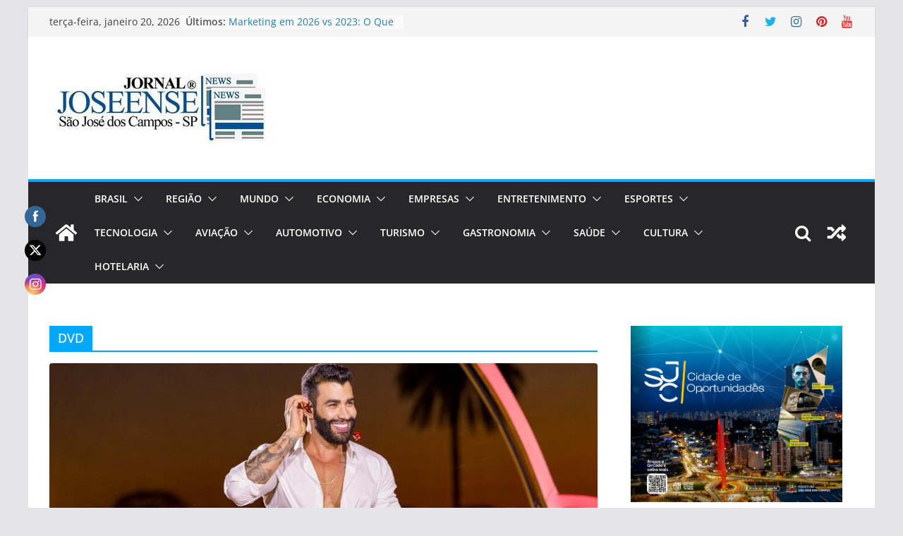

--- FILE ---
content_type: text/html; charset=UTF-8
request_url: http://jornaljoseensenews.com.br/tag/dvd/
body_size: 226226
content:
		<!doctype html>
		<html lang="pt-BR">
		
<head>

			<meta charset="UTF-8"/>
		<meta name="viewport" content="width=device-width, initial-scale=1">
		<link rel="profile" href="http://gmpg.org/xfn/11"/>
		
	<title>DVD &#8211; Jornal Joseense News</title>
<meta name='robots' content='max-image-preview:large' />
<link rel='dns-prefetch' href='//www.googletagmanager.com' />
<link rel='dns-prefetch' href='//pagead2.googlesyndication.com' />
<link rel="alternate" type="application/rss+xml" title="Feed para Jornal Joseense News &raquo;" href="https://jornaljoseensenews.com.br/feed/" />
<link rel="alternate" type="application/rss+xml" title="Feed de comentários para Jornal Joseense News &raquo;" href="https://jornaljoseensenews.com.br/comments/feed/" />
<link rel="alternate" type="application/rss+xml" title="Feed de tag para Jornal Joseense News &raquo; DVD" href="https://jornaljoseensenews.com.br/tag/dvd/feed/" />
<script type="text/javascript">
window._wpemojiSettings = {"baseUrl":"https:\/\/s.w.org\/images\/core\/emoji\/14.0.0\/72x72\/","ext":".png","svgUrl":"https:\/\/s.w.org\/images\/core\/emoji\/14.0.0\/svg\/","svgExt":".svg","source":{"concatemoji":"http:\/\/jornaljoseensenews.com.br\/wp-includes\/js\/wp-emoji-release.min.js?ver=6.3.7"}};
/*! This file is auto-generated */
!function(i,n){var o,s,e;function c(e){try{var t={supportTests:e,timestamp:(new Date).valueOf()};sessionStorage.setItem(o,JSON.stringify(t))}catch(e){}}function p(e,t,n){e.clearRect(0,0,e.canvas.width,e.canvas.height),e.fillText(t,0,0);var t=new Uint32Array(e.getImageData(0,0,e.canvas.width,e.canvas.height).data),r=(e.clearRect(0,0,e.canvas.width,e.canvas.height),e.fillText(n,0,0),new Uint32Array(e.getImageData(0,0,e.canvas.width,e.canvas.height).data));return t.every(function(e,t){return e===r[t]})}function u(e,t,n){switch(t){case"flag":return n(e,"\ud83c\udff3\ufe0f\u200d\u26a7\ufe0f","\ud83c\udff3\ufe0f\u200b\u26a7\ufe0f")?!1:!n(e,"\ud83c\uddfa\ud83c\uddf3","\ud83c\uddfa\u200b\ud83c\uddf3")&&!n(e,"\ud83c\udff4\udb40\udc67\udb40\udc62\udb40\udc65\udb40\udc6e\udb40\udc67\udb40\udc7f","\ud83c\udff4\u200b\udb40\udc67\u200b\udb40\udc62\u200b\udb40\udc65\u200b\udb40\udc6e\u200b\udb40\udc67\u200b\udb40\udc7f");case"emoji":return!n(e,"\ud83e\udef1\ud83c\udffb\u200d\ud83e\udef2\ud83c\udfff","\ud83e\udef1\ud83c\udffb\u200b\ud83e\udef2\ud83c\udfff")}return!1}function f(e,t,n){var r="undefined"!=typeof WorkerGlobalScope&&self instanceof WorkerGlobalScope?new OffscreenCanvas(300,150):i.createElement("canvas"),a=r.getContext("2d",{willReadFrequently:!0}),o=(a.textBaseline="top",a.font="600 32px Arial",{});return e.forEach(function(e){o[e]=t(a,e,n)}),o}function t(e){var t=i.createElement("script");t.src=e,t.defer=!0,i.head.appendChild(t)}"undefined"!=typeof Promise&&(o="wpEmojiSettingsSupports",s=["flag","emoji"],n.supports={everything:!0,everythingExceptFlag:!0},e=new Promise(function(e){i.addEventListener("DOMContentLoaded",e,{once:!0})}),new Promise(function(t){var n=function(){try{var e=JSON.parse(sessionStorage.getItem(o));if("object"==typeof e&&"number"==typeof e.timestamp&&(new Date).valueOf()<e.timestamp+604800&&"object"==typeof e.supportTests)return e.supportTests}catch(e){}return null}();if(!n){if("undefined"!=typeof Worker&&"undefined"!=typeof OffscreenCanvas&&"undefined"!=typeof URL&&URL.createObjectURL&&"undefined"!=typeof Blob)try{var e="postMessage("+f.toString()+"("+[JSON.stringify(s),u.toString(),p.toString()].join(",")+"));",r=new Blob([e],{type:"text/javascript"}),a=new Worker(URL.createObjectURL(r),{name:"wpTestEmojiSupports"});return void(a.onmessage=function(e){c(n=e.data),a.terminate(),t(n)})}catch(e){}c(n=f(s,u,p))}t(n)}).then(function(e){for(var t in e)n.supports[t]=e[t],n.supports.everything=n.supports.everything&&n.supports[t],"flag"!==t&&(n.supports.everythingExceptFlag=n.supports.everythingExceptFlag&&n.supports[t]);n.supports.everythingExceptFlag=n.supports.everythingExceptFlag&&!n.supports.flag,n.DOMReady=!1,n.readyCallback=function(){n.DOMReady=!0}}).then(function(){return e}).then(function(){var e;n.supports.everything||(n.readyCallback(),(e=n.source||{}).concatemoji?t(e.concatemoji):e.wpemoji&&e.twemoji&&(t(e.twemoji),t(e.wpemoji)))}))}((window,document),window._wpemojiSettings);
</script>
<style type="text/css">
img.wp-smiley,
img.emoji {
	display: inline !important;
	border: none !important;
	box-shadow: none !important;
	height: 1em !important;
	width: 1em !important;
	margin: 0 0.07em !important;
	vertical-align: -0.1em !important;
	background: none !important;
	padding: 0 !important;
}
</style>
	<link rel='stylesheet' id='wp-block-library-css' href='http://jornaljoseensenews.com.br/wp-includes/css/dist/block-library/style.min.css?ver=6.3.7' type='text/css' media='all' />
<style id='wp-block-library-theme-inline-css' type='text/css'>
.wp-block-audio figcaption{color:#555;font-size:13px;text-align:center}.is-dark-theme .wp-block-audio figcaption{color:hsla(0,0%,100%,.65)}.wp-block-audio{margin:0 0 1em}.wp-block-code{border:1px solid #ccc;border-radius:4px;font-family:Menlo,Consolas,monaco,monospace;padding:.8em 1em}.wp-block-embed figcaption{color:#555;font-size:13px;text-align:center}.is-dark-theme .wp-block-embed figcaption{color:hsla(0,0%,100%,.65)}.wp-block-embed{margin:0 0 1em}.blocks-gallery-caption{color:#555;font-size:13px;text-align:center}.is-dark-theme .blocks-gallery-caption{color:hsla(0,0%,100%,.65)}.wp-block-image figcaption{color:#555;font-size:13px;text-align:center}.is-dark-theme .wp-block-image figcaption{color:hsla(0,0%,100%,.65)}.wp-block-image{margin:0 0 1em}.wp-block-pullquote{border-bottom:4px solid;border-top:4px solid;color:currentColor;margin-bottom:1.75em}.wp-block-pullquote cite,.wp-block-pullquote footer,.wp-block-pullquote__citation{color:currentColor;font-size:.8125em;font-style:normal;text-transform:uppercase}.wp-block-quote{border-left:.25em solid;margin:0 0 1.75em;padding-left:1em}.wp-block-quote cite,.wp-block-quote footer{color:currentColor;font-size:.8125em;font-style:normal;position:relative}.wp-block-quote.has-text-align-right{border-left:none;border-right:.25em solid;padding-left:0;padding-right:1em}.wp-block-quote.has-text-align-center{border:none;padding-left:0}.wp-block-quote.is-large,.wp-block-quote.is-style-large,.wp-block-quote.is-style-plain{border:none}.wp-block-search .wp-block-search__label{font-weight:700}.wp-block-search__button{border:1px solid #ccc;padding:.375em .625em}:where(.wp-block-group.has-background){padding:1.25em 2.375em}.wp-block-separator.has-css-opacity{opacity:.4}.wp-block-separator{border:none;border-bottom:2px solid;margin-left:auto;margin-right:auto}.wp-block-separator.has-alpha-channel-opacity{opacity:1}.wp-block-separator:not(.is-style-wide):not(.is-style-dots){width:100px}.wp-block-separator.has-background:not(.is-style-dots){border-bottom:none;height:1px}.wp-block-separator.has-background:not(.is-style-wide):not(.is-style-dots){height:2px}.wp-block-table{margin:0 0 1em}.wp-block-table td,.wp-block-table th{word-break:normal}.wp-block-table figcaption{color:#555;font-size:13px;text-align:center}.is-dark-theme .wp-block-table figcaption{color:hsla(0,0%,100%,.65)}.wp-block-video figcaption{color:#555;font-size:13px;text-align:center}.is-dark-theme .wp-block-video figcaption{color:hsla(0,0%,100%,.65)}.wp-block-video{margin:0 0 1em}.wp-block-template-part.has-background{margin-bottom:0;margin-top:0;padding:1.25em 2.375em}
</style>
<style id='global-styles-inline-css' type='text/css'>
body{--wp--preset--color--black: #000000;--wp--preset--color--cyan-bluish-gray: #abb8c3;--wp--preset--color--white: #ffffff;--wp--preset--color--pale-pink: #f78da7;--wp--preset--color--vivid-red: #cf2e2e;--wp--preset--color--luminous-vivid-orange: #ff6900;--wp--preset--color--luminous-vivid-amber: #fcb900;--wp--preset--color--light-green-cyan: #7bdcb5;--wp--preset--color--vivid-green-cyan: #00d084;--wp--preset--color--pale-cyan-blue: #8ed1fc;--wp--preset--color--vivid-cyan-blue: #0693e3;--wp--preset--color--vivid-purple: #9b51e0;--wp--preset--gradient--vivid-cyan-blue-to-vivid-purple: linear-gradient(135deg,rgba(6,147,227,1) 0%,rgb(155,81,224) 100%);--wp--preset--gradient--light-green-cyan-to-vivid-green-cyan: linear-gradient(135deg,rgb(122,220,180) 0%,rgb(0,208,130) 100%);--wp--preset--gradient--luminous-vivid-amber-to-luminous-vivid-orange: linear-gradient(135deg,rgba(252,185,0,1) 0%,rgba(255,105,0,1) 100%);--wp--preset--gradient--luminous-vivid-orange-to-vivid-red: linear-gradient(135deg,rgba(255,105,0,1) 0%,rgb(207,46,46) 100%);--wp--preset--gradient--very-light-gray-to-cyan-bluish-gray: linear-gradient(135deg,rgb(238,238,238) 0%,rgb(169,184,195) 100%);--wp--preset--gradient--cool-to-warm-spectrum: linear-gradient(135deg,rgb(74,234,220) 0%,rgb(151,120,209) 20%,rgb(207,42,186) 40%,rgb(238,44,130) 60%,rgb(251,105,98) 80%,rgb(254,248,76) 100%);--wp--preset--gradient--blush-light-purple: linear-gradient(135deg,rgb(255,206,236) 0%,rgb(152,150,240) 100%);--wp--preset--gradient--blush-bordeaux: linear-gradient(135deg,rgb(254,205,165) 0%,rgb(254,45,45) 50%,rgb(107,0,62) 100%);--wp--preset--gradient--luminous-dusk: linear-gradient(135deg,rgb(255,203,112) 0%,rgb(199,81,192) 50%,rgb(65,88,208) 100%);--wp--preset--gradient--pale-ocean: linear-gradient(135deg,rgb(255,245,203) 0%,rgb(182,227,212) 50%,rgb(51,167,181) 100%);--wp--preset--gradient--electric-grass: linear-gradient(135deg,rgb(202,248,128) 0%,rgb(113,206,126) 100%);--wp--preset--gradient--midnight: linear-gradient(135deg,rgb(2,3,129) 0%,rgb(40,116,252) 100%);--wp--preset--font-size--small: 13px;--wp--preset--font-size--medium: 20px;--wp--preset--font-size--large: 36px;--wp--preset--font-size--x-large: 42px;--wp--preset--spacing--20: 0.44rem;--wp--preset--spacing--30: 0.67rem;--wp--preset--spacing--40: 1rem;--wp--preset--spacing--50: 1.5rem;--wp--preset--spacing--60: 2.25rem;--wp--preset--spacing--70: 3.38rem;--wp--preset--spacing--80: 5.06rem;--wp--preset--shadow--natural: 6px 6px 9px rgba(0, 0, 0, 0.2);--wp--preset--shadow--deep: 12px 12px 50px rgba(0, 0, 0, 0.4);--wp--preset--shadow--sharp: 6px 6px 0px rgba(0, 0, 0, 0.2);--wp--preset--shadow--outlined: 6px 6px 0px -3px rgba(255, 255, 255, 1), 6px 6px rgba(0, 0, 0, 1);--wp--preset--shadow--crisp: 6px 6px 0px rgba(0, 0, 0, 1);}body { margin: 0; }.wp-site-blocks > .alignleft { float: left; margin-right: 2em; }.wp-site-blocks > .alignright { float: right; margin-left: 2em; }.wp-site-blocks > .aligncenter { justify-content: center; margin-left: auto; margin-right: auto; }:where(.wp-site-blocks) > * { margin-block-start: 24px; margin-block-end: 0; }:where(.wp-site-blocks) > :first-child:first-child { margin-block-start: 0; }:where(.wp-site-blocks) > :last-child:last-child { margin-block-end: 0; }body { --wp--style--block-gap: 24px; }:where(body .is-layout-flow)  > :first-child:first-child{margin-block-start: 0;}:where(body .is-layout-flow)  > :last-child:last-child{margin-block-end: 0;}:where(body .is-layout-flow)  > *{margin-block-start: 24px;margin-block-end: 0;}:where(body .is-layout-constrained)  > :first-child:first-child{margin-block-start: 0;}:where(body .is-layout-constrained)  > :last-child:last-child{margin-block-end: 0;}:where(body .is-layout-constrained)  > *{margin-block-start: 24px;margin-block-end: 0;}:where(body .is-layout-flex) {gap: 24px;}:where(body .is-layout-grid) {gap: 24px;}body .is-layout-flow > .alignleft{float: left;margin-inline-start: 0;margin-inline-end: 2em;}body .is-layout-flow > .alignright{float: right;margin-inline-start: 2em;margin-inline-end: 0;}body .is-layout-flow > .aligncenter{margin-left: auto !important;margin-right: auto !important;}body .is-layout-constrained > .alignleft{float: left;margin-inline-start: 0;margin-inline-end: 2em;}body .is-layout-constrained > .alignright{float: right;margin-inline-start: 2em;margin-inline-end: 0;}body .is-layout-constrained > .aligncenter{margin-left: auto !important;margin-right: auto !important;}body .is-layout-constrained > :where(:not(.alignleft):not(.alignright):not(.alignfull)){max-width: var(--wp--style--global--content-size);margin-left: auto !important;margin-right: auto !important;}body .is-layout-constrained > .alignwide{max-width: var(--wp--style--global--wide-size);}body .is-layout-flex{display: flex;}body .is-layout-flex{flex-wrap: wrap;align-items: center;}body .is-layout-flex > *{margin: 0;}body .is-layout-grid{display: grid;}body .is-layout-grid > *{margin: 0;}body{padding-top: 0px;padding-right: 0px;padding-bottom: 0px;padding-left: 0px;}a:where(:not(.wp-element-button)){text-decoration: underline;}.wp-element-button, .wp-block-button__link{background-color: #32373c;border-width: 0;color: #fff;font-family: inherit;font-size: inherit;line-height: inherit;padding: calc(0.667em + 2px) calc(1.333em + 2px);text-decoration: none;}.has-black-color{color: var(--wp--preset--color--black) !important;}.has-cyan-bluish-gray-color{color: var(--wp--preset--color--cyan-bluish-gray) !important;}.has-white-color{color: var(--wp--preset--color--white) !important;}.has-pale-pink-color{color: var(--wp--preset--color--pale-pink) !important;}.has-vivid-red-color{color: var(--wp--preset--color--vivid-red) !important;}.has-luminous-vivid-orange-color{color: var(--wp--preset--color--luminous-vivid-orange) !important;}.has-luminous-vivid-amber-color{color: var(--wp--preset--color--luminous-vivid-amber) !important;}.has-light-green-cyan-color{color: var(--wp--preset--color--light-green-cyan) !important;}.has-vivid-green-cyan-color{color: var(--wp--preset--color--vivid-green-cyan) !important;}.has-pale-cyan-blue-color{color: var(--wp--preset--color--pale-cyan-blue) !important;}.has-vivid-cyan-blue-color{color: var(--wp--preset--color--vivid-cyan-blue) !important;}.has-vivid-purple-color{color: var(--wp--preset--color--vivid-purple) !important;}.has-black-background-color{background-color: var(--wp--preset--color--black) !important;}.has-cyan-bluish-gray-background-color{background-color: var(--wp--preset--color--cyan-bluish-gray) !important;}.has-white-background-color{background-color: var(--wp--preset--color--white) !important;}.has-pale-pink-background-color{background-color: var(--wp--preset--color--pale-pink) !important;}.has-vivid-red-background-color{background-color: var(--wp--preset--color--vivid-red) !important;}.has-luminous-vivid-orange-background-color{background-color: var(--wp--preset--color--luminous-vivid-orange) !important;}.has-luminous-vivid-amber-background-color{background-color: var(--wp--preset--color--luminous-vivid-amber) !important;}.has-light-green-cyan-background-color{background-color: var(--wp--preset--color--light-green-cyan) !important;}.has-vivid-green-cyan-background-color{background-color: var(--wp--preset--color--vivid-green-cyan) !important;}.has-pale-cyan-blue-background-color{background-color: var(--wp--preset--color--pale-cyan-blue) !important;}.has-vivid-cyan-blue-background-color{background-color: var(--wp--preset--color--vivid-cyan-blue) !important;}.has-vivid-purple-background-color{background-color: var(--wp--preset--color--vivid-purple) !important;}.has-black-border-color{border-color: var(--wp--preset--color--black) !important;}.has-cyan-bluish-gray-border-color{border-color: var(--wp--preset--color--cyan-bluish-gray) !important;}.has-white-border-color{border-color: var(--wp--preset--color--white) !important;}.has-pale-pink-border-color{border-color: var(--wp--preset--color--pale-pink) !important;}.has-vivid-red-border-color{border-color: var(--wp--preset--color--vivid-red) !important;}.has-luminous-vivid-orange-border-color{border-color: var(--wp--preset--color--luminous-vivid-orange) !important;}.has-luminous-vivid-amber-border-color{border-color: var(--wp--preset--color--luminous-vivid-amber) !important;}.has-light-green-cyan-border-color{border-color: var(--wp--preset--color--light-green-cyan) !important;}.has-vivid-green-cyan-border-color{border-color: var(--wp--preset--color--vivid-green-cyan) !important;}.has-pale-cyan-blue-border-color{border-color: var(--wp--preset--color--pale-cyan-blue) !important;}.has-vivid-cyan-blue-border-color{border-color: var(--wp--preset--color--vivid-cyan-blue) !important;}.has-vivid-purple-border-color{border-color: var(--wp--preset--color--vivid-purple) !important;}.has-vivid-cyan-blue-to-vivid-purple-gradient-background{background: var(--wp--preset--gradient--vivid-cyan-blue-to-vivid-purple) !important;}.has-light-green-cyan-to-vivid-green-cyan-gradient-background{background: var(--wp--preset--gradient--light-green-cyan-to-vivid-green-cyan) !important;}.has-luminous-vivid-amber-to-luminous-vivid-orange-gradient-background{background: var(--wp--preset--gradient--luminous-vivid-amber-to-luminous-vivid-orange) !important;}.has-luminous-vivid-orange-to-vivid-red-gradient-background{background: var(--wp--preset--gradient--luminous-vivid-orange-to-vivid-red) !important;}.has-very-light-gray-to-cyan-bluish-gray-gradient-background{background: var(--wp--preset--gradient--very-light-gray-to-cyan-bluish-gray) !important;}.has-cool-to-warm-spectrum-gradient-background{background: var(--wp--preset--gradient--cool-to-warm-spectrum) !important;}.has-blush-light-purple-gradient-background{background: var(--wp--preset--gradient--blush-light-purple) !important;}.has-blush-bordeaux-gradient-background{background: var(--wp--preset--gradient--blush-bordeaux) !important;}.has-luminous-dusk-gradient-background{background: var(--wp--preset--gradient--luminous-dusk) !important;}.has-pale-ocean-gradient-background{background: var(--wp--preset--gradient--pale-ocean) !important;}.has-electric-grass-gradient-background{background: var(--wp--preset--gradient--electric-grass) !important;}.has-midnight-gradient-background{background: var(--wp--preset--gradient--midnight) !important;}.has-small-font-size{font-size: var(--wp--preset--font-size--small) !important;}.has-medium-font-size{font-size: var(--wp--preset--font-size--medium) !important;}.has-large-font-size{font-size: var(--wp--preset--font-size--large) !important;}.has-x-large-font-size{font-size: var(--wp--preset--font-size--x-large) !important;}
.wp-block-navigation a:where(:not(.wp-element-button)){color: inherit;}
.wp-block-pullquote{font-size: 1.5em;line-height: 1.6;}
</style>
<link rel='stylesheet' id='SFSImainCss-css' href='http://jornaljoseensenews.com.br/wp-content/plugins/ultimate-social-media-icons/css/sfsi-style.css?ver=2.9.6' type='text/css' media='all' />
<link rel='stylesheet' id='colormag_style-css' href='http://jornaljoseensenews.com.br/wp-content/themes/colormag/style.css?ver=3.0.6' type='text/css' media='all' />
<style id='colormag_style-inline-css' type='text/css'>
.colormag-button,
			blockquote, button,
			input[type=reset],
			input[type=button],
			input[type=submit],
			.cm-home-icon.front_page_on,
			.cm-post-categories a,
			.cm-primary-nav ul li ul li:hover,
			.cm-primary-nav ul li.current-menu-item,
			.cm-primary-nav ul li.current_page_ancestor,
			.cm-primary-nav ul li.current-menu-ancestor,
			.cm-primary-nav ul li.current_page_item,
			.cm-primary-nav ul li:hover,
			.cm-primary-nav ul li.focus,
			.cm-mobile-nav li a:hover,
			.colormag-header-clean #cm-primary-nav .cm-menu-toggle:hover,
			.cm-header .cm-mobile-nav li:hover,
			.cm-header .cm-mobile-nav li.current-page-ancestor,
			.cm-header .cm-mobile-nav li.current-menu-ancestor,
			.cm-header .cm-mobile-nav li.current-page-item,
			.cm-header .cm-mobile-nav li.current-menu-item,
			.cm-primary-nav ul li.focus > a,
			.cm-layout-2 .cm-primary-nav ul ul.sub-menu li.focus > a,
			.cm-mobile-nav .current-menu-item>a, .cm-mobile-nav .current_page_item>a,
			.colormag-header-clean .cm-mobile-nav li:hover > a,
			.colormag-header-clean .cm-mobile-nav li.current-page-ancestor > a,
			.colormag-header-clean .cm-mobile-nav li.current-menu-ancestor > a,
			.colormag-header-clean .cm-mobile-nav li.current-page-item > a,
			.colormag-header-clean .cm-mobile-nav li.current-menu-item > a,
			.fa.search-top:hover,
			.widget_call_to_action .btn--primary,
			.colormag-footer--classic .cm-footer-cols .cm-row .cm-widget-title span::before,
			.colormag-footer--classic-bordered .cm-footer-cols .cm-row .cm-widget-title span::before,
			.cm-featured-posts .cm-widget-title span,
			.cm-featured-category-slider-widget .cm-slide-content .cm-entry-header-meta .cm-post-categories a,
			.cm-highlighted-posts .cm-post-content .cm-entry-header-meta .cm-post-categories a,
			.cm-category-slide-next, .cm-category-slide-prev, .slide-next,
			.slide-prev, .cm-tabbed-widget ul li, .cm-posts .wp-pagenavi .current,
			.cm-posts .wp-pagenavi a:hover, .cm-secondary .cm-widget-title span,
			.cm-posts .post .cm-post-content .cm-entry-header-meta .cm-post-categories a,
			.cm-page-header .cm-page-title span, .entry-meta .post-format i,
			.format-link, .cm-entry-button, .infinite-scroll .tg-infinite-scroll,
			.no-more-post-text, .pagination span,
			.comments-area .comment-author-link span,
			.cm-footer-cols .cm-row .cm-widget-title span,
			.advertisement_above_footer .cm-widget-title span,
			.error, .cm-primary .cm-widget-title span,
			.related-posts-wrapper.style-three .cm-post-content .cm-entry-title a:hover:before,
			.cm-slider-area .cm-widget-title span,
			.cm-beside-slider-widget .cm-widget-title span,
			.top-full-width-sidebar .cm-widget-title span,
			.wp-block-quote, .wp-block-quote.is-style-large,
			.wp-block-quote.has-text-align-right,
			.cm-error-404 .cm-btn, .widget .wp-block-heading, .wp-block-search button,
			.widget a::before, .cm-post-date a::before,
			.byline a::before,
			.colormag-footer--classic-bordered .cm-widget-title::before,
			.wp-block-button__link,
			#cm-tertiary .cm-widget-title span,
			.link-pagination .post-page-numbers.current,
			.wp-block-query-pagination-numbers .page-numbers.current,
			.wp-element-button,
			.wp-block-button .wp-block-button__link,
			.wp-element-button,
			.cm-layout-2 .cm-primary-nav ul ul.sub-menu li:hover,
			.cm-layout-2 .cm-primary-nav ul ul.sub-menu li.current-menu-ancestor,
			.cm-layout-2 .cm-primary-nav ul ul.sub-menu li.current-menu-item,
			.cm-layout-2 .cm-primary-nav ul ul.sub-menu li.focus,
			.search-wrap button,
			.page-numbers .current,
			.wp-block-search .wp-element-button:hover{background-color:#02a7f9;}a,
			.cm-layout-2 #cm-primary-nav .fa.search-top:hover,
			.cm-layout-2 #cm-primary-nav.cm-mobile-nav .cm-random-post a:hover .fa-random,
			.cm-layout-2 #cm-primary-nav.cm-primary-nav .cm-random-post a:hover .fa-random,
			.cm-layout-2 .breaking-news .newsticker a:hover,
			.cm-layout-2 .cm-primary-nav ul li.current-menu-item > a,
			.cm-layout-2 .cm-primary-nav ul li.current_page_item > a,
			.cm-layout-2 .cm-primary-nav ul li:hover > a,
			.cm-layout-2 .cm-primary-nav ul li.focus > a
			.dark-skin .cm-layout-2-style-1 #cm-primary-nav.cm-primary-nav .cm-home-icon:hover .fa,
			.byline a:hover, .comments a:hover, .cm-edit-link a:hover, .cm-post-date a:hover,
			.social-links:not(.cm-header-actions .social-links) i.fa:hover, .cm-tag-links a:hover,
			.colormag-header-clean .social-links li:hover i.fa, .cm-layout-2-style-1 .social-links li:hover i.fa,
			.colormag-header-clean .breaking-news .newsticker a:hover, .widget_featured_posts .article-content .cm-entry-title a:hover,
			.widget_featured_slider .slide-content .cm-below-entry-meta .byline a:hover,
			.widget_featured_slider .slide-content .cm-below-entry-meta .comments a:hover,
			.widget_featured_slider .slide-content .cm-below-entry-meta .cm-post-date a:hover,
			.widget_featured_slider .slide-content .cm-entry-title a:hover,
			.widget_block_picture_news.widget_featured_posts .article-content .cm-entry-title a:hover,
			.widget_highlighted_posts .article-content .cm-below-entry-meta .byline a:hover,
			.widget_highlighted_posts .article-content .cm-below-entry-meta .comments a:hover,
			.widget_highlighted_posts .article-content .cm-below-entry-meta .cm-post-date a:hover,
			.widget_highlighted_posts .article-content .cm-entry-title a:hover, i.fa-arrow-up, i.fa-arrow-down,
			.cm-site-title a, #content .post .article-content .cm-entry-title a:hover, .entry-meta .byline i,
			.entry-meta .cat-links i, .entry-meta a, .post .cm-entry-title a:hover, .search .cm-entry-title a:hover,
			.entry-meta .comments-link a:hover, .entry-meta .cm-edit-link a:hover, .entry-meta .cm-post-date a:hover,
			.entry-meta .cm-tag-links a:hover, .single #content .tags a:hover, .count, .next a:hover, .previous a:hover,
			.related-posts-main-title .fa, .single-related-posts .article-content .cm-entry-title a:hover,
			.pagination a span:hover,
			#content .comments-area a.comment-cm-edit-link:hover, #content .comments-area a.comment-permalink:hover,
			#content .comments-area article header cite a:hover, .comments-area .comment-author-link a:hover,
			.comment .comment-reply-link:hover,
			.nav-next a, .nav-previous a,
			#cm-footer .cm-footer-menu ul li a:hover,
			.cm-footer-cols .cm-row a:hover, a#scroll-up i, .related-posts-wrapper-flyout .cm-entry-title a:hover,
			.human-diff-time .human-diff-time-display:hover,
			.cm-layout-2-style-1 #cm-primary-nav .fa:hover,
			.cm-footer-bar a,
			.cm-post-date a:hover,
			.cm-author a:hover,
			.cm-comments-link a:hover,
			.cm-tag-links a:hover,
			.cm-edit-link a:hover,
			.cm-footer-bar .copyright a,
			.cm-featured-posts .cm-entry-title a:hover,
			.cm-posts .post .cm-post-content .cm-entry-title a:hover,
			.cm-posts .post .single-title-above .cm-entry-title a:hover,
			.cm-layout-2 .cm-primary-nav ul li:hover > a,
			.cm-layout-2 #cm-primary-nav .fa:hover,
			.cm-entry-title a:hover,
			button:hover, input[type="button"]:hover,
			input[type="reset"]:hover,
			input[type="submit"]:hover,
			.wp-block-button .wp-block-button__link:hover,
			.cm-button:hover,
			.wp-element-button:hover,
			li.product .added_to_cart:hover,
			.comments-area .comment-permalink:hover,
			.cm-footer-bar-area .cm-footer-bar__2 a{color:#02a7f9;}#cm-primary-nav,
			.cm-contained .cm-header-2 .cm-row{border-top-color:#02a7f9;}.cm-layout-2 #cm-primary-nav,
			.cm-layout-2 .cm-primary-nav ul ul.sub-menu li:hover,
			.cm-layout-2 .cm-primary-nav ul > li:hover > a,
			.cm-layout-2 .cm-primary-nav ul > li.current-menu-item > a,
			.cm-layout-2 .cm-primary-nav ul > li.current-menu-ancestor > a,
			.cm-layout-2 .cm-primary-nav ul ul.sub-menu li.current-menu-ancestor,
			.cm-layout-2 .cm-primary-nav ul ul.sub-menu li.current-menu-item,
			.cm-layout-2 .cm-primary-nav ul ul.sub-menu li.focus,
			cm-layout-2 .cm-primary-nav ul ul.sub-menu li.current-menu-ancestor,
			cm-layout-2 .cm-primary-nav ul ul.sub-menu li.current-menu-item,
			cm-layout-2 #cm-primary-nav .cm-menu-toggle:hover,
			cm-layout-2 #cm-primary-nav.cm-mobile-nav .cm-menu-toggle,
			cm-layout-2 .cm-primary-nav ul > li:hover > a,
			cm-layout-2 .cm-primary-nav ul > li.current-menu-item > a,
			cm-layout-2 .cm-primary-nav ul > li.current-menu-ancestor > a,
			.cm-layout-2 .cm-primary-nav ul li.focus > a, .pagination a span:hover,
			.cm-error-404 .cm-btn,
			.single-post .cm-post-categories a::after,
			.widget .block-title,
			.cm-layout-2 .cm-primary-nav ul li.focus > a,
			button,
			input[type="button"],
			input[type="reset"],
			input[type="submit"],
			.wp-block-button .wp-block-button__link,
			.cm-button,
			.wp-element-button,
			li.product .added_to_cart{border-color:#02a7f9;}.cm-secondary .cm-widget-title,
			#cm-tertiary .cm-widget-title,
			.widget_featured_posts .widget-title,
			#secondary .widget-title,
			#cm-tertiary .widget-title,
			.cm-page-header .cm-page-title,
			.cm-footer-cols .cm-row .widget-title,
			.advertisement_above_footer .widget-title,
			#primary .widget-title,
			.widget_slider_area .widget-title,
			.widget_beside_slider .widget-title,
			.top-full-width-sidebar .widget-title,
			.cm-footer-cols .cm-row .cm-widget-title,
			.cm-footer-bar .copyright a,
			.cm-layout-2.cm-layout-2-style-2 #cm-primary-nav,
			.cm-layout-2 .cm-primary-nav ul > li:hover > a,
			.cm-layout-2 .cm-primary-nav ul > li.current-menu-item > a{border-bottom-color:#02a7f9;}.cm-header .cm-menu-toggle svg,
			.cm-header .cm-menu-toggle svg{fill:#fff;}.cm-footer-bar-area .cm-footer-bar__2 a{color:#207daf;}.mzb-featured-posts, .mzb-social-icon, .mzb-featured-categories, .mzb-social-icons-insert{--color--light--primary:rgba(2,167,249,0.1);}body{--color--light--primary:#02a7f9;--color--primary:#02a7f9;}
</style>
<link rel='stylesheet' id='colormag-fontawesome-css' href='http://jornaljoseensenews.com.br/wp-content/themes/colormag/assets/library/fontawesome/css/font-awesome.min.css?ver=3.0.6' type='text/css' media='all' />
<script type='text/javascript' src='http://jornaljoseensenews.com.br/wp-includes/js/jquery/jquery.min.js?ver=3.7.0' id='jquery-core-js'></script>
<script type='text/javascript' src='http://jornaljoseensenews.com.br/wp-includes/js/jquery/jquery-migrate.min.js?ver=3.4.1' id='jquery-migrate-js'></script>
<!--[if lte IE 8]>
<script type='text/javascript' src='http://jornaljoseensenews.com.br/wp-content/themes/colormag/assets/js/html5shiv.min.js?ver=3.0.6' id='html5-js'></script>
<![endif]-->

<!-- Snippet da etiqueta do Google (gtag.js) adicionado pelo Site Kit -->
<!-- Snippet do Google Análises adicionado pelo Site Kit -->
<script type='text/javascript' src='https://www.googletagmanager.com/gtag/js?id=G-1FZBQE8T1P' id='google_gtagjs-js' async></script>
<script id="google_gtagjs-js-after" type="text/javascript">
window.dataLayer = window.dataLayer || [];function gtag(){dataLayer.push(arguments);}
gtag("set","linker",{"domains":["jornaljoseensenews.com.br"]});
gtag("js", new Date());
gtag("set", "developer_id.dZTNiMT", true);
gtag("config", "G-1FZBQE8T1P");
 window._googlesitekit = window._googlesitekit || {}; window._googlesitekit.throttledEvents = []; window._googlesitekit.gtagEvent = (name, data) => { var key = JSON.stringify( { name, data } ); if ( !! window._googlesitekit.throttledEvents[ key ] ) { return; } window._googlesitekit.throttledEvents[ key ] = true; setTimeout( () => { delete window._googlesitekit.throttledEvents[ key ]; }, 5 ); gtag( "event", name, { ...data, event_source: "site-kit" } ); };
</script>
<link rel="https://api.w.org/" href="https://jornaljoseensenews.com.br/wp-json/" /><link rel="alternate" type="application/json" href="https://jornaljoseensenews.com.br/wp-json/wp/v2/tags/3524" /><link rel="EditURI" type="application/rsd+xml" title="RSD" href="https://jornaljoseensenews.com.br/xmlrpc.php?rsd" />
<meta name="generator" content="WordPress 6.3.7" />
<meta name="generator" content="Site Kit by Google 1.170.0" /><meta name="follow.[base64]" content="Y2qFyGve048EGRbJsyVw"/><meta property="og:image:secure_url" content="https://jornaljoseensenews.com.br/wp-content/uploads/2024/01/GUSTAVO-LIMA.jpg" data-id="sfsi"><meta property="twitter:card" content="summary_large_image" data-id="sfsi"><meta property="twitter:image" content="https://jornaljoseensenews.com.br/wp-content/uploads/2024/01/GUSTAVO-LIMA.jpg" data-id="sfsi"><meta property="og:image:type" content="" data-id="sfsi" /><meta property="og:image:width" content="800" data-id="sfsi" /><meta property="og:image:height" content="534" data-id="sfsi" /><meta property="og:url" content="https://jornaljoseensenews.com.br/gusttavo-lima-abre-2024-com-novidades-do-dvd-paraiso-particular/" data-id="sfsi" /><meta property="og:description" content="
- Embaixador coloca no ar áudio e vídeo do single Não Posso Falar –



Consagrado em 2023 como o artista mais ouvido nas rádios de todo o Brasil pelo sexto ano consecutivo, Gusttavo Lima inicia 2024 já trazendo novidades aos fãs, com o lançamento do single Não Posso Falar, que estreou nessa quinta-feira (11/01), às 21h, em todas as plataformas de áudio. A faixa faz parte do DVD Paraíso Particular, registrado na casa do cantor, e foi escolhida especialmente para dar sequência aos trabalhos de divulgação do projeto que já teve 12 músicas reveladas.



Não Posso Falar 



Romântica, Não Posso Falar é uma composição de Mateus Candotti, Lucas Ing, Matheus Costa, Jimmy Luzzo e Zé André. A letra fala de lembranças e saudade, retratando a dúvida que muitas pessoas vivem quando pensam em mandar, ou não, 'aquela' mensagem para o (a) ex. Só minha cama sabe, só minha mente lembra/ Quando penso em nós dois, dez minutos depois tem um 'oi' digitado, que outra vez não vai ser enviado, 'tô' evitando maiores estragos, dizem os versos.



 Paraíso Particular



Vale ressaltar que a gravação do DVD Paraíso Particular ocorreu no dia 04 de julho, reunindo grandes participações e 350 convidados, entre amigos, familiares, parceiros de Gusttavo Lima, além de um grupo de fãs sorteado especialmente para essa gravação. O álbum faz parte das comemorações aos 15 anos de carreira profissional do Embaixador e está caindo literalmente no gosto do público, rendendo ao artista ótimos resultados em todos os serviços de streaming. Entre as faixas divulgadas em 2023, destaque para Canudinho, que recebeu a certificação Diamante (por mais de 200 milhões de streams); Mala dos Porta Mala (que conquistou a certificação Platina Triplo), Oi Vida (Platina Duplo) e Oficializar (Platina).



Além do sucesso no meio digital, com mais de 1 bilhão e 600 milhões de plays apenas no Spotify e mais de 3 bilhões e 300 milhões de views em seu canal no YouTube acumulados durante 2023, Gusttavo Lima fechou o ano novamente como o artista número 1 nas rádios de todo o Brasil, com mais de 3 milhões de reproduções de suas canções.



Para 2024, ele segue com o lançamento das demais músicas do DVD Paraíso Particular e com sua maratona de shows que inclui a turnê de despedida do Buteco (festival que apenas no ano passado percorreu 11 cidades atraindo mais de 350 mil pessoas) e o novo evento Paraíso Particular – festa totalmente inspirada no álbum na qual o anfitrião mantém o clima de sunset e o mesmo palco do DVD, proporcionando uma maior aproximação com o público. 



Para saber mais, acesse:



   Site: www.gusttavolima.com.br



Redes sociais: @gusttavolima



YouTube: gusttavolimaoficial



Gusttavo Lima



Foto:Augusto Albuquerque
" data-id="sfsi" /><meta property="og:title" content="Gusttavo Lima abre 2024 com novidades do DVD &#8220;Paraíso Particular&#8221;" data-id="sfsi" />
<!-- Meta-etiquetas do Google AdSense adicionado pelo Site Kit -->
<meta name="google-adsense-platform-account" content="ca-host-pub-2644536267352236">
<meta name="google-adsense-platform-domain" content="sitekit.withgoogle.com">
<!-- Fim das meta-etiquetas do Google AdSense adicionado pelo Site Kit -->

<!-- Código do Google Adsense adicionado pelo Site Kit -->
<script async="async" src="https://pagead2.googlesyndication.com/pagead/js/adsbygoogle.js?client=ca-pub-5074878581318054&amp;host=ca-host-pub-2644536267352236" crossorigin="anonymous" type="text/javascript"></script>

<!-- Fim do código do Google AdSense adicionado pelo Site Kit -->
<link rel="icon" href="https://jornaljoseensenews.com.br/wp-content/uploads/2020/05/favicon.png" sizes="32x32" />
<link rel="icon" href="https://jornaljoseensenews.com.br/wp-content/uploads/2020/05/favicon.png" sizes="192x192" />
<link rel="apple-touch-icon" href="https://jornaljoseensenews.com.br/wp-content/uploads/2020/05/favicon.png" />
<meta name="msapplication-TileImage" content="https://jornaljoseensenews.com.br/wp-content/uploads/2020/05/favicon.png" />

</head>

<body class="archive tag tag-dvd tag-3524 wp-custom-logo wp-embed-responsive sfsi_actvite_theme_flat cm-header-layout-1 adv-style-1  boxed">




		<div id="page" class="hfeed site">
				<a class="skip-link screen-reader-text" href="#main">Pular para o conteúdo</a>
		

			<header id="cm-masthead" class="cm-header cm-layout-1 cm-layout-1-style-1 cm-full-width">
		
		
				<div class="cm-top-bar">
					<div class="cm-container">
						<div class="cm-row">
							<div class="cm-top-bar__1">
				
		<div class="date-in-header">
			terça-feira, janeiro 20, 2026		</div>

		
		<div class="breaking-news">
			<strong class="breaking-news-latest">Últimos:</strong>

			<ul class="newsticker">
									<li>
						<a href="https://jornaljoseensenews.com.br/publicidade-digital-na-area-da-saude-o-que-funciona-em-2026/" title="Publicidade digital na área da saúde: o que funciona em 2026?">
							Publicidade digital na área da saúde: o que funciona em 2026?						</a>
					</li>
									<li>
						<a href="https://jornaljoseensenews.com.br/como-medicos-estao-fortalecendo-sua-autoridade-com-presenca-online-profissional/" title="Como médicos estão fortalecendo sua autoridade com presença online profissional">
							Como médicos estão fortalecendo sua autoridade com presença online profissional						</a>
					</li>
									<li>
						<a href="https://jornaljoseensenews.com.br/marketing-em-2026-vs-2023-o-que-realmente-mudou-na-pratica/" title="Marketing em 2026 vs 2023: O Que Realmente Mudou na Prática">
							Marketing em 2026 vs 2023: O Que Realmente Mudou na Prática						</a>
					</li>
									<li>
						<a href="https://jornaljoseensenews.com.br/tendencias-de-consumo-digital-que-afetam-lojas-online-e-redefinem-o-e-commerce/" title="Tendências de Consumo Digital que Afetam Lojas Online e Redefinem o E-commerce">
							Tendências de Consumo Digital que Afetam Lojas Online e Redefinem o E-commerce						</a>
					</li>
									<li>
						<a href="https://jornaljoseensenews.com.br/estrategias-para-escalar-e-commerce-sem-perder-eficiencia/" title="Estratégias para Escalar E-commerce Sem Perder Eficiência">
							Estratégias para Escalar E-commerce Sem Perder Eficiência						</a>
					</li>
							</ul>
		</div>

									</div>

							<div class="cm-top-bar__2">
				
		<div class="social-links">
			<ul>
				<li><a href="https://www.facebook.com/jornaljoseense/" target="_blank"><i class="fa fa-facebook"></i></a></li><li><a href="https://twitter.com/JOSEENSENEWS" target="_blank"><i class="fa fa-twitter"></i></a></li><li><a href="https://www.instagram.com/jornaljoseense/?hl=pt-br" target="_blank"><i class="fa fa-instagram"></i></a></li><li><a href="#" target="_blank"><i class="fa fa-pinterest"></i></a></li><li><a href="#" target="_blank"><i class="fa fa-youtube"></i></a></li>			</ul>
		</div><!-- .social-links -->
									</div>
						</div>
					</div>
				</div>

				
				<div class="cm-main-header">
		
		
	<div id="cm-header-1" class="cm-header-1">
		<div class="cm-container">
			<div class="cm-row">

				<div class="cm-header-col-1">
										<div id="cm-site-branding" class="cm-site-branding">
		<a href="https://jornaljoseensenews.com.br/" class="custom-logo-link" rel="home"><img width="318" height="155" src="https://jornaljoseensenews.com.br/wp-content/uploads/2023/05/cropped-2023.jpg" class="custom-logo" alt="Jornal Joseense News" decoding="async" srcset="" sizes="(max-width: 318px) 100vw, 318px" /></a>					</div><!-- #cm-site-branding -->
	
				</div><!-- .cm-header-col-1 -->

				<div class="cm-header-col-2">
										<div id="header-right-sidebar" class="clearfix">
						<aside id="colormag_728x90_advertisement_widget-78" class="widget cm-728x90-advertisemen-widget clearfix">
		<div class="advertisement_728x90">
					</div>

		</aside><aside id="colormag_728x90_advertisement_widget-81" class="widget cm-728x90-advertisemen-widget clearfix">
		<div class="advertisement_728x90">
					</div>

		</aside><aside id="colormag_728x90_advertisement_widget-82" class="widget cm-728x90-advertisemen-widget clearfix">
		<div class="advertisement_728x90">
					</div>

		</aside><aside id="colormag_728x90_advertisement_widget-83" class="widget cm-728x90-advertisemen-widget clearfix">
		<div class="advertisement_728x90">
					</div>

		</aside>					</div>
									</div><!-- .cm-header-col-2 -->

		</div>
	</div>
</div>
		
<div id="cm-header-2" class="cm-header-2">
	<nav id="cm-primary-nav" class="cm-primary-nav">
		<div class="cm-container">
			<div class="cm-row">
				
				<div class="cm-home-icon">
					<a href="https://jornaljoseensenews.com.br/"
					   title="Jornal Joseense News"
					>
						<svg class="cm-icon cm-icon--home" xmlns="http://www.w3.org/2000/svg" viewBox="0 0 28 22"><path d="M13.6465 6.01133L5.11148 13.0409V20.6278C5.11148 20.8242 5.18952 21.0126 5.32842 21.1515C5.46733 21.2904 5.65572 21.3685 5.85217 21.3685L11.0397 21.3551C11.2355 21.3541 11.423 21.2756 11.5611 21.1368C11.6992 20.998 11.7767 20.8102 11.7767 20.6144V16.1837C11.7767 15.9873 11.8547 15.7989 11.9937 15.66C12.1326 15.521 12.321 15.443 12.5174 15.443H15.4801C15.6766 15.443 15.865 15.521 16.0039 15.66C16.1428 15.7989 16.2208 15.9873 16.2208 16.1837V20.6111C16.2205 20.7086 16.2394 20.8052 16.2765 20.8953C16.3136 20.9854 16.3681 21.0673 16.4369 21.1364C16.5057 21.2054 16.5875 21.2602 16.6775 21.2975C16.7675 21.3349 16.864 21.3541 16.9615 21.3541L22.1472 21.3685C22.3436 21.3685 22.532 21.2904 22.6709 21.1515C22.8099 21.0126 22.8879 20.8242 22.8879 20.6278V13.0358L14.3548 6.01133C14.2544 5.93047 14.1295 5.88637 14.0006 5.88637C13.8718 5.88637 13.7468 5.93047 13.6465 6.01133ZM27.1283 10.7892L23.2582 7.59917V1.18717C23.2582 1.03983 23.1997 0.898538 23.0955 0.794359C22.9913 0.69018 22.8501 0.631653 22.7027 0.631653H20.1103C19.963 0.631653 19.8217 0.69018 19.7175 0.794359C19.6133 0.898538 19.5548 1.03983 19.5548 1.18717V4.54848L15.4102 1.13856C15.0125 0.811259 14.5134 0.632307 13.9983 0.632307C13.4832 0.632307 12.9841 0.811259 12.5864 1.13856L0.868291 10.7892C0.81204 10.8357 0.765501 10.8928 0.731333 10.9573C0.697165 11.0218 0.676038 11.0924 0.66916 11.165C0.662282 11.2377 0.669786 11.311 0.691245 11.3807C0.712704 11.4505 0.747696 11.5153 0.794223 11.5715L1.97469 13.0066C2.02109 13.063 2.07816 13.1098 2.14264 13.1441C2.20711 13.1784 2.27773 13.1997 2.35044 13.2067C2.42315 13.2137 2.49653 13.2063 2.56638 13.1849C2.63623 13.1636 2.70118 13.1286 2.7575 13.0821L13.6465 4.11333C13.7468 4.03247 13.8718 3.98837 14.0006 3.98837C14.1295 3.98837 14.2544 4.03247 14.3548 4.11333L25.2442 13.0821C25.3004 13.1286 25.3653 13.1636 25.435 13.1851C25.5048 13.2065 25.5781 13.214 25.6507 13.2071C25.7234 13.2003 25.794 13.1791 25.8584 13.145C25.9229 13.1108 25.98 13.0643 26.0265 13.008L27.207 11.5729C27.2535 11.5164 27.2883 11.4512 27.3095 11.3812C27.3307 11.3111 27.3379 11.2375 27.3306 11.1647C27.3233 11.0919 27.3016 11.0212 27.2669 10.9568C27.2322 10.8923 27.1851 10.8354 27.1283 10.7892Z" /></svg>					</a>
				</div>
				
											<div class="cm-header-actions">
								
		<div class="cm-random-post">
							<a href="https://jornaljoseensenews.com.br/como-a-publicidade-inteligente-pode-impulsionar-seus-resultados/" title="Ver um artigo aleatório">
					<svg class="cm-icon cm-icon--random-fill" xmlns="http://www.w3.org/2000/svg" viewBox="0 0 24 24"><path d="M21.73 16a1 1 0 0 1 0 1.33l-3.13 3.14a.94.94 0 0 1-1.6-.66v-1.56h-2.3a.39.39 0 0 1-.18 0 .36.36 0 0 1-.16-.11l-2.76-3 2.09-2.23 2.06 2.21H17v-1.56a.94.94 0 0 1 1.6-.66ZM2.47 8.88h3.28l2.06 2.2L9.9 8.85 7.14 5.9A.36.36 0 0 0 7 5.79a.39.39 0 0 0-.18 0H2.47a.47.47 0 0 0-.47.43v2.19a.47.47 0 0 0 .47.47Zm14.53 0v1.56a.94.94 0 0 0 1.6.66L21.73 8a1 1 0 0 0 0-1.33L18.6 3.53a.94.94 0 0 0-1.6.66v1.56h-2.3a.39.39 0 0 0-.18 0 .36.36 0 0 0-.16.11l-8.61 9.27H2.47a.46.46 0 0 0-.47.46v2.19a.47.47 0 0 0 .47.47H6.8a.45.45 0 0 0 .34-.15l8.61-9.22Z"></path></svg>				</a>
					</div>

							<div class="cm-top-search">
						<i class="fa fa-search search-top"></i>
						<div class="search-form-top">
									
<form action="https://jornaljoseensenews.com.br/" class="search-form searchform clearfix" method="get" role="search">

	<div class="search-wrap">
		<input type="search"
		       class="s field"
		       name="s"
		       value=""
		       placeholder="Pesquisar"
		/>

		<button class="search-icon" type="submit"></button>
	</div>

</form><!-- .searchform -->
						</div>
					</div>
									</div>
				
					<p class="cm-menu-toggle" aria-expanded="false">
						<svg class="cm-icon cm-icon--bars" xmlns="http://www.w3.org/2000/svg" viewBox="0 0 24 24"><path d="M21 19H3a1 1 0 0 1 0-2h18a1 1 0 0 1 0 2Zm0-6H3a1 1 0 0 1 0-2h18a1 1 0 0 1 0 2Zm0-6H3a1 1 0 0 1 0-2h18a1 1 0 0 1 0 2Z"></path></svg>						<svg class="cm-icon cm-icon--x-mark" xmlns="http://www.w3.org/2000/svg" viewBox="0 0 24 24"><path d="m13.4 12 8.3-8.3c.4-.4.4-1 0-1.4s-1-.4-1.4 0L12 10.6 3.7 2.3c-.4-.4-1-.4-1.4 0s-.4 1 0 1.4l8.3 8.3-8.3 8.3c-.4.4-.4 1 0 1.4.2.2.4.3.7.3s.5-.1.7-.3l8.3-8.3 8.3 8.3c.2.2.5.3.7.3s.5-.1.7-.3c.4-.4.4-1 0-1.4L13.4 12z"></path></svg>					</p>
					<div class="cm-menu-primary-container"><ul id="menu-premium-themes" class="menu"><li id="menu-item-371" class="menu-item menu-item-type-post_type menu-item-object-page menu-item-has-children menu-item-371"><a href="https://jornaljoseensenews.com.br/brasil/">Brasil</a><span role="button" tabindex="0" class="cm-submenu-toggle" onkeypress=""><svg class="cm-icon" xmlns="http://www.w3.org/2000/svg" xml:space="preserve" viewBox="0 0 24 24"><path d="M12 17.5c-.3 0-.5-.1-.7-.3l-9-9c-.4-.4-.4-1 0-1.4s1-.4 1.4 0l8.3 8.3 8.3-8.3c.4-.4 1-.4 1.4 0s.4 1 0 1.4l-9 9c-.2.2-.4.3-.7.3z"/></svg></span>
<ul class="sub-menu">
	<li id="menu-item-430" class="menu-item menu-item-type-taxonomy menu-item-object-category menu-item-430"><a href="https://jornaljoseensenews.com.br/category/politica/">Política</a></li>
	<li id="menu-item-1743" class="menu-item menu-item-type-taxonomy menu-item-object-category menu-item-1743"><a href="https://jornaljoseensenews.com.br/category/mobilidadeurbana/">Mobilidade Urbana</a></li>
	<li id="menu-item-409" class="menu-item menu-item-type-taxonomy menu-item-object-category menu-item-409"><a href="https://jornaljoseensenews.com.br/category/educacao/">Educação</a></li>
	<li id="menu-item-623" class="menu-item menu-item-type-taxonomy menu-item-object-category menu-item-623"><a href="https://jornaljoseensenews.com.br/category/cidadania/">Cidadania</a></li>
	<li id="menu-item-423" class="menu-item menu-item-type-taxonomy menu-item-object-category menu-item-423"><a href="https://jornaljoseensenews.com.br/category/meioambiente/">Meio Ambiente</a></li>
	<li id="menu-item-403" class="menu-item menu-item-type-taxonomy menu-item-object-category menu-item-403"><a href="https://jornaljoseensenews.com.br/category/brasil/">Brasil</a></li>
</ul>
</li>
<li id="menu-item-369" class="menu-item menu-item-type-post_type menu-item-object-page menu-item-has-children menu-item-369"><a href="https://jornaljoseensenews.com.br/regiao/">Região</a><span role="button" tabindex="0" class="cm-submenu-toggle" onkeypress=""><svg class="cm-icon" xmlns="http://www.w3.org/2000/svg" xml:space="preserve" viewBox="0 0 24 24"><path d="M12 17.5c-.3 0-.5-.1-.7-.3l-9-9c-.4-.4-.4-1 0-1.4s1-.4 1.4 0l8.3 8.3 8.3-8.3c.4-.4 1-.4 1.4 0s.4 1 0 1.4l-9 9c-.2.2-.4.3-.7.3z"/></svg></span>
<ul class="sub-menu">
	<li id="menu-item-392" class="menu-item menu-item-type-taxonomy menu-item-object-category menu-item-392"><a href="https://jornaljoseensenews.com.br/category/valedoparaiba/">Vale do Paraíba</a></li>
	<li id="menu-item-386" class="menu-item menu-item-type-taxonomy menu-item-object-category menu-item-386"><a href="https://jornaljoseensenews.com.br/category/serradamantiqueira/">Serra da Mantiqueira</a></li>
	<li id="menu-item-421" class="menu-item menu-item-type-taxonomy menu-item-object-category menu-item-421"><a href="https://jornaljoseensenews.com.br/category/litoralnorte/">Litoral Norte</a></li>
	<li id="menu-item-382" class="menu-item menu-item-type-taxonomy menu-item-object-category menu-item-382"><a href="https://jornaljoseensenews.com.br/category/regiao/">Região</a></li>
</ul>
</li>
<li id="menu-item-370" class="menu-item menu-item-type-post_type menu-item-object-page menu-item-has-children menu-item-370"><a href="https://jornaljoseensenews.com.br/mundo/">Mundo</a><span role="button" tabindex="0" class="cm-submenu-toggle" onkeypress=""><svg class="cm-icon" xmlns="http://www.w3.org/2000/svg" xml:space="preserve" viewBox="0 0 24 24"><path d="M12 17.5c-.3 0-.5-.1-.7-.3l-9-9c-.4-.4-.4-1 0-1.4s1-.4 1.4 0l8.3 8.3 8.3-8.3c.4-.4 1-.4 1.4 0s.4 1 0 1.4l-9 9c-.2.2-.4.3-.7.3z"/></svg></span>
<ul class="sub-menu">
	<li id="menu-item-427" class="menu-item menu-item-type-taxonomy menu-item-object-category menu-item-427"><a href="https://jornaljoseensenews.com.br/category/mundo/">Mundo</a></li>
</ul>
</li>
<li id="menu-item-374" class="menu-item menu-item-type-post_type menu-item-object-page menu-item-has-children menu-item-374"><a href="https://jornaljoseensenews.com.br/economia/">Economia</a><span role="button" tabindex="0" class="cm-submenu-toggle" onkeypress=""><svg class="cm-icon" xmlns="http://www.w3.org/2000/svg" xml:space="preserve" viewBox="0 0 24 24"><path d="M12 17.5c-.3 0-.5-.1-.7-.3l-9-9c-.4-.4-.4-1 0-1.4s1-.4 1.4 0l8.3 8.3 8.3-8.3c.4-.4 1-.4 1.4 0s.4 1 0 1.4l-9 9c-.2.2-.4.3-.7.3z"/></svg></span>
<ul class="sub-menu">
	<li id="menu-item-394" class="menu-item menu-item-type-taxonomy menu-item-object-category menu-item-394"><a href="https://jornaljoseensenews.com.br/category/agronegocio/">Agronegócio</a></li>
	<li id="menu-item-424" class="menu-item menu-item-type-taxonomy menu-item-object-category menu-item-424"><a href="https://jornaljoseensenews.com.br/category/mercadoimobiliario/">Mercado Imobiliário</a></li>
	<li id="menu-item-408" class="menu-item menu-item-type-taxonomy menu-item-object-category menu-item-408"><a href="https://jornaljoseensenews.com.br/category/economia/">Economia</a></li>
</ul>
</li>
<li id="menu-item-378" class="menu-item menu-item-type-post_type menu-item-object-page menu-item-has-children menu-item-378"><a href="https://jornaljoseensenews.com.br/empresas/">Empresas</a><span role="button" tabindex="0" class="cm-submenu-toggle" onkeypress=""><svg class="cm-icon" xmlns="http://www.w3.org/2000/svg" xml:space="preserve" viewBox="0 0 24 24"><path d="M12 17.5c-.3 0-.5-.1-.7-.3l-9-9c-.4-.4-.4-1 0-1.4s1-.4 1.4 0l8.3 8.3 8.3-8.3c.4-.4 1-.4 1.4 0s.4 1 0 1.4l-9 9c-.2.2-.4.3-.7.3z"/></svg></span>
<ul class="sub-menu">
	<li id="menu-item-410" class="menu-item menu-item-type-taxonomy menu-item-object-category menu-item-410"><a href="https://jornaljoseensenews.com.br/category/empresas/">Empresas</a></li>
</ul>
</li>
<li id="menu-item-372" class="menu-item menu-item-type-post_type menu-item-object-page menu-item-has-children menu-item-372"><a href="https://jornaljoseensenews.com.br/entretenimento/">Entretenimento</a><span role="button" tabindex="0" class="cm-submenu-toggle" onkeypress=""><svg class="cm-icon" xmlns="http://www.w3.org/2000/svg" xml:space="preserve" viewBox="0 0 24 24"><path d="M12 17.5c-.3 0-.5-.1-.7-.3l-9-9c-.4-.4-.4-1 0-1.4s1-.4 1.4 0l8.3 8.3 8.3-8.3c.4-.4 1-.4 1.4 0s.4 1 0 1.4l-9 9c-.2.2-.4.3-.7.3z"/></svg></span>
<ul class="sub-menu">
	<li id="menu-item-425" class="menu-item menu-item-type-taxonomy menu-item-object-category menu-item-425"><a href="https://jornaljoseensenews.com.br/category/midia/">Mídia</a></li>
	<li id="menu-item-8225" class="menu-item menu-item-type-taxonomy menu-item-object-category menu-item-8225"><a href="https://jornaljoseensenews.com.br/category/colunistajeffersonfernandes/">Colunista Jefferson Fernandes</a></li>
	<li id="menu-item-413" class="menu-item menu-item-type-taxonomy menu-item-object-category menu-item-413"><a href="https://jornaljoseensenews.com.br/category/fashion/">Fashion</a></li>
	<li id="menu-item-395" class="menu-item menu-item-type-taxonomy menu-item-object-category menu-item-395"><a href="https://jornaljoseensenews.com.br/category/arquiteturaedesigndeinteriores/">Arquitetura &amp; Design de Interiores</a></li>
	<li id="menu-item-429" class="menu-item menu-item-type-taxonomy menu-item-object-category menu-item-429"><a href="https://jornaljoseensenews.com.br/category/pet/">Pet</a></li>
	<li id="menu-item-411" class="menu-item menu-item-type-taxonomy menu-item-object-category menu-item-411"><a href="https://jornaljoseensenews.com.br/category/entretenimento/">Entretenimento</a></li>
</ul>
</li>
<li id="menu-item-380" class="menu-item menu-item-type-post_type menu-item-object-page menu-item-has-children menu-item-380"><a href="https://jornaljoseensenews.com.br/esportes/">Esportes</a><span role="button" tabindex="0" class="cm-submenu-toggle" onkeypress=""><svg class="cm-icon" xmlns="http://www.w3.org/2000/svg" xml:space="preserve" viewBox="0 0 24 24"><path d="M12 17.5c-.3 0-.5-.1-.7-.3l-9-9c-.4-.4-.4-1 0-1.4s1-.4 1.4 0l8.3 8.3 8.3-8.3c.4-.4 1-.4 1.4 0s.4 1 0 1.4l-9 9c-.2.2-.4.3-.7.3z"/></svg></span>
<ul class="sub-menu">
	<li id="menu-item-414" class="menu-item menu-item-type-taxonomy menu-item-object-category menu-item-414"><a href="https://jornaljoseensenews.com.br/category/futebol/">Futebol</a></li>
	<li id="menu-item-31549" class="menu-item menu-item-type-taxonomy menu-item-object-category menu-item-31549"><a href="https://jornaljoseensenews.com.br/category/bodybuilding/">Bodybuilding</a></li>
	<li id="menu-item-400" class="menu-item menu-item-type-taxonomy menu-item-object-category menu-item-400"><a href="https://jornaljoseensenews.com.br/category/basquete/">Basquete</a></li>
	<li id="menu-item-35427" class="menu-item menu-item-type-taxonomy menu-item-object-category menu-item-35427"><a href="https://jornaljoseensenews.com.br/category/nautica/">NÁUTICA</a></li>
	<li id="menu-item-396" class="menu-item menu-item-type-taxonomy menu-item-object-category menu-item-396"><a href="https://jornaljoseensenews.com.br/category/atletismo/">Atletismo</a></li>
	<li id="menu-item-5334" class="menu-item menu-item-type-taxonomy menu-item-object-category menu-item-5334"><a href="https://jornaljoseensenews.com.br/category/surf/">Surf</a></li>
	<li id="menu-item-384" class="menu-item menu-item-type-taxonomy menu-item-object-category menu-item-384"><a href="https://jornaljoseensenews.com.br/category/rugby/">Rugby</a></li>
	<li id="menu-item-415" class="menu-item menu-item-type-taxonomy menu-item-object-category menu-item-415"><a href="https://jornaljoseensenews.com.br/category/futsal/">Futsal</a></li>
	<li id="menu-item-404" class="menu-item menu-item-type-taxonomy menu-item-object-category menu-item-404"><a href="https://jornaljoseensenews.com.br/category/ciclismo/">Ciclismo</a></li>
	<li id="menu-item-393" class="menu-item menu-item-type-taxonomy menu-item-object-category menu-item-393"><a href="https://jornaljoseensenews.com.br/category/volei/">Vôlei</a></li>
	<li id="menu-item-6725" class="menu-item menu-item-type-taxonomy menu-item-object-category menu-item-6725"><a href="https://jornaljoseensenews.com.br/category/tenis/">Tênis</a></li>
	<li id="menu-item-397" class="menu-item menu-item-type-taxonomy menu-item-object-category menu-item-397"><a href="https://jornaljoseensenews.com.br/category/automobilismo/">Automobilismo</a></li>
	<li id="menu-item-422" class="menu-item menu-item-type-taxonomy menu-item-object-category menu-item-422"><a href="https://jornaljoseensenews.com.br/category/lutas/">Lutas</a></li>
	<li id="menu-item-412" class="menu-item menu-item-type-taxonomy menu-item-object-category menu-item-412"><a href="https://jornaljoseensenews.com.br/category/esportes/">Esportes</a></li>
	<li id="menu-item-426" class="menu-item menu-item-type-taxonomy menu-item-object-category menu-item-426"><a href="https://jornaljoseensenews.com.br/category/motocross/">Motocross</a></li>
</ul>
</li>
<li id="menu-item-373" class="menu-item menu-item-type-post_type menu-item-object-page menu-item-has-children menu-item-373"><a href="https://jornaljoseensenews.com.br/tecnologia/">Tecnologia</a><span role="button" tabindex="0" class="cm-submenu-toggle" onkeypress=""><svg class="cm-icon" xmlns="http://www.w3.org/2000/svg" xml:space="preserve" viewBox="0 0 24 24"><path d="M12 17.5c-.3 0-.5-.1-.7-.3l-9-9c-.4-.4-.4-1 0-1.4s1-.4 1.4 0l8.3 8.3 8.3-8.3c.4-.4 1-.4 1.4 0s.4 1 0 1.4l-9 9c-.2.2-.4.3-.7.3z"/></svg></span>
<ul class="sub-menu">
	<li id="menu-item-406" class="menu-item menu-item-type-taxonomy menu-item-object-category menu-item-406"><a href="https://jornaljoseensenews.com.br/category/computador/">Computador</a></li>
	<li id="menu-item-420" class="menu-item menu-item-type-taxonomy menu-item-object-category menu-item-420"><a href="https://jornaljoseensenews.com.br/category/internet/">Internet</a></li>
	<li id="menu-item-428" class="menu-item menu-item-type-taxonomy menu-item-object-category menu-item-428"><a href="https://jornaljoseensenews.com.br/category/pesquisa/">Pesquisa</a></li>
	<li id="menu-item-416" class="menu-item menu-item-type-taxonomy menu-item-object-category menu-item-416"><a href="https://jornaljoseensenews.com.br/category/games/">Games</a></li>
	<li id="menu-item-419" class="menu-item menu-item-type-taxonomy menu-item-object-category menu-item-419"><a href="https://jornaljoseensenews.com.br/category/industria4-0/">Indústria 4.0</a></li>
	<li id="menu-item-1764" class="menu-item menu-item-type-taxonomy menu-item-object-category menu-item-1764"><a href="https://jornaljoseensenews.com.br/category/inteligenciaartificial/">Inteligência Artificial</a></li>
	<li id="menu-item-383" class="menu-item menu-item-type-taxonomy menu-item-object-category menu-item-383"><a href="https://jornaljoseensenews.com.br/category/robotica/">Robótica</a></li>
	<li id="menu-item-389" class="menu-item menu-item-type-taxonomy menu-item-object-category menu-item-389"><a href="https://jornaljoseensenews.com.br/category/telefonia/">Telefonia</a></li>
	<li id="menu-item-388" class="menu-item menu-item-type-taxonomy menu-item-object-category menu-item-388"><a href="https://jornaljoseensenews.com.br/category/tecnologia/">Tecnologia</a></li>
</ul>
</li>
<li id="menu-item-379" class="menu-item menu-item-type-post_type menu-item-object-page menu-item-has-children menu-item-379"><a href="https://jornaljoseensenews.com.br/aviacao/">Aviação</a><span role="button" tabindex="0" class="cm-submenu-toggle" onkeypress=""><svg class="cm-icon" xmlns="http://www.w3.org/2000/svg" xml:space="preserve" viewBox="0 0 24 24"><path d="M12 17.5c-.3 0-.5-.1-.7-.3l-9-9c-.4-.4-.4-1 0-1.4s1-.4 1.4 0l8.3 8.3 8.3-8.3c.4-.4 1-.4 1.4 0s.4 1 0 1.4l-9 9c-.2.2-.4.3-.7.3z"/></svg></span>
<ul class="sub-menu">
	<li id="menu-item-399" class="menu-item menu-item-type-taxonomy menu-item-object-category menu-item-399"><a href="https://jornaljoseensenews.com.br/category/aviacao/">Aviação</a></li>
</ul>
</li>
<li id="menu-item-377" class="menu-item menu-item-type-post_type menu-item-object-page menu-item-has-children menu-item-377"><a href="https://jornaljoseensenews.com.br/automotivo/">Automotivo</a><span role="button" tabindex="0" class="cm-submenu-toggle" onkeypress=""><svg class="cm-icon" xmlns="http://www.w3.org/2000/svg" xml:space="preserve" viewBox="0 0 24 24"><path d="M12 17.5c-.3 0-.5-.1-.7-.3l-9-9c-.4-.4-.4-1 0-1.4s1-.4 1.4 0l8.3 8.3 8.3-8.3c.4-.4 1-.4 1.4 0s.4 1 0 1.4l-9 9c-.2.2-.4.3-.7.3z"/></svg></span>
<ul class="sub-menu">
	<li id="menu-item-398" class="menu-item menu-item-type-taxonomy menu-item-object-category menu-item-398"><a href="https://jornaljoseensenews.com.br/category/automotivo/">Automotivo</a></li>
</ul>
</li>
<li id="menu-item-376" class="menu-item menu-item-type-post_type menu-item-object-page menu-item-has-children menu-item-376"><a href="https://jornaljoseensenews.com.br/turismo/">Turismo</a><span role="button" tabindex="0" class="cm-submenu-toggle" onkeypress=""><svg class="cm-icon" xmlns="http://www.w3.org/2000/svg" xml:space="preserve" viewBox="0 0 24 24"><path d="M12 17.5c-.3 0-.5-.1-.7-.3l-9-9c-.4-.4-.4-1 0-1.4s1-.4 1.4 0l8.3 8.3 8.3-8.3c.4-.4 1-.4 1.4 0s.4 1 0 1.4l-9 9c-.2.2-.4.3-.7.3z"/></svg></span>
<ul class="sub-menu">
	<li id="menu-item-391" class="menu-item menu-item-type-taxonomy menu-item-object-category menu-item-391"><a href="https://jornaljoseensenews.com.br/category/turismo/">Turismo</a></li>
</ul>
</li>
<li id="menu-item-2462" class="menu-item menu-item-type-post_type menu-item-object-page menu-item-has-children menu-item-2462"><a href="https://jornaljoseensenews.com.br/gastronomia/">Gastronomia</a><span role="button" tabindex="0" class="cm-submenu-toggle" onkeypress=""><svg class="cm-icon" xmlns="http://www.w3.org/2000/svg" xml:space="preserve" viewBox="0 0 24 24"><path d="M12 17.5c-.3 0-.5-.1-.7-.3l-9-9c-.4-.4-.4-1 0-1.4s1-.4 1.4 0l8.3 8.3 8.3-8.3c.4-.4 1-.4 1.4 0s.4 1 0 1.4l-9 9c-.2.2-.4.3-.7.3z"/></svg></span>
<ul class="sub-menu">
	<li id="menu-item-417" class="menu-item menu-item-type-taxonomy menu-item-object-category menu-item-417"><a href="https://jornaljoseensenews.com.br/category/gastronomia/">Gastronomia</a></li>
</ul>
</li>
<li id="menu-item-375" class="menu-item menu-item-type-post_type menu-item-object-page menu-item-has-children menu-item-375"><a href="https://jornaljoseensenews.com.br/saude/">Saúde</a><span role="button" tabindex="0" class="cm-submenu-toggle" onkeypress=""><svg class="cm-icon" xmlns="http://www.w3.org/2000/svg" xml:space="preserve" viewBox="0 0 24 24"><path d="M12 17.5c-.3 0-.5-.1-.7-.3l-9-9c-.4-.4-.4-1 0-1.4s1-.4 1.4 0l8.3 8.3 8.3-8.3c.4-.4 1-.4 1.4 0s.4 1 0 1.4l-9 9c-.2.2-.4.3-.7.3z"/></svg></span>
<ul class="sub-menu">
	<li id="menu-item-385" class="menu-item menu-item-type-taxonomy menu-item-object-category menu-item-385"><a href="https://jornaljoseensenews.com.br/category/saude/">Saúde</a></li>
	<li id="menu-item-387" class="menu-item menu-item-type-taxonomy menu-item-object-category menu-item-387"><a href="https://jornaljoseensenews.com.br/category/sexo/">Sexo</a></li>
	<li id="menu-item-405" class="menu-item menu-item-type-taxonomy menu-item-object-category menu-item-405"><a href="https://jornaljoseensenews.com.br/category/comportamento/">Comportamento</a></li>
	<li id="menu-item-402" class="menu-item menu-item-type-taxonomy menu-item-object-category menu-item-402"><a href="https://jornaljoseensenews.com.br/category/boaforma/">Boa Forma</a></li>
	<li id="menu-item-401" class="menu-item menu-item-type-taxonomy menu-item-object-category menu-item-401"><a href="https://jornaljoseensenews.com.br/category/beleza/">Beleza</a></li>
</ul>
</li>
<li id="menu-item-4762" class="menu-item menu-item-type-post_type menu-item-object-page menu-item-has-children menu-item-4762"><a href="https://jornaljoseensenews.com.br/cultura/">Cultura</a><span role="button" tabindex="0" class="cm-submenu-toggle" onkeypress=""><svg class="cm-icon" xmlns="http://www.w3.org/2000/svg" xml:space="preserve" viewBox="0 0 24 24"><path d="M12 17.5c-.3 0-.5-.1-.7-.3l-9-9c-.4-.4-.4-1 0-1.4s1-.4 1.4 0l8.3 8.3 8.3-8.3c.4-.4 1-.4 1.4 0s.4 1 0 1.4l-9 9c-.2.2-.4.3-.7.3z"/></svg></span>
<ul class="sub-menu">
	<li id="menu-item-407" class="menu-item menu-item-type-taxonomy menu-item-object-category menu-item-407"><a href="https://jornaljoseensenews.com.br/category/cultura/">Cultura</a></li>
</ul>
</li>
<li id="menu-item-5242" class="menu-item menu-item-type-post_type menu-item-object-page menu-item-has-children menu-item-5242"><a href="https://jornaljoseensenews.com.br/hotelaria/">Hotelaria</a><span role="button" tabindex="0" class="cm-submenu-toggle" onkeypress=""><svg class="cm-icon" xmlns="http://www.w3.org/2000/svg" xml:space="preserve" viewBox="0 0 24 24"><path d="M12 17.5c-.3 0-.5-.1-.7-.3l-9-9c-.4-.4-.4-1 0-1.4s1-.4 1.4 0l8.3 8.3 8.3-8.3c.4-.4 1-.4 1.4 0s.4 1 0 1.4l-9 9c-.2.2-.4.3-.7.3z"/></svg></span>
<ul class="sub-menu">
	<li id="menu-item-5243" class="menu-item menu-item-type-taxonomy menu-item-object-category menu-item-5243"><a href="https://jornaljoseensenews.com.br/category/hotelaria/">Hotelaria</a></li>
</ul>
</li>
</ul></div>
			</div>
		</div>
	</nav>
</div>
			
				</div> <!-- /.cm-main-header -->
		
				</header><!-- #cm-masthead -->
		
		

	<div id="cm-content" class="cm-content">
		
		<div class="cm-container">
		<div class="cm-row">
	
		<div id="cm-primary" class="cm-primary">

			
		<header class="cm-page-header">
			
				<h1 class="cm-page-title">
					<span>
						DVD					</span>
				</h1>
						</header><!-- .cm-page-header -->

		
			<div class="cm-posts cm-layout-2 cm-layout-2-style-1 col-2" >
										
<article id="post-33719"
	class=" post-33719 post type-post status-publish format-standard has-post-thumbnail hentry category-entretenimento category-midia tag-nao-posso-falar tag-paraiso-particular tag-cantor-sertanejo tag-dvd tag-gusttavo-lima tag-sertanejo tag-spotify">
	
				<div class="cm-featured-image">
				<a href="https://jornaljoseensenews.com.br/gusttavo-lima-abre-2024-com-novidades-do-dvd-paraiso-particular/" title="Gusttavo Lima abre 2024 com novidades do DVD &#8220;Paraíso Particular&#8221;">
					<img width="800" height="445" src="https://jornaljoseensenews.com.br/wp-content/uploads/2024/01/GUSTAVO-LIMA-800x445.jpg" class="attachment-colormag-featured-image size-colormag-featured-image wp-post-image" alt="" decoding="async" fetchpriority="high" />
								</a>
			</div>
				
	<div class="cm-post-content">
		<div class="cm-entry-header-meta"><div class="cm-post-categories"><a href="https://jornaljoseensenews.com.br/category/entretenimento/" style="background:#000000" rel="category tag">Entretenimento</a><a href="https://jornaljoseensenews.com.br/category/midia/" style="background:#000000" rel="category tag">Mídia</a></div></div>
		<div class="cm-below-entry-meta ">
		<span class="cm-author cm-vcard">
			<svg class="cm-icon cm-icon--user" xmlns="http://www.w3.org/2000/svg" viewBox="0 0 24 24"><path d="M7 7c0-2.8 2.2-5 5-5s5 2.2 5 5-2.2 5-5 5-5-2.2-5-5zm9 7H8c-2.8 0-5 2.2-5 5v2c0 .6.4 1 1 1h16c.6 0 1-.4 1-1v-2c0-2.8-2.2-5-5-5z"></path></svg>			<a class="url fn n"
			href="https://jornaljoseensenews.com.br/author/rodolfo-moreira/"
			title="Redação"
			>
				Redação			</a>
		</span>

		<span class="cm-post-date"><a href="https://jornaljoseensenews.com.br/gusttavo-lima-abre-2024-com-novidades-do-dvd-paraiso-particular/" title="" rel="bookmark"><svg class="cm-icon cm-icon--calendar-fill" xmlns="http://www.w3.org/2000/svg" viewBox="0 0 24 24"><path d="M21.1 6.6v1.6c0 .6-.4 1-1 1H3.9c-.6 0-1-.4-1-1V6.6c0-1.5 1.3-2.8 2.8-2.8h1.7V3c0-.6.4-1 1-1s1 .4 1 1v.8h5.2V3c0-.6.4-1 1-1s1 .4 1 1v.8h1.7c1.5 0 2.8 1.3 2.8 2.8zm-1 4.6H3.9c-.6 0-1 .4-1 1v7c0 1.5 1.3 2.8 2.8 2.8h12.6c1.5 0 2.8-1.3 2.8-2.8v-7c0-.6-.4-1-1-1z"></path></svg> <time class="entry-date published" datetime="2024-01-12T15:25:36+00:00"></time><time class="updated" datetime="2024-01-12T15:25:37+00:00"></time></a></span><span class="cm-tag-links"><svg class="cm-icon cm-icon--tag" xmlns="http://www.w3.org/2000/svg" viewBox="0 0 24 24"><path d="m21.2 10.4-8.1-8.1c-.2-.2-.4-.3-.7-.3H3c-.6 0-1 .5-1 1v9.4c0 .3.1.5.3.7l8.1 8.1c.5.5 1.3.8 2 .8.8 0 1.5-.3 2-.8l6.7-6.7c1.2-1.2 1.2-3 .1-4.1zM7.7 8.7c-.6 0-1-.4-1-1s.4-1 1-1 1 .4 1 1-.4 1-1 1z"></path></svg> <a href="https://jornaljoseensenews.com.br/tag/nao-posso-falar/" rel="tag">"Não Posso Falar"</a>, <a href="https://jornaljoseensenews.com.br/tag/paraiso-particular/" rel="tag">"Paraíso Particular"</a>, <a href="https://jornaljoseensenews.com.br/tag/cantor-sertanejo/" rel="tag">cantor sertanejo</a>, <a href="https://jornaljoseensenews.com.br/tag/dvd/" rel="tag">DVD</a>, <a href="https://jornaljoseensenews.com.br/tag/gusttavo-lima/" rel="tag">Gusttavo Lima</a>, <a href="https://jornaljoseensenews.com.br/tag/sertanejo/" rel="tag">SERTANEJO</a>, <a href="https://jornaljoseensenews.com.br/tag/spotify/" rel="tag">Spotify</a></span></div>
		<header class="cm-entry-header">
				<h2 class="cm-entry-title">
			<a href="https://jornaljoseensenews.com.br/gusttavo-lima-abre-2024-com-novidades-do-dvd-paraiso-particular/" title="Gusttavo Lima abre 2024 com novidades do DVD &#8220;Paraíso Particular&#8221;">
				Gusttavo Lima abre 2024 com novidades do DVD &#8220;Paraíso Particular&#8221;			</a>
		</h2>
			</header>


	<div class="cm-entry-summary">
			<p>&#8211; Embaixador coloca no ar áudio e vídeo do single &#8220;Não Posso Falar&#8221; – Consagrado em 2023 como o artista</p>

	<a class="cm-entry-button" title="Gusttavo Lima abre 2024 com novidades do DVD &#8220;Paraíso Particular&#8221;" href="https://jornaljoseensenews.com.br/gusttavo-lima-abre-2024-com-novidades-do-dvd-paraiso-particular/">
		<span>Read More</span>
	</a>
</div>

	
	</div>

	</article>

<article id="post-33097"
	class=" post-33097 post type-post status-publish format-standard has-post-thumbnail hentry category-entretenimento category-midia tag-arena-por-do-sol tag-cervejaria-burgam tag-churrasco-majestade tag-de-leve tag-dvd tag-fernando-e-fabiano tag-litoral-norte tag-rmvale tag-sao-jose-dos-campos tag-serra-da-mantiqueira tag-sertanejo tag-sjc tag-sjcampos tag-suco-prats tag-vale-do-paraiba-2">
	
				<div class="cm-featured-image">
				<a href="https://jornaljoseensenews.com.br/fernando-e-fabiano-lancam-dvd-de-leve-na-arena-por-do-sol/" title="Fernando e Fabiano lançam DVD De Leve, na Arena Por do Sol">
					<img width="800" height="445" src="https://jornaljoseensenews.com.br/wp-content/uploads/2023/11/FF-800x445.jpg" class="attachment-colormag-featured-image size-colormag-featured-image wp-post-image" alt="" decoding="async" />
								</a>
			</div>
				
	<div class="cm-post-content">
		<div class="cm-entry-header-meta"><div class="cm-post-categories"><a href="https://jornaljoseensenews.com.br/category/entretenimento/" style="background:#000000" rel="category tag">Entretenimento</a><a href="https://jornaljoseensenews.com.br/category/midia/" style="background:#000000" rel="category tag">Mídia</a></div></div>
		<div class="cm-below-entry-meta ">
		<span class="cm-author cm-vcard">
			<svg class="cm-icon cm-icon--user" xmlns="http://www.w3.org/2000/svg" viewBox="0 0 24 24"><path d="M7 7c0-2.8 2.2-5 5-5s5 2.2 5 5-2.2 5-5 5-5-2.2-5-5zm9 7H8c-2.8 0-5 2.2-5 5v2c0 .6.4 1 1 1h16c.6 0 1-.4 1-1v-2c0-2.8-2.2-5-5-5z"></path></svg>			<a class="url fn n"
			href="https://jornaljoseensenews.com.br/author/rodolfo-moreira/"
			title="Redação"
			>
				Redação			</a>
		</span>

		<span class="cm-post-date"><a href="https://jornaljoseensenews.com.br/fernando-e-fabiano-lancam-dvd-de-leve-na-arena-por-do-sol/" title="" rel="bookmark"><svg class="cm-icon cm-icon--calendar-fill" xmlns="http://www.w3.org/2000/svg" viewBox="0 0 24 24"><path d="M21.1 6.6v1.6c0 .6-.4 1-1 1H3.9c-.6 0-1-.4-1-1V6.6c0-1.5 1.3-2.8 2.8-2.8h1.7V3c0-.6.4-1 1-1s1 .4 1 1v.8h5.2V3c0-.6.4-1 1-1s1 .4 1 1v.8h1.7c1.5 0 2.8 1.3 2.8 2.8zm-1 4.6H3.9c-.6 0-1 .4-1 1v7c0 1.5 1.3 2.8 2.8 2.8h12.6c1.5 0 2.8-1.3 2.8-2.8v-7c0-.6-.4-1-1-1z"></path></svg> <time class="entry-date published" datetime="2023-11-14T21:03:13+00:00"></time><time class="updated" datetime="2023-11-14T21:03:16+00:00"></time></a></span><span class="cm-tag-links"><svg class="cm-icon cm-icon--tag" xmlns="http://www.w3.org/2000/svg" viewBox="0 0 24 24"><path d="m21.2 10.4-8.1-8.1c-.2-.2-.4-.3-.7-.3H3c-.6 0-1 .5-1 1v9.4c0 .3.1.5.3.7l8.1 8.1c.5.5 1.3.8 2 .8.8 0 1.5-.3 2-.8l6.7-6.7c1.2-1.2 1.2-3 .1-4.1zM7.7 8.7c-.6 0-1-.4-1-1s.4-1 1-1 1 .4 1 1-.4 1-1 1z"></path></svg> <a href="https://jornaljoseensenews.com.br/tag/arena-por-do-sol/" rel="tag">Arena Por do Sol</a>, <a href="https://jornaljoseensenews.com.br/tag/cervejaria-burgam/" rel="tag">Cervejaria Burgam</a>, <a href="https://jornaljoseensenews.com.br/tag/churrasco-majestade/" rel="tag">Churrasco Majestade</a>, <a href="https://jornaljoseensenews.com.br/tag/de-leve/" rel="tag">De Leve</a>, <a href="https://jornaljoseensenews.com.br/tag/dvd/" rel="tag">DVD</a>, <a href="https://jornaljoseensenews.com.br/tag/fernando-e-fabiano/" rel="tag">Fernando e Fabiano</a>, <a href="https://jornaljoseensenews.com.br/tag/litoral-norte/" rel="tag">litoral norte</a>, <a href="https://jornaljoseensenews.com.br/tag/rmvale/" rel="tag">RMVALE</a>, <a href="https://jornaljoseensenews.com.br/tag/sao-jose-dos-campos/" rel="tag">São José dos Campos</a>, <a href="https://jornaljoseensenews.com.br/tag/serra-da-mantiqueira/" rel="tag">serra da mantiqueira</a>, <a href="https://jornaljoseensenews.com.br/tag/sertanejo/" rel="tag">SERTANEJO</a>, <a href="https://jornaljoseensenews.com.br/tag/sjc/" rel="tag">SJC</a>, <a href="https://jornaljoseensenews.com.br/tag/sjcampos/" rel="tag">sjcampos</a>, <a href="https://jornaljoseensenews.com.br/tag/suco-prats/" rel="tag">Suco Prats</a>, <a href="https://jornaljoseensenews.com.br/tag/vale-do-paraiba-2/" rel="tag">Vale do Paraíba</a></span></div>
		<header class="cm-entry-header">
				<h2 class="cm-entry-title">
			<a href="https://jornaljoseensenews.com.br/fernando-e-fabiano-lancam-dvd-de-leve-na-arena-por-do-sol/" title="Fernando e Fabiano lançam DVD De Leve, na Arena Por do Sol">
				Fernando e Fabiano lançam DVD De Leve, na Arena Por do Sol			</a>
		</h2>
			</header>


	<div class="cm-entry-summary">
			<p>No dia 12 de novembro de 2023, foi a data escolhida pela dupla Fernando e Fabiano para gravação do DVD</p>

	<a class="cm-entry-button" title="Fernando e Fabiano lançam DVD De Leve, na Arena Por do Sol" href="https://jornaljoseensenews.com.br/fernando-e-fabiano-lancam-dvd-de-leve-na-arena-por-do-sol/">
		<span>Read More</span>
	</a>
</div>

	
	</div>

	</article>

<article id="post-24096"
	class=" post-24096 post type-post status-publish format-standard has-post-thumbnail hentry category-entretenimento category-midia tag-arena-petry tag-atriz-juliana-paes tag-dilsinho tag-dvd tag-florianopolis tag-jorge-e-mateus tag-raca-negra tag-tierry">
	
				<div class="cm-featured-image">
				<a href="https://jornaljoseensenews.com.br/ao-lado-de-juliana-paes-jorge-e-mateus-dilsinho-tierry-e-atracoes-internacionais-raca-negra-grava-novo-projeto/" title="Ao lado de Juliana Paes, Jorge e Mateus, Dilsinho, Tierry e atrações internacionais, Raça Negra grava novo projeto">
					<img width="800" height="445" src="https://jornaljoseensenews.com.br/wp-content/uploads/2022/03/DSC_2226-800x445.jpeg" class="attachment-colormag-featured-image size-colormag-featured-image wp-post-image" alt="" decoding="async" />
								</a>
			</div>
				
	<div class="cm-post-content">
		<div class="cm-entry-header-meta"><div class="cm-post-categories"><a href="https://jornaljoseensenews.com.br/category/entretenimento/" style="background:#000000" rel="category tag">Entretenimento</a><a href="https://jornaljoseensenews.com.br/category/midia/" style="background:#000000" rel="category tag">Mídia</a></div></div>
		<div class="cm-below-entry-meta ">
		<span class="cm-author cm-vcard">
			<svg class="cm-icon cm-icon--user" xmlns="http://www.w3.org/2000/svg" viewBox="0 0 24 24"><path d="M7 7c0-2.8 2.2-5 5-5s5 2.2 5 5-2.2 5-5 5-5-2.2-5-5zm9 7H8c-2.8 0-5 2.2-5 5v2c0 .6.4 1 1 1h16c.6 0 1-.4 1-1v-2c0-2.8-2.2-5-5-5z"></path></svg>			<a class="url fn n"
			href="https://jornaljoseensenews.com.br/author/rodolfo-moreira/"
			title="Redação"
			>
				Redação			</a>
		</span>

		<span class="cm-post-date"><a href="https://jornaljoseensenews.com.br/ao-lado-de-juliana-paes-jorge-e-mateus-dilsinho-tierry-e-atracoes-internacionais-raca-negra-grava-novo-projeto/" title="" rel="bookmark"><svg class="cm-icon cm-icon--calendar-fill" xmlns="http://www.w3.org/2000/svg" viewBox="0 0 24 24"><path d="M21.1 6.6v1.6c0 .6-.4 1-1 1H3.9c-.6 0-1-.4-1-1V6.6c0-1.5 1.3-2.8 2.8-2.8h1.7V3c0-.6.4-1 1-1s1 .4 1 1v.8h5.2V3c0-.6.4-1 1-1s1 .4 1 1v.8h1.7c1.5 0 2.8 1.3 2.8 2.8zm-1 4.6H3.9c-.6 0-1 .4-1 1v7c0 1.5 1.3 2.8 2.8 2.8h12.6c1.5 0 2.8-1.3 2.8-2.8v-7c0-.6-.4-1-1-1z"></path></svg> <time class="entry-date published" datetime="2022-03-27T00:48:08+00:00"></time><time class="updated" datetime="2022-03-28T18:22:54+00:00"></time></a></span><span class="cm-tag-links"><svg class="cm-icon cm-icon--tag" xmlns="http://www.w3.org/2000/svg" viewBox="0 0 24 24"><path d="m21.2 10.4-8.1-8.1c-.2-.2-.4-.3-.7-.3H3c-.6 0-1 .5-1 1v9.4c0 .3.1.5.3.7l8.1 8.1c.5.5 1.3.8 2 .8.8 0 1.5-.3 2-.8l6.7-6.7c1.2-1.2 1.2-3 .1-4.1zM7.7 8.7c-.6 0-1-.4-1-1s.4-1 1-1 1 .4 1 1-.4 1-1 1z"></path></svg> <a href="https://jornaljoseensenews.com.br/tag/arena-petry/" rel="tag">Arena Petry</a>, <a href="https://jornaljoseensenews.com.br/tag/atriz-juliana-paes/" rel="tag">Atriz Juliana Paes</a>, <a href="https://jornaljoseensenews.com.br/tag/dilsinho/" rel="tag">Dilsinho</a>, <a href="https://jornaljoseensenews.com.br/tag/dvd/" rel="tag">DVD</a>, <a href="https://jornaljoseensenews.com.br/tag/florianopolis/" rel="tag">Florianópolis</a>, <a href="https://jornaljoseensenews.com.br/tag/jorge-e-mateus/" rel="tag">Jorge e Mateus</a>, <a href="https://jornaljoseensenews.com.br/tag/raca-negra/" rel="tag">RAÇA NEGRA</a>, <a href="https://jornaljoseensenews.com.br/tag/tierry/" rel="tag">Tierry</a></span></div>
		<header class="cm-entry-header">
				<h2 class="cm-entry-title">
			<a href="https://jornaljoseensenews.com.br/ao-lado-de-juliana-paes-jorge-e-mateus-dilsinho-tierry-e-atracoes-internacionais-raca-negra-grava-novo-projeto/" title="Ao lado de Juliana Paes, Jorge e Mateus, Dilsinho, Tierry e atrações internacionais, Raça Negra grava novo projeto">
				Ao lado de Juliana Paes, Jorge e Mateus, Dilsinho, Tierry e atrações internacionais, Raça Negra grava novo projeto			</a>
		</h2>
			</header>


	<div class="cm-entry-summary">
			<p>O DVD &#8216;O Mundo Canta Raça Negra&#8217; contou com canções inéditas e regravações de grandes hits da banda Na última</p>

	<a class="cm-entry-button" title="Ao lado de Juliana Paes, Jorge e Mateus, Dilsinho, Tierry e atrações internacionais, Raça Negra grava novo projeto" href="https://jornaljoseensenews.com.br/ao-lado-de-juliana-paes-jorge-e-mateus-dilsinho-tierry-e-atracoes-internacionais-raca-negra-grava-novo-projeto/">
		<span>Read More</span>
	</a>
</div>

	
	</div>

	</article>

<article id="post-23671"
	class=" post-23671 post type-post status-publish format-standard has-post-thumbnail hentry category-entretenimento category-midia tag-a-historia-continua tag-saudade-de-ex tag-dvd tag-jorge-e-mateus tag-rionegro-e-solimoes tag-sertanejo">
	
				<div class="cm-featured-image">
				<a href="https://jornaljoseensenews.com.br/hoje-a-dupla-rionegro-e-solimoes-lancam-saudade-de-ex-com-participacao-de-jorge-e-mateus/" title="Hoje a dupla Rionegro e Solimões lançam &#8220;Saudade de Ex&#8221; com participação de Jorge e Mateus">
					<img width="800" height="445" src="https://jornaljoseensenews.com.br/wp-content/uploads/2022/03/RIO-NEGRO-E-SOLIMÕES-800x445.png" class="attachment-colormag-featured-image size-colormag-featured-image wp-post-image" alt="" decoding="async" loading="lazy" />
								</a>
			</div>
				
	<div class="cm-post-content">
		<div class="cm-entry-header-meta"><div class="cm-post-categories"><a href="https://jornaljoseensenews.com.br/category/entretenimento/" style="background:#000000" rel="category tag">Entretenimento</a><a href="https://jornaljoseensenews.com.br/category/midia/" style="background:#000000" rel="category tag">Mídia</a></div></div>
		<div class="cm-below-entry-meta ">
		<span class="cm-author cm-vcard">
			<svg class="cm-icon cm-icon--user" xmlns="http://www.w3.org/2000/svg" viewBox="0 0 24 24"><path d="M7 7c0-2.8 2.2-5 5-5s5 2.2 5 5-2.2 5-5 5-5-2.2-5-5zm9 7H8c-2.8 0-5 2.2-5 5v2c0 .6.4 1 1 1h16c.6 0 1-.4 1-1v-2c0-2.8-2.2-5-5-5z"></path></svg>			<a class="url fn n"
			href="https://jornaljoseensenews.com.br/author/rodolfo-moreira/"
			title="Redação"
			>
				Redação			</a>
		</span>

		<span class="cm-post-date"><a href="https://jornaljoseensenews.com.br/hoje-a-dupla-rionegro-e-solimoes-lancam-saudade-de-ex-com-participacao-de-jorge-e-mateus/" title="" rel="bookmark"><svg class="cm-icon cm-icon--calendar-fill" xmlns="http://www.w3.org/2000/svg" viewBox="0 0 24 24"><path d="M21.1 6.6v1.6c0 .6-.4 1-1 1H3.9c-.6 0-1-.4-1-1V6.6c0-1.5 1.3-2.8 2.8-2.8h1.7V3c0-.6.4-1 1-1s1 .4 1 1v.8h5.2V3c0-.6.4-1 1-1s1 .4 1 1v.8h1.7c1.5 0 2.8 1.3 2.8 2.8zm-1 4.6H3.9c-.6 0-1 .4-1 1v7c0 1.5 1.3 2.8 2.8 2.8h12.6c1.5 0 2.8-1.3 2.8-2.8v-7c0-.6-.4-1-1-1z"></path></svg> <time class="entry-date published" datetime="2022-03-11T18:46:12+00:00"></time><time class="updated" datetime="2022-03-11T18:46:34+00:00"></time></a></span><span class="cm-tag-links"><svg class="cm-icon cm-icon--tag" xmlns="http://www.w3.org/2000/svg" viewBox="0 0 24 24"><path d="m21.2 10.4-8.1-8.1c-.2-.2-.4-.3-.7-.3H3c-.6 0-1 .5-1 1v9.4c0 .3.1.5.3.7l8.1 8.1c.5.5 1.3.8 2 .8.8 0 1.5-.3 2-.8l6.7-6.7c1.2-1.2 1.2-3 .1-4.1zM7.7 8.7c-.6 0-1-.4-1-1s.4-1 1-1 1 .4 1 1-.4 1-1 1z"></path></svg> <a href="https://jornaljoseensenews.com.br/tag/a-historia-continua/" rel="tag">&quot;A História Continua&quot;</a>, <a href="https://jornaljoseensenews.com.br/tag/saudade-de-ex/" rel="tag">“Saudade de Ex”</a>, <a href="https://jornaljoseensenews.com.br/tag/dvd/" rel="tag">DVD</a>, <a href="https://jornaljoseensenews.com.br/tag/jorge-e-mateus/" rel="tag">Jorge e Mateus</a>, <a href="https://jornaljoseensenews.com.br/tag/rionegro-e-solimoes/" rel="tag">Rionegro e Solimões</a>, <a href="https://jornaljoseensenews.com.br/tag/sertanejo/" rel="tag">SERTANEJO</a></span></div>
		<header class="cm-entry-header">
				<h2 class="cm-entry-title">
			<a href="https://jornaljoseensenews.com.br/hoje-a-dupla-rionegro-e-solimoes-lancam-saudade-de-ex-com-participacao-de-jorge-e-mateus/" title="Hoje a dupla Rionegro e Solimões lançam &#8220;Saudade de Ex&#8221; com participação de Jorge e Mateus">
				Hoje a dupla Rionegro e Solimões lançam &#8220;Saudade de Ex&#8221; com participação de Jorge e Mateus			</a>
		</h2>
			</header>


	<div class="cm-entry-summary">
			<p>Single faz parte do EP 1 do novo DVD &#8220;A História Continua&#8221;, gravado em Goiânia No dia&nbsp;11 de março, sexta-feira,&nbsp;a</p>

	<a class="cm-entry-button" title="Hoje a dupla Rionegro e Solimões lançam &#8220;Saudade de Ex&#8221; com participação de Jorge e Mateus" href="https://jornaljoseensenews.com.br/hoje-a-dupla-rionegro-e-solimoes-lancam-saudade-de-ex-com-participacao-de-jorge-e-mateus/">
		<span>Read More</span>
	</a>
</div>

	
	</div>

	</article>

								</div><!-- .cm-posts -->

					</div><!-- #cm-primary -->

	
<div id="cm-secondary" class="cm-secondary">
	
	<aside id="colormag_300x250_advertisement_widget-163" class="widget widget_300x250_advertisement">
		<div class="advertisement_300x250">
			<div class="cm-advertisement-content"><a href="https://www.sjc.sp.gov.br" class="single_ad_300x250" target="_blank" rel="nofollow"><img src="https://jornaljoseensenews.com.br/wp-content/uploads/2025/08/300-x-250.png" width="300" height="250" alt=""></a></div>		</div>

		</aside><aside id="colormag_featured_posts_vertical_widget-27" class="widget cm-featured-posts cm-featured-posts--style-2">
		<h3 class="cm-widget-title" style="border-bottom-color:#000000;"><span style="background-color:#000000;">Empresas</span></h3><div class="cm-first-post">
			<div class="cm-post">
				<a href="https://jornaljoseensenews.com.br/sites-devem-ser-prioridade-para-pequenas-empresas-em-2026/" title="Sites devem ser prioridade para pequenas empresas em 2026"><img width="390" height="205" src="https://jornaljoseensenews.com.br/wp-content/uploads/2026/01/john-FlPc9_VocJ4-unsplash-390x205.jpg" class="attachment-colormag-featured-post-medium size-colormag-featured-post-medium wp-post-image" alt="Sites devem ser prioridade para pequenas empresas em 2026" decoding="async" title="Sites devem ser prioridade para pequenas empresas em 2026" loading="lazy" /></a></figure>
				<div class="cm-post-content">
					<div class="cm-entry-header-meta"><div class="cm-post-categories"><a href="https://jornaljoseensenews.com.br/category/empresas/" style="background:#000000" rel="category tag">Empresas</a></div></div>		<h3 class="cm-entry-title">
			<a href="https://jornaljoseensenews.com.br/sites-devem-ser-prioridade-para-pequenas-empresas-em-2026/" title="Sites devem ser prioridade para pequenas empresas em 2026">
				Sites devem ser prioridade para pequenas empresas em 2026			</a>
		</h3>
		<div class="cm-below-entry-meta "><span class="cm-post-date"><a href="https://jornaljoseensenews.com.br/sites-devem-ser-prioridade-para-pequenas-empresas-em-2026/" title="" rel="bookmark"><svg class="cm-icon cm-icon--calendar-fill" xmlns="http://www.w3.org/2000/svg" viewBox="0 0 24 24"><path d="M21.1 6.6v1.6c0 .6-.4 1-1 1H3.9c-.6 0-1-.4-1-1V6.6c0-1.5 1.3-2.8 2.8-2.8h1.7V3c0-.6.4-1 1-1s1 .4 1 1v.8h5.2V3c0-.6.4-1 1-1s1 .4 1 1v.8h1.7c1.5 0 2.8 1.3 2.8 2.8zm-1 4.6H3.9c-.6 0-1 .4-1 1v7c0 1.5 1.3 2.8 2.8 2.8h12.6c1.5 0 2.8-1.3 2.8-2.8v-7c0-.6-.4-1-1-1z"></path></svg> <time class="entry-date published" datetime="2026-01-13T10:40:32+00:00"></time><time class="updated" datetime="2026-01-13T10:41:04+00:00"></time></a></span>
		<span class="cm-author cm-vcard">
			<svg class="cm-icon cm-icon--user" xmlns="http://www.w3.org/2000/svg" viewBox="0 0 24 24"><path d="M7 7c0-2.8 2.2-5 5-5s5 2.2 5 5-2.2 5-5 5-5-2.2-5-5zm9 7H8c-2.8 0-5 2.2-5 5v2c0 .6.4 1 1 1h16c.6 0 1-.4 1-1v-2c0-2.8-2.2-5-5-5z"></path></svg>			<a class="url fn n"
			href="https://jornaljoseensenews.com.br/author/rodolfo-moreira/"
			title="Redação"
			>
				Redação			</a>
		</span>

		</div>
											<div class="cm-entry-summary">
							<p>Saiba como fortalecer a presença digital para ampliar as oportunidades de negócio Ter um site deve ser prioridade para os</p>
						</div>
									</div>
			</div>

			</div><div class="cm-posts">
			<div class="cm-post">
				<a href="https://jornaljoseensenews.com.br/sebrae-sp-realiza-cerca-de-44-mil-atendimentos-e-consolida-sao-jose-dos-campos-como-referencia-estadual-em-2025/" title="Sebrae-SP realiza cerca de 44 mil atendimentos e consolida São José dos Campos como referência estadual em 2025"><img width="130" height="90" src="https://jornaljoseensenews.com.br/wp-content/uploads/2026/01/entrepreneur-593362_1280-130x90.jpg" class="attachment-colormag-featured-post-small size-colormag-featured-post-small wp-post-image" alt="Sebrae-SP realiza cerca de 44 mil atendimentos e consolida São José dos Campos como referência estadual em 2025" decoding="async" title="Sebrae-SP realiza cerca de 44 mil atendimentos e consolida São José dos Campos como referência estadual em 2025" loading="lazy" srcset="https://jornaljoseensenews.com.br/wp-content/uploads/2026/01/entrepreneur-593362_1280-130x90.jpg 130w, https://jornaljoseensenews.com.br/wp-content/uploads/2026/01/entrepreneur-593362_1280-392x272.jpg 392w" sizes="(max-width: 130px) 100vw, 130px" /></a></figure>
				<div class="cm-post-content">
					<div class="cm-entry-header-meta"><div class="cm-post-categories"><a href="https://jornaljoseensenews.com.br/category/empresas/" style="background:#000000" rel="category tag">Empresas</a></div></div>		<h3 class="cm-entry-title">
			<a href="https://jornaljoseensenews.com.br/sebrae-sp-realiza-cerca-de-44-mil-atendimentos-e-consolida-sao-jose-dos-campos-como-referencia-estadual-em-2025/" title="Sebrae-SP realiza cerca de 44 mil atendimentos e consolida São José dos Campos como referência estadual em 2025">
				Sebrae-SP realiza cerca de 44 mil atendimentos e consolida São José dos Campos como referência estadual em 2025			</a>
		</h3>
		<div class="cm-below-entry-meta "><span class="cm-post-date"><a href="https://jornaljoseensenews.com.br/sebrae-sp-realiza-cerca-de-44-mil-atendimentos-e-consolida-sao-jose-dos-campos-como-referencia-estadual-em-2025/" title="" rel="bookmark"><svg class="cm-icon cm-icon--calendar-fill" xmlns="http://www.w3.org/2000/svg" viewBox="0 0 24 24"><path d="M21.1 6.6v1.6c0 .6-.4 1-1 1H3.9c-.6 0-1-.4-1-1V6.6c0-1.5 1.3-2.8 2.8-2.8h1.7V3c0-.6.4-1 1-1s1 .4 1 1v.8h5.2V3c0-.6.4-1 1-1s1 .4 1 1v.8h1.7c1.5 0 2.8 1.3 2.8 2.8zm-1 4.6H3.9c-.6 0-1 .4-1 1v7c0 1.5 1.3 2.8 2.8 2.8h12.6c1.5 0 2.8-1.3 2.8-2.8v-7c0-.6-.4-1-1-1z"></path></svg> <time class="entry-date published" datetime="2026-01-08T15:34:33+00:00"></time><time class="updated" datetime="2026-01-08T15:34:34+00:00"></time></a></span>
		<span class="cm-author cm-vcard">
			<svg class="cm-icon cm-icon--user" xmlns="http://www.w3.org/2000/svg" viewBox="0 0 24 24"><path d="M7 7c0-2.8 2.2-5 5-5s5 2.2 5 5-2.2 5-5 5-5-2.2-5-5zm9 7H8c-2.8 0-5 2.2-5 5v2c0 .6.4 1 1 1h16c.6 0 1-.4 1-1v-2c0-2.8-2.2-5-5-5z"></path></svg>			<a class="url fn n"
			href="https://jornaljoseensenews.com.br/author/rodolfo-moreira/"
			title="Redação"
			>
				Redação			</a>
		</span>

		</div>
									</div>
			</div>

			
			<div class="cm-post">
				<a href="https://jornaljoseensenews.com.br/kpis-industriais-o-que-medir/" title="KPIs Industriais: O Que Medir?"><img width="130" height="90" src="https://jornaljoseensenews.com.br/wp-content/uploads/2025/12/portrait-engineer-job-site-work-hours-130x90.jpg" class="attachment-colormag-featured-post-small size-colormag-featured-post-small wp-post-image" alt="KPIs Industriais: O Que Medir?" decoding="async" title="KPIs Industriais: O Que Medir?" loading="lazy" srcset="https://jornaljoseensenews.com.br/wp-content/uploads/2025/12/portrait-engineer-job-site-work-hours-130x90.jpg 130w, https://jornaljoseensenews.com.br/wp-content/uploads/2025/12/portrait-engineer-job-site-work-hours-392x272.jpg 392w" sizes="(max-width: 130px) 100vw, 130px" /></a></figure>
				<div class="cm-post-content">
					<div class="cm-entry-header-meta"><div class="cm-post-categories"><a href="https://jornaljoseensenews.com.br/category/empresas/" style="background:#000000" rel="category tag">Empresas</a></div></div>		<h3 class="cm-entry-title">
			<a href="https://jornaljoseensenews.com.br/kpis-industriais-o-que-medir/" title="KPIs Industriais: O Que Medir?">
				KPIs Industriais: O Que Medir?			</a>
		</h3>
		<div class="cm-below-entry-meta "><span class="cm-post-date"><a href="https://jornaljoseensenews.com.br/kpis-industriais-o-que-medir/" title="" rel="bookmark"><svg class="cm-icon cm-icon--calendar-fill" xmlns="http://www.w3.org/2000/svg" viewBox="0 0 24 24"><path d="M21.1 6.6v1.6c0 .6-.4 1-1 1H3.9c-.6 0-1-.4-1-1V6.6c0-1.5 1.3-2.8 2.8-2.8h1.7V3c0-.6.4-1 1-1s1 .4 1 1v.8h5.2V3c0-.6.4-1 1-1s1 .4 1 1v.8h1.7c1.5 0 2.8 1.3 2.8 2.8zm-1 4.6H3.9c-.6 0-1 .4-1 1v7c0 1.5 1.3 2.8 2.8 2.8h12.6c1.5 0 2.8-1.3 2.8-2.8v-7c0-.6-.4-1-1-1z"></path></svg> <time class="entry-date published" datetime="2025-12-02T23:39:47+00:00"></time><time class="updated" datetime="2025-12-02T23:40:02+00:00"></time></a></span>
		<span class="cm-author cm-vcard">
			<svg class="cm-icon cm-icon--user" xmlns="http://www.w3.org/2000/svg" viewBox="0 0 24 24"><path d="M7 7c0-2.8 2.2-5 5-5s5 2.2 5 5-2.2 5-5 5-5-2.2-5-5zm9 7H8c-2.8 0-5 2.2-5 5v2c0 .6.4 1 1 1h16c.6 0 1-.4 1-1v-2c0-2.8-2.2-5-5-5z"></path></svg>			<a class="url fn n"
			href="https://jornaljoseensenews.com.br/author/rodolfo-moreira/"
			title="Redação"
			>
				Redação			</a>
		</span>

		</div>
									</div>
			</div>

			
			<div class="cm-post">
				<a href="https://jornaljoseensenews.com.br/realidade-aumentada-na-producao-transformando-o-futuro-das-industrias/" title="Realidade Aumentada na Produção: Transformando o Futuro das Indústrias"><img width="130" height="90" src="https://jornaljoseensenews.com.br/wp-content/uploads/2025/12/teen-doing-experiments-robotics-laboratory-boy-vr-headset-controlling-robot-130x90.jpg" class="attachment-colormag-featured-post-small size-colormag-featured-post-small wp-post-image" alt="Realidade Aumentada na Produção: Transformando o Futuro das Indústrias" decoding="async" title="Realidade Aumentada na Produção: Transformando o Futuro das Indústrias" loading="lazy" srcset="https://jornaljoseensenews.com.br/wp-content/uploads/2025/12/teen-doing-experiments-robotics-laboratory-boy-vr-headset-controlling-robot-130x90.jpg 130w, https://jornaljoseensenews.com.br/wp-content/uploads/2025/12/teen-doing-experiments-robotics-laboratory-boy-vr-headset-controlling-robot-392x272.jpg 392w" sizes="(max-width: 130px) 100vw, 130px" /></a></figure>
				<div class="cm-post-content">
					<div class="cm-entry-header-meta"><div class="cm-post-categories"><a href="https://jornaljoseensenews.com.br/category/empresas/" style="background:#000000" rel="category tag">Empresas</a></div></div>		<h3 class="cm-entry-title">
			<a href="https://jornaljoseensenews.com.br/realidade-aumentada-na-producao-transformando-o-futuro-das-industrias/" title="Realidade Aumentada na Produção: Transformando o Futuro das Indústrias">
				Realidade Aumentada na Produção: Transformando o Futuro das Indústrias			</a>
		</h3>
		<div class="cm-below-entry-meta "><span class="cm-post-date"><a href="https://jornaljoseensenews.com.br/realidade-aumentada-na-producao-transformando-o-futuro-das-industrias/" title="" rel="bookmark"><svg class="cm-icon cm-icon--calendar-fill" xmlns="http://www.w3.org/2000/svg" viewBox="0 0 24 24"><path d="M21.1 6.6v1.6c0 .6-.4 1-1 1H3.9c-.6 0-1-.4-1-1V6.6c0-1.5 1.3-2.8 2.8-2.8h1.7V3c0-.6.4-1 1-1s1 .4 1 1v.8h5.2V3c0-.6.4-1 1-1s1 .4 1 1v.8h1.7c1.5 0 2.8 1.3 2.8 2.8zm-1 4.6H3.9c-.6 0-1 .4-1 1v7c0 1.5 1.3 2.8 2.8 2.8h12.6c1.5 0 2.8-1.3 2.8-2.8v-7c0-.6-.4-1-1-1z"></path></svg> <time class="entry-date published" datetime="2025-12-02T23:36:07+00:00"></time><time class="updated" datetime="2025-12-02T23:36:31+00:00"></time></a></span>
		<span class="cm-author cm-vcard">
			<svg class="cm-icon cm-icon--user" xmlns="http://www.w3.org/2000/svg" viewBox="0 0 24 24"><path d="M7 7c0-2.8 2.2-5 5-5s5 2.2 5 5-2.2 5-5 5-5-2.2-5-5zm9 7H8c-2.8 0-5 2.2-5 5v2c0 .6.4 1 1 1h16c.6 0 1-.4 1-1v-2c0-2.8-2.2-5-5-5z"></path></svg>			<a class="url fn n"
			href="https://jornaljoseensenews.com.br/author/rodolfo-moreira/"
			title="Redação"
			>
				Redação			</a>
		</span>

		</div>
									</div>
			</div>

			
			<div class="cm-post">
				<a href="https://jornaljoseensenews.com.br/assessment-digital-ferramenta-essencial-para-o-rh-moderno/" title="Assessment digital: Ferramenta essencial para o RH moderno"><img width="130" height="90" src="https://jornaljoseensenews.com.br/wp-content/uploads/2025/11/medico-profissional-da-informacoes-sobre-relatorios-de-diagnostico-para-o-paciente-130x90.jpg" class="attachment-colormag-featured-post-small size-colormag-featured-post-small wp-post-image" alt="Assessment digital: Ferramenta essencial para o RH moderno" decoding="async" title="Assessment digital: Ferramenta essencial para o RH moderno" loading="lazy" srcset="https://jornaljoseensenews.com.br/wp-content/uploads/2025/11/medico-profissional-da-informacoes-sobre-relatorios-de-diagnostico-para-o-paciente-130x90.jpg 130w, https://jornaljoseensenews.com.br/wp-content/uploads/2025/11/medico-profissional-da-informacoes-sobre-relatorios-de-diagnostico-para-o-paciente-392x272.jpg 392w" sizes="(max-width: 130px) 100vw, 130px" /></a></figure>
				<div class="cm-post-content">
					<div class="cm-entry-header-meta"><div class="cm-post-categories"><a href="https://jornaljoseensenews.com.br/category/empresas/" style="background:#000000" rel="category tag">Empresas</a></div></div>		<h3 class="cm-entry-title">
			<a href="https://jornaljoseensenews.com.br/assessment-digital-ferramenta-essencial-para-o-rh-moderno/" title="Assessment digital: Ferramenta essencial para o RH moderno">
				Assessment digital: Ferramenta essencial para o RH moderno			</a>
		</h3>
		<div class="cm-below-entry-meta "><span class="cm-post-date"><a href="https://jornaljoseensenews.com.br/assessment-digital-ferramenta-essencial-para-o-rh-moderno/" title="" rel="bookmark"><svg class="cm-icon cm-icon--calendar-fill" xmlns="http://www.w3.org/2000/svg" viewBox="0 0 24 24"><path d="M21.1 6.6v1.6c0 .6-.4 1-1 1H3.9c-.6 0-1-.4-1-1V6.6c0-1.5 1.3-2.8 2.8-2.8h1.7V3c0-.6.4-1 1-1s1 .4 1 1v.8h5.2V3c0-.6.4-1 1-1s1 .4 1 1v.8h1.7c1.5 0 2.8 1.3 2.8 2.8zm-1 4.6H3.9c-.6 0-1 .4-1 1v7c0 1.5 1.3 2.8 2.8 2.8h12.6c1.5 0 2.8-1.3 2.8-2.8v-7c0-.6-.4-1-1-1z"></path></svg> <time class="entry-date published" datetime="2025-11-17T00:05:48+00:00"></time><time class="updated" datetime="2025-11-17T00:05:51+00:00"></time></a></span>
		<span class="cm-author cm-vcard">
			<svg class="cm-icon cm-icon--user" xmlns="http://www.w3.org/2000/svg" viewBox="0 0 24 24"><path d="M7 7c0-2.8 2.2-5 5-5s5 2.2 5 5-2.2 5-5 5-5-2.2-5-5zm9 7H8c-2.8 0-5 2.2-5 5v2c0 .6.4 1 1 1h16c.6 0 1-.4 1-1v-2c0-2.8-2.2-5-5-5z"></path></svg>			<a class="url fn n"
			href="https://jornaljoseensenews.com.br/author/rodolfo-moreira/"
			title="Redação"
			>
				Redação			</a>
		</span>

		</div>
									</div>
			</div>

			
			<div class="cm-post">
				<a href="https://jornaljoseensenews.com.br/consultoria-para-empresas-solucoes-eficazes-para-desafios-de-negocios/" title="Consultoria para empresas: soluções eficazes para desafios de negócios"><img width="130" height="90" src="https://jornaljoseensenews.com.br/wp-content/uploads/2025/10/pexels-vlada-karpovich-7433822-130x90.jpg" class="attachment-colormag-featured-post-small size-colormag-featured-post-small wp-post-image" alt="Consultoria para empresas: soluções eficazes para desafios de negócios" decoding="async" title="Consultoria para empresas: soluções eficazes para desafios de negócios" loading="lazy" srcset="https://jornaljoseensenews.com.br/wp-content/uploads/2025/10/pexels-vlada-karpovich-7433822-130x90.jpg 130w, https://jornaljoseensenews.com.br/wp-content/uploads/2025/10/pexels-vlada-karpovich-7433822-392x272.jpg 392w" sizes="(max-width: 130px) 100vw, 130px" /></a></figure>
				<div class="cm-post-content">
					<div class="cm-entry-header-meta"><div class="cm-post-categories"><a href="https://jornaljoseensenews.com.br/category/empresas/" style="background:#000000" rel="category tag">Empresas</a></div></div>		<h3 class="cm-entry-title">
			<a href="https://jornaljoseensenews.com.br/consultoria-para-empresas-solucoes-eficazes-para-desafios-de-negocios/" title="Consultoria para empresas: soluções eficazes para desafios de negócios">
				Consultoria para empresas: soluções eficazes para desafios de negócios			</a>
		</h3>
		<div class="cm-below-entry-meta "><span class="cm-post-date"><a href="https://jornaljoseensenews.com.br/consultoria-para-empresas-solucoes-eficazes-para-desafios-de-negocios/" title="" rel="bookmark"><svg class="cm-icon cm-icon--calendar-fill" xmlns="http://www.w3.org/2000/svg" viewBox="0 0 24 24"><path d="M21.1 6.6v1.6c0 .6-.4 1-1 1H3.9c-.6 0-1-.4-1-1V6.6c0-1.5 1.3-2.8 2.8-2.8h1.7V3c0-.6.4-1 1-1s1 .4 1 1v.8h5.2V3c0-.6.4-1 1-1s1 .4 1 1v.8h1.7c1.5 0 2.8 1.3 2.8 2.8zm-1 4.6H3.9c-.6 0-1 .4-1 1v7c0 1.5 1.3 2.8 2.8 2.8h12.6c1.5 0 2.8-1.3 2.8-2.8v-7c0-.6-.4-1-1-1z"></path></svg> <time class="entry-date published" datetime="2025-10-29T15:54:34+00:00"></time><time class="updated" datetime="2025-10-29T15:54:35+00:00"></time></a></span>
		<span class="cm-author cm-vcard">
			<svg class="cm-icon cm-icon--user" xmlns="http://www.w3.org/2000/svg" viewBox="0 0 24 24"><path d="M7 7c0-2.8 2.2-5 5-5s5 2.2 5 5-2.2 5-5 5-5-2.2-5-5zm9 7H8c-2.8 0-5 2.2-5 5v2c0 .6.4 1 1 1h16c.6 0 1-.4 1-1v-2c0-2.8-2.2-5-5-5z"></path></svg>			<a class="url fn n"
			href="https://jornaljoseensenews.com.br/author/rodolfo-moreira/"
			title="Redação"
			>
				Redação			</a>
		</span>

		</div>
									</div>
			</div>

			</div></aside><aside id="colormag_featured_posts_vertical_widget-6" class="widget cm-featured-posts cm-featured-posts--style-2">
		<h3 class="cm-widget-title" style="border-bottom-color:#000000;"><span style="background-color:#000000;">Games</span></h3><div class="cm-first-post">
			<div class="cm-post">
				<a href="https://jornaljoseensenews.com.br/porque-e-que-os-jogos-de-acao-rapida-como-o-aviator-estao-a-mudar-a-experiencia-de-jogo-nos-casinos-online/" title="Porque é que os jogos de ação rápida como o Aviator estão a mudar a experiência de jogo nos casinos online?"><img width="390" height="205" src="https://jornaljoseensenews.com.br/wp-content/uploads/2026/01/online-chess-tournament-5906378_1280-390x205.jpg" class="attachment-colormag-featured-post-medium size-colormag-featured-post-medium wp-post-image" alt="Porque é que os jogos de ação rápida como o Aviator estão a mudar a experiência de jogo nos casinos online?" decoding="async" title="Porque é que os jogos de ação rápida como o Aviator estão a mudar a experiência de jogo nos casinos online?" loading="lazy" /></a></figure>
				<div class="cm-post-content">
					<div class="cm-entry-header-meta"><div class="cm-post-categories"><a href="https://jornaljoseensenews.com.br/category/games/" style="background:#000000" rel="category tag">Games</a></div></div>		<h3 class="cm-entry-title">
			<a href="https://jornaljoseensenews.com.br/porque-e-que-os-jogos-de-acao-rapida-como-o-aviator-estao-a-mudar-a-experiencia-de-jogo-nos-casinos-online/" title="Porque é que os jogos de ação rápida como o Aviator estão a mudar a experiência de jogo nos casinos online?">
				Porque é que os jogos de ação rápida como o Aviator estão a mudar a experiência de jogo nos casinos online?			</a>
		</h3>
		<div class="cm-below-entry-meta "><span class="cm-post-date"><a href="https://jornaljoseensenews.com.br/porque-e-que-os-jogos-de-acao-rapida-como-o-aviator-estao-a-mudar-a-experiencia-de-jogo-nos-casinos-online/" title="" rel="bookmark"><svg class="cm-icon cm-icon--calendar-fill" xmlns="http://www.w3.org/2000/svg" viewBox="0 0 24 24"><path d="M21.1 6.6v1.6c0 .6-.4 1-1 1H3.9c-.6 0-1-.4-1-1V6.6c0-1.5 1.3-2.8 2.8-2.8h1.7V3c0-.6.4-1 1-1s1 .4 1 1v.8h5.2V3c0-.6.4-1 1-1s1 .4 1 1v.8h1.7c1.5 0 2.8 1.3 2.8 2.8zm-1 4.6H3.9c-.6 0-1 .4-1 1v7c0 1.5 1.3 2.8 2.8 2.8h12.6c1.5 0 2.8-1.3 2.8-2.8v-7c0-.6-.4-1-1-1z"></path></svg> <time class="entry-date published" datetime="2026-01-07T11:31:41+00:00"></time><time class="updated" datetime="2026-01-07T11:31:42+00:00"></time></a></span>
		<span class="cm-author cm-vcard">
			<svg class="cm-icon cm-icon--user" xmlns="http://www.w3.org/2000/svg" viewBox="0 0 24 24"><path d="M7 7c0-2.8 2.2-5 5-5s5 2.2 5 5-2.2 5-5 5-5-2.2-5-5zm9 7H8c-2.8 0-5 2.2-5 5v2c0 .6.4 1 1 1h16c.6 0 1-.4 1-1v-2c0-2.8-2.2-5-5-5z"></path></svg>			<a class="url fn n"
			href="https://jornaljoseensenews.com.br/author/rodolfo-moreira/"
			title="Redação"
			>
				Redação			</a>
		</span>

		</div>
											<div class="cm-entry-summary">
							<p>Os casinos online passaram anos a melhorar as slot machines e os jogos de mesa, mas o comportamento do jogador</p>
						</div>
									</div>
			</div>

			</div><div class="cm-posts">
			<div class="cm-post">
				<a href="https://jornaljoseensenews.com.br/os-sinais-que-revelam-quando-a-casa-de-apostas-errou-na-definicao-da-cotacao/" title="Os sinais que revelam quando a casa de apostas errou na definição da cotação"><img width="130" height="90" src="https://jornaljoseensenews.com.br/wp-content/uploads/2025/12/stressed-individual-obsessively-overuses-his-mobile-phone-social-platforms-130x90.jpg" class="attachment-colormag-featured-post-small size-colormag-featured-post-small wp-post-image" alt="Os sinais que revelam quando a casa de apostas errou na definição da cotação" decoding="async" title="Os sinais que revelam quando a casa de apostas errou na definição da cotação" loading="lazy" srcset="https://jornaljoseensenews.com.br/wp-content/uploads/2025/12/stressed-individual-obsessively-overuses-his-mobile-phone-social-platforms-130x90.jpg 130w, https://jornaljoseensenews.com.br/wp-content/uploads/2025/12/stressed-individual-obsessively-overuses-his-mobile-phone-social-platforms-392x272.jpg 392w" sizes="(max-width: 130px) 100vw, 130px" /></a></figure>
				<div class="cm-post-content">
					<div class="cm-entry-header-meta"><div class="cm-post-categories"><a href="https://jornaljoseensenews.com.br/category/games/" style="background:#000000" rel="category tag">Games</a></div></div>		<h3 class="cm-entry-title">
			<a href="https://jornaljoseensenews.com.br/os-sinais-que-revelam-quando-a-casa-de-apostas-errou-na-definicao-da-cotacao/" title="Os sinais que revelam quando a casa de apostas errou na definição da cotação">
				Os sinais que revelam quando a casa de apostas errou na definição da cotação			</a>
		</h3>
		<div class="cm-below-entry-meta "><span class="cm-post-date"><a href="https://jornaljoseensenews.com.br/os-sinais-que-revelam-quando-a-casa-de-apostas-errou-na-definicao-da-cotacao/" title="" rel="bookmark"><svg class="cm-icon cm-icon--calendar-fill" xmlns="http://www.w3.org/2000/svg" viewBox="0 0 24 24"><path d="M21.1 6.6v1.6c0 .6-.4 1-1 1H3.9c-.6 0-1-.4-1-1V6.6c0-1.5 1.3-2.8 2.8-2.8h1.7V3c0-.6.4-1 1-1s1 .4 1 1v.8h5.2V3c0-.6.4-1 1-1s1 .4 1 1v.8h1.7c1.5 0 2.8 1.3 2.8 2.8zm-1 4.6H3.9c-.6 0-1 .4-1 1v7c0 1.5 1.3 2.8 2.8 2.8h12.6c1.5 0 2.8-1.3 2.8-2.8v-7c0-.6-.4-1-1-1z"></path></svg> <time class="entry-date published" datetime="2025-12-19T14:37:53+00:00"></time><time class="updated" datetime="2025-12-19T14:37:55+00:00"></time></a></span>
		<span class="cm-author cm-vcard">
			<svg class="cm-icon cm-icon--user" xmlns="http://www.w3.org/2000/svg" viewBox="0 0 24 24"><path d="M7 7c0-2.8 2.2-5 5-5s5 2.2 5 5-2.2 5-5 5-5-2.2-5-5zm9 7H8c-2.8 0-5 2.2-5 5v2c0 .6.4 1 1 1h16c.6 0 1-.4 1-1v-2c0-2.8-2.2-5-5-5z"></path></svg>			<a class="url fn n"
			href="https://jornaljoseensenews.com.br/author/rodolfo-moreira/"
			title="Redação"
			>
				Redação			</a>
		</span>

		</div>
									</div>
			</div>

			
			<div class="cm-post">
				<a href="https://jornaljoseensenews.com.br/avanco-da-cactus-no-mercado-brasileiro-passa-por-plataformas-certificadas-e-inovadoras/" title="Avanço da Cactus no mercado brasileiro passa por plataformas certificadas e inovadoras"><img width="130" height="90" src="https://jornaljoseensenews.com.br/wp-content/uploads/2025/10/GAME-130x90.jpg" class="attachment-colormag-featured-post-small size-colormag-featured-post-small wp-post-image" alt="Avanço da Cactus no mercado brasileiro passa por plataformas certificadas e inovadoras" decoding="async" title="Avanço da Cactus no mercado brasileiro passa por plataformas certificadas e inovadoras" loading="lazy" /></a></figure>
				<div class="cm-post-content">
					<div class="cm-entry-header-meta"><div class="cm-post-categories"><a href="https://jornaljoseensenews.com.br/category/games/" style="background:#000000" rel="category tag">Games</a></div></div>		<h3 class="cm-entry-title">
			<a href="https://jornaljoseensenews.com.br/avanco-da-cactus-no-mercado-brasileiro-passa-por-plataformas-certificadas-e-inovadoras/" title="Avanço da Cactus no mercado brasileiro passa por plataformas certificadas e inovadoras">
				Avanço da Cactus no mercado brasileiro passa por plataformas certificadas e inovadoras			</a>
		</h3>
		<div class="cm-below-entry-meta "><span class="cm-post-date"><a href="https://jornaljoseensenews.com.br/avanco-da-cactus-no-mercado-brasileiro-passa-por-plataformas-certificadas-e-inovadoras/" title="" rel="bookmark"><svg class="cm-icon cm-icon--calendar-fill" xmlns="http://www.w3.org/2000/svg" viewBox="0 0 24 24"><path d="M21.1 6.6v1.6c0 .6-.4 1-1 1H3.9c-.6 0-1-.4-1-1V6.6c0-1.5 1.3-2.8 2.8-2.8h1.7V3c0-.6.4-1 1-1s1 .4 1 1v.8h5.2V3c0-.6.4-1 1-1s1 .4 1 1v.8h1.7c1.5 0 2.8 1.3 2.8 2.8zm-1 4.6H3.9c-.6 0-1 .4-1 1v7c0 1.5 1.3 2.8 2.8 2.8h12.6c1.5 0 2.8-1.3 2.8-2.8v-7c0-.6-.4-1-1-1z"></path></svg> <time class="entry-date published" datetime="2025-10-17T14:34:45+00:00"></time><time class="updated" datetime="2025-10-17T14:34:48+00:00"></time></a></span>
		<span class="cm-author cm-vcard">
			<svg class="cm-icon cm-icon--user" xmlns="http://www.w3.org/2000/svg" viewBox="0 0 24 24"><path d="M7 7c0-2.8 2.2-5 5-5s5 2.2 5 5-2.2 5-5 5-5-2.2-5-5zm9 7H8c-2.8 0-5 2.2-5 5v2c0 .6.4 1 1 1h16c.6 0 1-.4 1-1v-2c0-2.8-2.2-5-5-5z"></path></svg>			<a class="url fn n"
			href="https://jornaljoseensenews.com.br/author/rodolfo-moreira/"
			title="Redação"
			>
				Redação			</a>
		</span>

		</div>
									</div>
			</div>

			
			<div class="cm-post">
				<a href="https://jornaljoseensenews.com.br/projeto-de-legalizacao-dos-cassinos-e-o-controle-do-poder-publico-em-destaque-no-bis-brasilia/" title="Projeto de legalização dos cassinos e o controle do poder público em destaque no BiS Brasília"><img width="130" height="90" src="https://jornaljoseensenews.com.br/wp-content/uploads/2025/10/BIS-CASSINO-130x90.jpg" class="attachment-colormag-featured-post-small size-colormag-featured-post-small wp-post-image" alt="Projeto de legalização dos cassinos e o controle do poder público em destaque no BiS Brasília" decoding="async" title="Projeto de legalização dos cassinos e o controle do poder público em destaque no BiS Brasília" loading="lazy" srcset="https://jornaljoseensenews.com.br/wp-content/uploads/2025/10/BIS-CASSINO-130x90.jpg 130w, https://jornaljoseensenews.com.br/wp-content/uploads/2025/10/BIS-CASSINO-392x272.jpg 392w" sizes="(max-width: 130px) 100vw, 130px" /></a></figure>
				<div class="cm-post-content">
					<div class="cm-entry-header-meta"><div class="cm-post-categories"><a href="https://jornaljoseensenews.com.br/category/games/" style="background:#000000" rel="category tag">Games</a></div></div>		<h3 class="cm-entry-title">
			<a href="https://jornaljoseensenews.com.br/projeto-de-legalizacao-dos-cassinos-e-o-controle-do-poder-publico-em-destaque-no-bis-brasilia/" title="Projeto de legalização dos cassinos e o controle do poder público em destaque no BiS Brasília">
				Projeto de legalização dos cassinos e o controle do poder público em destaque no BiS Brasília			</a>
		</h3>
		<div class="cm-below-entry-meta "><span class="cm-post-date"><a href="https://jornaljoseensenews.com.br/projeto-de-legalizacao-dos-cassinos-e-o-controle-do-poder-publico-em-destaque-no-bis-brasilia/" title="" rel="bookmark"><svg class="cm-icon cm-icon--calendar-fill" xmlns="http://www.w3.org/2000/svg" viewBox="0 0 24 24"><path d="M21.1 6.6v1.6c0 .6-.4 1-1 1H3.9c-.6 0-1-.4-1-1V6.6c0-1.5 1.3-2.8 2.8-2.8h1.7V3c0-.6.4-1 1-1s1 .4 1 1v.8h5.2V3c0-.6.4-1 1-1s1 .4 1 1v.8h1.7c1.5 0 2.8 1.3 2.8 2.8zm-1 4.6H3.9c-.6 0-1 .4-1 1v7c0 1.5 1.3 2.8 2.8 2.8h12.6c1.5 0 2.8-1.3 2.8-2.8v-7c0-.6-.4-1-1-1z"></path></svg> <time class="entry-date published" datetime="2025-10-09T00:58:39+00:00"></time><time class="updated" datetime="2025-10-09T00:58:57+00:00"></time></a></span>
		<span class="cm-author cm-vcard">
			<svg class="cm-icon cm-icon--user" xmlns="http://www.w3.org/2000/svg" viewBox="0 0 24 24"><path d="M7 7c0-2.8 2.2-5 5-5s5 2.2 5 5-2.2 5-5 5-5-2.2-5-5zm9 7H8c-2.8 0-5 2.2-5 5v2c0 .6.4 1 1 1h16c.6 0 1-.4 1-1v-2c0-2.8-2.2-5-5-5z"></path></svg>			<a class="url fn n"
			href="https://jornaljoseensenews.com.br/author/rodolfo-moreira/"
			title="Redação"
			>
				Redação			</a>
		</span>

		</div>
									</div>
			</div>

			
			<div class="cm-post">
				<a href="https://jornaljoseensenews.com.br/jogos-online-crescem-no-brasil-com-avancos-na-legislacao-e-aumento-do-numero-de-jogadores/" title="Jogos Online Crescem no Brasil com Avanços na Legislação e Aumento do Número de Jogadores"><img width="130" height="90" src="https://jornaljoseensenews.com.br/wp-content/uploads/2025/09/video-game-6578106_1280-130x90.jpg" class="attachment-colormag-featured-post-small size-colormag-featured-post-small wp-post-image" alt="Jogos Online Crescem no Brasil com Avanços na Legislação e Aumento do Número de Jogadores" decoding="async" title="Jogos Online Crescem no Brasil com Avanços na Legislação e Aumento do Número de Jogadores" loading="lazy" srcset="https://jornaljoseensenews.com.br/wp-content/uploads/2025/09/video-game-6578106_1280-130x90.jpg 130w, https://jornaljoseensenews.com.br/wp-content/uploads/2025/09/video-game-6578106_1280-392x272.jpg 392w" sizes="(max-width: 130px) 100vw, 130px" /></a></figure>
				<div class="cm-post-content">
					<div class="cm-entry-header-meta"><div class="cm-post-categories"><a href="https://jornaljoseensenews.com.br/category/games/" style="background:#000000" rel="category tag">Games</a></div></div>		<h3 class="cm-entry-title">
			<a href="https://jornaljoseensenews.com.br/jogos-online-crescem-no-brasil-com-avancos-na-legislacao-e-aumento-do-numero-de-jogadores/" title="Jogos Online Crescem no Brasil com Avanços na Legislação e Aumento do Número de Jogadores">
				Jogos Online Crescem no Brasil com Avanços na Legislação e Aumento do Número de Jogadores			</a>
		</h3>
		<div class="cm-below-entry-meta "><span class="cm-post-date"><a href="https://jornaljoseensenews.com.br/jogos-online-crescem-no-brasil-com-avancos-na-legislacao-e-aumento-do-numero-de-jogadores/" title="" rel="bookmark"><svg class="cm-icon cm-icon--calendar-fill" xmlns="http://www.w3.org/2000/svg" viewBox="0 0 24 24"><path d="M21.1 6.6v1.6c0 .6-.4 1-1 1H3.9c-.6 0-1-.4-1-1V6.6c0-1.5 1.3-2.8 2.8-2.8h1.7V3c0-.6.4-1 1-1s1 .4 1 1v.8h5.2V3c0-.6.4-1 1-1s1 .4 1 1v.8h1.7c1.5 0 2.8 1.3 2.8 2.8zm-1 4.6H3.9c-.6 0-1 .4-1 1v7c0 1.5 1.3 2.8 2.8 2.8h12.6c1.5 0 2.8-1.3 2.8-2.8v-7c0-.6-.4-1-1-1z"></path></svg> <time class="entry-date published" datetime="2025-09-15T18:02:13+00:00"></time><time class="updated" datetime="2025-09-15T18:02:18+00:00"></time></a></span>
		<span class="cm-author cm-vcard">
			<svg class="cm-icon cm-icon--user" xmlns="http://www.w3.org/2000/svg" viewBox="0 0 24 24"><path d="M7 7c0-2.8 2.2-5 5-5s5 2.2 5 5-2.2 5-5 5-5-2.2-5-5zm9 7H8c-2.8 0-5 2.2-5 5v2c0 .6.4 1 1 1h16c.6 0 1-.4 1-1v-2c0-2.8-2.2-5-5-5z"></path></svg>			<a class="url fn n"
			href="https://jornaljoseensenews.com.br/author/rodolfo-moreira/"
			title="Redação"
			>
				Redação			</a>
		</span>

		</div>
									</div>
			</div>

			
			<div class="cm-post">
				<a href="https://jornaljoseensenews.com.br/pin-up-y-transmisiones-deportivas-es-posible-ver-un-partido-y-jugar-al-mismo-tiempo/" title="Pin Up y transmisiones deportivas: ¿es posible ver un partido y jugar al mismo tiempo?"><img width="130" height="90" src="https://jornaljoseensenews.com.br/wp-content/uploads/2025/09/football-488714_1280-130x90.jpg" class="attachment-colormag-featured-post-small size-colormag-featured-post-small wp-post-image" alt="Pin Up y transmisiones deportivas: ¿es posible ver un partido y jugar al mismo tiempo?" decoding="async" title="Pin Up y transmisiones deportivas: ¿es posible ver un partido y jugar al mismo tiempo?" loading="lazy" srcset="https://jornaljoseensenews.com.br/wp-content/uploads/2025/09/football-488714_1280-130x90.jpg 130w, https://jornaljoseensenews.com.br/wp-content/uploads/2025/09/football-488714_1280-392x272.jpg 392w" sizes="(max-width: 130px) 100vw, 130px" /></a></figure>
				<div class="cm-post-content">
					<div class="cm-entry-header-meta"><div class="cm-post-categories"><a href="https://jornaljoseensenews.com.br/category/games/" style="background:#000000" rel="category tag">Games</a></div></div>		<h3 class="cm-entry-title">
			<a href="https://jornaljoseensenews.com.br/pin-up-y-transmisiones-deportivas-es-posible-ver-un-partido-y-jugar-al-mismo-tiempo/" title="Pin Up y transmisiones deportivas: ¿es posible ver un partido y jugar al mismo tiempo?">
				Pin Up y transmisiones deportivas: ¿es posible ver un partido y jugar al mismo tiempo?			</a>
		</h3>
		<div class="cm-below-entry-meta "><span class="cm-post-date"><a href="https://jornaljoseensenews.com.br/pin-up-y-transmisiones-deportivas-es-posible-ver-un-partido-y-jugar-al-mismo-tiempo/" title="" rel="bookmark"><svg class="cm-icon cm-icon--calendar-fill" xmlns="http://www.w3.org/2000/svg" viewBox="0 0 24 24"><path d="M21.1 6.6v1.6c0 .6-.4 1-1 1H3.9c-.6 0-1-.4-1-1V6.6c0-1.5 1.3-2.8 2.8-2.8h1.7V3c0-.6.4-1 1-1s1 .4 1 1v.8h5.2V3c0-.6.4-1 1-1s1 .4 1 1v.8h1.7c1.5 0 2.8 1.3 2.8 2.8zm-1 4.6H3.9c-.6 0-1 .4-1 1v7c0 1.5 1.3 2.8 2.8 2.8h12.6c1.5 0 2.8-1.3 2.8-2.8v-7c0-.6-.4-1-1-1z"></path></svg> <time class="entry-date published" datetime="2025-09-03T16:31:32+00:00"></time><time class="updated" datetime="2025-09-03T16:31:34+00:00"></time></a></span>
		<span class="cm-author cm-vcard">
			<svg class="cm-icon cm-icon--user" xmlns="http://www.w3.org/2000/svg" viewBox="0 0 24 24"><path d="M7 7c0-2.8 2.2-5 5-5s5 2.2 5 5-2.2 5-5 5-5-2.2-5-5zm9 7H8c-2.8 0-5 2.2-5 5v2c0 .6.4 1 1 1h16c.6 0 1-.4 1-1v-2c0-2.8-2.2-5-5-5z"></path></svg>			<a class="url fn n"
			href="https://jornaljoseensenews.com.br/author/rodolfo-moreira/"
			title="Redação"
			>
				Redação			</a>
		</span>

		</div>
									</div>
			</div>

			
			<div class="cm-post">
				<a href="https://jornaljoseensenews.com.br/bolao-vs-apostas-esportivas-na-betmgm-qual-a-melhor-opcao/" title="Bolão vs Apostas Esportivas na BetMGM: Qual a Melhor Opção?"><img width="130" height="90" src="https://jornaljoseensenews.com.br/wp-content/uploads/2025/08/pexels-ken123films-1796794-130x90.jpg" class="attachment-colormag-featured-post-small size-colormag-featured-post-small wp-post-image" alt="Bolão vs Apostas Esportivas na BetMGM: Qual a Melhor Opção?" decoding="async" title="Bolão vs Apostas Esportivas na BetMGM: Qual a Melhor Opção?" loading="lazy" srcset="https://jornaljoseensenews.com.br/wp-content/uploads/2025/08/pexels-ken123films-1796794-130x90.jpg 130w, https://jornaljoseensenews.com.br/wp-content/uploads/2025/08/pexels-ken123films-1796794-392x272.jpg 392w" sizes="(max-width: 130px) 100vw, 130px" /></a></figure>
				<div class="cm-post-content">
					<div class="cm-entry-header-meta"><div class="cm-post-categories"><a href="https://jornaljoseensenews.com.br/category/games/" style="background:#000000" rel="category tag">Games</a></div></div>		<h3 class="cm-entry-title">
			<a href="https://jornaljoseensenews.com.br/bolao-vs-apostas-esportivas-na-betmgm-qual-a-melhor-opcao/" title="Bolão vs Apostas Esportivas na BetMGM: Qual a Melhor Opção?">
				Bolão vs Apostas Esportivas na BetMGM: Qual a Melhor Opção?			</a>
		</h3>
		<div class="cm-below-entry-meta "><span class="cm-post-date"><a href="https://jornaljoseensenews.com.br/bolao-vs-apostas-esportivas-na-betmgm-qual-a-melhor-opcao/" title="" rel="bookmark"><svg class="cm-icon cm-icon--calendar-fill" xmlns="http://www.w3.org/2000/svg" viewBox="0 0 24 24"><path d="M21.1 6.6v1.6c0 .6-.4 1-1 1H3.9c-.6 0-1-.4-1-1V6.6c0-1.5 1.3-2.8 2.8-2.8h1.7V3c0-.6.4-1 1-1s1 .4 1 1v.8h5.2V3c0-.6.4-1 1-1s1 .4 1 1v.8h1.7c1.5 0 2.8 1.3 2.8 2.8zm-1 4.6H3.9c-.6 0-1 .4-1 1v7c0 1.5 1.3 2.8 2.8 2.8h12.6c1.5 0 2.8-1.3 2.8-2.8v-7c0-.6-.4-1-1-1z"></path></svg> <time class="entry-date published" datetime="2025-08-20T11:43:23+00:00"></time><time class="updated" datetime="2025-08-20T11:43:24+00:00"></time></a></span>
		<span class="cm-author cm-vcard">
			<svg class="cm-icon cm-icon--user" xmlns="http://www.w3.org/2000/svg" viewBox="0 0 24 24"><path d="M7 7c0-2.8 2.2-5 5-5s5 2.2 5 5-2.2 5-5 5-5-2.2-5-5zm9 7H8c-2.8 0-5 2.2-5 5v2c0 .6.4 1 1 1h16c.6 0 1-.4 1-1v-2c0-2.8-2.2-5-5-5z"></path></svg>			<a class="url fn n"
			href="https://jornaljoseensenews.com.br/author/rodolfo-moreira/"
			title="Redação"
			>
				Redação			</a>
		</span>

		</div>
									</div>
			</div>

			</div></aside><aside id="colormag_featured_posts_vertical_widget-2" class="widget cm-featured-posts cm-featured-posts--style-2">
		<h3 class="cm-widget-title" style="border-bottom-color:#000000;"><span style="background-color:#000000;">Tecnologia</span></h3><div class="cm-first-post">
			<div class="cm-post">
				<a href="https://jornaljoseensenews.com.br/geladeira-french-door-bespoke-ai-rm90f-com-tela-ai-home-da-samsung-inovacao-e-tecnologia-em-foco/" title="Geladeira French Door Bespoke AI RM90F com Tela AI Home da Samsung: inovação e tecnologia em foco"><img width="390" height="205" src="https://jornaljoseensenews.com.br/wp-content/uploads/2025/12/Geladeira-French-Door-Bespoke-AI-RM90F-390x205.jpg" class="attachment-colormag-featured-post-medium size-colormag-featured-post-medium wp-post-image" alt="Geladeira French Door Bespoke AI RM90F com Tela AI Home da Samsung: inovação e tecnologia em foco" decoding="async" title="Geladeira French Door Bespoke AI RM90F com Tela AI Home da Samsung: inovação e tecnologia em foco" loading="lazy" /></a></figure>
				<div class="cm-post-content">
					<div class="cm-entry-header-meta"><div class="cm-post-categories"><a href="https://jornaljoseensenews.com.br/category/tecnologia/" style="background:#000000" rel="category tag">Tecnologia</a></div></div>		<h3 class="cm-entry-title">
			<a href="https://jornaljoseensenews.com.br/geladeira-french-door-bespoke-ai-rm90f-com-tela-ai-home-da-samsung-inovacao-e-tecnologia-em-foco/" title="Geladeira French Door Bespoke AI RM90F com Tela AI Home da Samsung: inovação e tecnologia em foco">
				Geladeira French Door Bespoke AI RM90F com Tela AI Home da Samsung: inovação e tecnologia em foco			</a>
		</h3>
		<div class="cm-below-entry-meta "><span class="cm-post-date"><a href="https://jornaljoseensenews.com.br/geladeira-french-door-bespoke-ai-rm90f-com-tela-ai-home-da-samsung-inovacao-e-tecnologia-em-foco/" title="" rel="bookmark"><svg class="cm-icon cm-icon--calendar-fill" xmlns="http://www.w3.org/2000/svg" viewBox="0 0 24 24"><path d="M21.1 6.6v1.6c0 .6-.4 1-1 1H3.9c-.6 0-1-.4-1-1V6.6c0-1.5 1.3-2.8 2.8-2.8h1.7V3c0-.6.4-1 1-1s1 .4 1 1v.8h5.2V3c0-.6.4-1 1-1s1 .4 1 1v.8h1.7c1.5 0 2.8 1.3 2.8 2.8zm-1 4.6H3.9c-.6 0-1 .4-1 1v7c0 1.5 1.3 2.8 2.8 2.8h12.6c1.5 0 2.8-1.3 2.8-2.8v-7c0-.6-.4-1-1-1z"></path></svg> <time class="entry-date published" datetime="2025-12-16T14:34:17+00:00"></time><time class="updated" datetime="2025-12-16T14:34:19+00:00"></time></a></span>
		<span class="cm-author cm-vcard">
			<svg class="cm-icon cm-icon--user" xmlns="http://www.w3.org/2000/svg" viewBox="0 0 24 24"><path d="M7 7c0-2.8 2.2-5 5-5s5 2.2 5 5-2.2 5-5 5-5-2.2-5-5zm9 7H8c-2.8 0-5 2.2-5 5v2c0 .6.4 1 1 1h16c.6 0 1-.4 1-1v-2c0-2.8-2.2-5-5-5z"></path></svg>			<a class="url fn n"
			href="https://jornaljoseensenews.com.br/author/rodolfo-moreira/"
			title="Redação"
			>
				Redação			</a>
		</span>

		</div>
											<div class="cm-entry-summary">
							<p>Modelo pode ser encontrado nas cores Black Charcoal e Clean White e conta com uma tela interativa AI Home de</p>
						</div>
									</div>
			</div>

			</div><div class="cm-posts">
			<div class="cm-post">
				<a href="https://jornaljoseensenews.com.br/energia-solar-em-dias-nublados-entenda-o-impacto-na-geracao/" title="Energia Solar em Dias Nublados: Entenda o Impacto na Geração"><img width="130" height="90" src="https://jornaljoseensenews.com.br/wp-content/uploads/2025/10/solar-cell-farm-power-station-alternative-energy-from-sun-130x90.jpg" class="attachment-colormag-featured-post-small size-colormag-featured-post-small wp-post-image" alt="Energia Solar em Dias Nublados: Entenda o Impacto na Geração" decoding="async" title="Energia Solar em Dias Nublados: Entenda o Impacto na Geração" loading="lazy" srcset="https://jornaljoseensenews.com.br/wp-content/uploads/2025/10/solar-cell-farm-power-station-alternative-energy-from-sun-130x90.jpg 130w, https://jornaljoseensenews.com.br/wp-content/uploads/2025/10/solar-cell-farm-power-station-alternative-energy-from-sun-392x272.jpg 392w" sizes="(max-width: 130px) 100vw, 130px" /></a></figure>
				<div class="cm-post-content">
					<div class="cm-entry-header-meta"><div class="cm-post-categories"><a href="https://jornaljoseensenews.com.br/category/tecnologia/" style="background:#000000" rel="category tag">Tecnologia</a></div></div>		<h3 class="cm-entry-title">
			<a href="https://jornaljoseensenews.com.br/energia-solar-em-dias-nublados-entenda-o-impacto-na-geracao/" title="Energia Solar em Dias Nublados: Entenda o Impacto na Geração">
				Energia Solar em Dias Nublados: Entenda o Impacto na Geração			</a>
		</h3>
		<div class="cm-below-entry-meta "><span class="cm-post-date"><a href="https://jornaljoseensenews.com.br/energia-solar-em-dias-nublados-entenda-o-impacto-na-geracao/" title="" rel="bookmark"><svg class="cm-icon cm-icon--calendar-fill" xmlns="http://www.w3.org/2000/svg" viewBox="0 0 24 24"><path d="M21.1 6.6v1.6c0 .6-.4 1-1 1H3.9c-.6 0-1-.4-1-1V6.6c0-1.5 1.3-2.8 2.8-2.8h1.7V3c0-.6.4-1 1-1s1 .4 1 1v.8h5.2V3c0-.6.4-1 1-1s1 .4 1 1v.8h1.7c1.5 0 2.8 1.3 2.8 2.8zm-1 4.6H3.9c-.6 0-1 .4-1 1v7c0 1.5 1.3 2.8 2.8 2.8h12.6c1.5 0 2.8-1.3 2.8-2.8v-7c0-.6-.4-1-1-1z"></path></svg> <time class="entry-date published" datetime="2025-10-29T14:49:16+00:00"></time><time class="updated" datetime="2025-10-29T14:49:47+00:00"></time></a></span>
		<span class="cm-author cm-vcard">
			<svg class="cm-icon cm-icon--user" xmlns="http://www.w3.org/2000/svg" viewBox="0 0 24 24"><path d="M7 7c0-2.8 2.2-5 5-5s5 2.2 5 5-2.2 5-5 5-5-2.2-5-5zm9 7H8c-2.8 0-5 2.2-5 5v2c0 .6.4 1 1 1h16c.6 0 1-.4 1-1v-2c0-2.8-2.2-5-5-5z"></path></svg>			<a class="url fn n"
			href="https://jornaljoseensenews.com.br/author/rodolfo-moreira/"
			title="Redação"
			>
				Redação			</a>
		</span>

		</div>
									</div>
			</div>

			
			<div class="cm-post">
				<a href="https://jornaljoseensenews.com.br/green-tech-digital-eficiencia-energetica-em-infraestruturas-web/" title="Green Tech Digital: Eficiência Energética em Infraestruturas Web "><img width="130" height="90" src="https://jornaljoseensenews.com.br/wp-content/uploads/2025/10/rm373batch10-201-130x90.jpg" class="attachment-colormag-featured-post-small size-colormag-featured-post-small wp-post-image" alt="Green Tech Digital: Eficiência Energética em Infraestruturas Web " decoding="async" title="Green Tech Digital: Eficiência Energética em Infraestruturas Web " loading="lazy" srcset="https://jornaljoseensenews.com.br/wp-content/uploads/2025/10/rm373batch10-201-130x90.jpg 130w, https://jornaljoseensenews.com.br/wp-content/uploads/2025/10/rm373batch10-201-392x272.jpg 392w" sizes="(max-width: 130px) 100vw, 130px" /></a></figure>
				<div class="cm-post-content">
					<div class="cm-entry-header-meta"><div class="cm-post-categories"><a href="https://jornaljoseensenews.com.br/category/tecnologia/" style="background:#000000" rel="category tag">Tecnologia</a></div></div>		<h3 class="cm-entry-title">
			<a href="https://jornaljoseensenews.com.br/green-tech-digital-eficiencia-energetica-em-infraestruturas-web/" title="Green Tech Digital: Eficiência Energética em Infraestruturas Web ">
				Green Tech Digital: Eficiência Energética em Infraestruturas Web 			</a>
		</h3>
		<div class="cm-below-entry-meta "><span class="cm-post-date"><a href="https://jornaljoseensenews.com.br/green-tech-digital-eficiencia-energetica-em-infraestruturas-web/" title="" rel="bookmark"><svg class="cm-icon cm-icon--calendar-fill" xmlns="http://www.w3.org/2000/svg" viewBox="0 0 24 24"><path d="M21.1 6.6v1.6c0 .6-.4 1-1 1H3.9c-.6 0-1-.4-1-1V6.6c0-1.5 1.3-2.8 2.8-2.8h1.7V3c0-.6.4-1 1-1s1 .4 1 1v.8h5.2V3c0-.6.4-1 1-1s1 .4 1 1v.8h1.7c1.5 0 2.8 1.3 2.8 2.8zm-1 4.6H3.9c-.6 0-1 .4-1 1v7c0 1.5 1.3 2.8 2.8 2.8h12.6c1.5 0 2.8-1.3 2.8-2.8v-7c0-.6-.4-1-1-1z"></path></svg> <time class="entry-date published" datetime="2025-10-23T22:42:24+00:00"></time><time class="updated" datetime="2025-10-23T22:42:44+00:00"></time></a></span>
		<span class="cm-author cm-vcard">
			<svg class="cm-icon cm-icon--user" xmlns="http://www.w3.org/2000/svg" viewBox="0 0 24 24"><path d="M7 7c0-2.8 2.2-5 5-5s5 2.2 5 5-2.2 5-5 5-5-2.2-5-5zm9 7H8c-2.8 0-5 2.2-5 5v2c0 .6.4 1 1 1h16c.6 0 1-.4 1-1v-2c0-2.8-2.2-5-5-5z"></path></svg>			<a class="url fn n"
			href="https://jornaljoseensenews.com.br/author/rodolfo-moreira/"
			title="Redação"
			>
				Redação			</a>
		</span>

		</div>
									</div>
			</div>

			
			<div class="cm-post">
				<a href="https://jornaljoseensenews.com.br/como-montar-um-som-ambiente-perfeito/" title="Como Montar um Som Ambiente Perfeito!"><img width="130" height="90" src="https://jornaljoseensenews.com.br/wp-content/uploads/2025/10/pexels-charlotte-may-5825569-130x90.jpg" class="attachment-colormag-featured-post-small size-colormag-featured-post-small wp-post-image" alt="Como Montar um Som Ambiente Perfeito!" decoding="async" title="Como Montar um Som Ambiente Perfeito!" loading="lazy" srcset="https://jornaljoseensenews.com.br/wp-content/uploads/2025/10/pexels-charlotte-may-5825569-130x90.jpg 130w, https://jornaljoseensenews.com.br/wp-content/uploads/2025/10/pexels-charlotte-may-5825569-392x272.jpg 392w" sizes="(max-width: 130px) 100vw, 130px" /></a></figure>
				<div class="cm-post-content">
					<div class="cm-entry-header-meta"><div class="cm-post-categories"><a href="https://jornaljoseensenews.com.br/category/tecnologia/" style="background:#000000" rel="category tag">Tecnologia</a></div></div>		<h3 class="cm-entry-title">
			<a href="https://jornaljoseensenews.com.br/como-montar-um-som-ambiente-perfeito/" title="Como Montar um Som Ambiente Perfeito!">
				Como Montar um Som Ambiente Perfeito!			</a>
		</h3>
		<div class="cm-below-entry-meta "><span class="cm-post-date"><a href="https://jornaljoseensenews.com.br/como-montar-um-som-ambiente-perfeito/" title="" rel="bookmark"><svg class="cm-icon cm-icon--calendar-fill" xmlns="http://www.w3.org/2000/svg" viewBox="0 0 24 24"><path d="M21.1 6.6v1.6c0 .6-.4 1-1 1H3.9c-.6 0-1-.4-1-1V6.6c0-1.5 1.3-2.8 2.8-2.8h1.7V3c0-.6.4-1 1-1s1 .4 1 1v.8h5.2V3c0-.6.4-1 1-1s1 .4 1 1v.8h1.7c1.5 0 2.8 1.3 2.8 2.8zm-1 4.6H3.9c-.6 0-1 .4-1 1v7c0 1.5 1.3 2.8 2.8 2.8h12.6c1.5 0 2.8-1.3 2.8-2.8v-7c0-.6-.4-1-1-1z"></path></svg> <time class="entry-date published" datetime="2025-10-15T22:28:10+00:00"></time><time class="updated" datetime="2025-10-15T22:28:14+00:00"></time></a></span>
		<span class="cm-author cm-vcard">
			<svg class="cm-icon cm-icon--user" xmlns="http://www.w3.org/2000/svg" viewBox="0 0 24 24"><path d="M7 7c0-2.8 2.2-5 5-5s5 2.2 5 5-2.2 5-5 5-5-2.2-5-5zm9 7H8c-2.8 0-5 2.2-5 5v2c0 .6.4 1 1 1h16c.6 0 1-.4 1-1v-2c0-2.8-2.2-5-5-5z"></path></svg>			<a class="url fn n"
			href="https://jornaljoseensenews.com.br/author/rodolfo-moreira/"
			title="Redação"
			>
				Redação			</a>
		</span>

		</div>
									</div>
			</div>

			
			<div class="cm-post">
				<a href="https://jornaljoseensenews.com.br/reduza-o-calor-e-aumente-a-protecao-do-lar/" title="Reduza o calor e aumente a proteção do lar"><img width="130" height="90" src="https://jornaljoseensenews.com.br/wp-content/uploads/2025/10/pexels-rdne-6806420-130x90.jpg" class="attachment-colormag-featured-post-small size-colormag-featured-post-small wp-post-image" alt="Reduza o calor e aumente a proteção do lar" decoding="async" title="Reduza o calor e aumente a proteção do lar" loading="lazy" srcset="https://jornaljoseensenews.com.br/wp-content/uploads/2025/10/pexels-rdne-6806420-130x90.jpg 130w, https://jornaljoseensenews.com.br/wp-content/uploads/2025/10/pexels-rdne-6806420-392x272.jpg 392w" sizes="(max-width: 130px) 100vw, 130px" /></a></figure>
				<div class="cm-post-content">
					<div class="cm-entry-header-meta"><div class="cm-post-categories"><a href="https://jornaljoseensenews.com.br/category/tecnologia/" style="background:#000000" rel="category tag">Tecnologia</a></div></div>		<h3 class="cm-entry-title">
			<a href="https://jornaljoseensenews.com.br/reduza-o-calor-e-aumente-a-protecao-do-lar/" title="Reduza o calor e aumente a proteção do lar">
				Reduza o calor e aumente a proteção do lar			</a>
		</h3>
		<div class="cm-below-entry-meta "><span class="cm-post-date"><a href="https://jornaljoseensenews.com.br/reduza-o-calor-e-aumente-a-protecao-do-lar/" title="" rel="bookmark"><svg class="cm-icon cm-icon--calendar-fill" xmlns="http://www.w3.org/2000/svg" viewBox="0 0 24 24"><path d="M21.1 6.6v1.6c0 .6-.4 1-1 1H3.9c-.6 0-1-.4-1-1V6.6c0-1.5 1.3-2.8 2.8-2.8h1.7V3c0-.6.4-1 1-1s1 .4 1 1v.8h5.2V3c0-.6.4-1 1-1s1 .4 1 1v.8h1.7c1.5 0 2.8 1.3 2.8 2.8zm-1 4.6H3.9c-.6 0-1 .4-1 1v7c0 1.5 1.3 2.8 2.8 2.8h12.6c1.5 0 2.8-1.3 2.8-2.8v-7c0-.6-.4-1-1-1z"></path></svg> <time class="entry-date published" datetime="2025-10-07T15:06:05+00:00"></time><time class="updated" datetime="2025-10-07T15:06:37+00:00"></time></a></span>
		<span class="cm-author cm-vcard">
			<svg class="cm-icon cm-icon--user" xmlns="http://www.w3.org/2000/svg" viewBox="0 0 24 24"><path d="M7 7c0-2.8 2.2-5 5-5s5 2.2 5 5-2.2 5-5 5-5-2.2-5-5zm9 7H8c-2.8 0-5 2.2-5 5v2c0 .6.4 1 1 1h16c.6 0 1-.4 1-1v-2c0-2.8-2.2-5-5-5z"></path></svg>			<a class="url fn n"
			href="https://jornaljoseensenews.com.br/author/rodolfo-moreira/"
			title="Redação"
			>
				Redação			</a>
		</span>

		</div>
									</div>
			</div>

			
			<div class="cm-post">
				<a href="https://jornaljoseensenews.com.br/vale-mais-a-pena-comprar-monitor-4k-ou-full-hd-em-2025/" title="Vale mais a pena comprar monitor 4K ou Full HD em 2025"><img width="130" height="90" src="https://jornaljoseensenews.com.br/wp-content/uploads/2025/10/business-1839191_1280-130x90.jpg" class="attachment-colormag-featured-post-small size-colormag-featured-post-small wp-post-image" alt="Vale mais a pena comprar monitor 4K ou Full HD em 2025" decoding="async" title="Vale mais a pena comprar monitor 4K ou Full HD em 2025" loading="lazy" srcset="https://jornaljoseensenews.com.br/wp-content/uploads/2025/10/business-1839191_1280-130x90.jpg 130w, https://jornaljoseensenews.com.br/wp-content/uploads/2025/10/business-1839191_1280-392x272.jpg 392w" sizes="(max-width: 130px) 100vw, 130px" /></a></figure>
				<div class="cm-post-content">
					<div class="cm-entry-header-meta"><div class="cm-post-categories"><a href="https://jornaljoseensenews.com.br/category/tecnologia/" style="background:#000000" rel="category tag">Tecnologia</a></div></div>		<h3 class="cm-entry-title">
			<a href="https://jornaljoseensenews.com.br/vale-mais-a-pena-comprar-monitor-4k-ou-full-hd-em-2025/" title="Vale mais a pena comprar monitor 4K ou Full HD em 2025">
				Vale mais a pena comprar monitor 4K ou Full HD em 2025			</a>
		</h3>
		<div class="cm-below-entry-meta "><span class="cm-post-date"><a href="https://jornaljoseensenews.com.br/vale-mais-a-pena-comprar-monitor-4k-ou-full-hd-em-2025/" title="" rel="bookmark"><svg class="cm-icon cm-icon--calendar-fill" xmlns="http://www.w3.org/2000/svg" viewBox="0 0 24 24"><path d="M21.1 6.6v1.6c0 .6-.4 1-1 1H3.9c-.6 0-1-.4-1-1V6.6c0-1.5 1.3-2.8 2.8-2.8h1.7V3c0-.6.4-1 1-1s1 .4 1 1v.8h5.2V3c0-.6.4-1 1-1s1 .4 1 1v.8h1.7c1.5 0 2.8 1.3 2.8 2.8zm-1 4.6H3.9c-.6 0-1 .4-1 1v7c0 1.5 1.3 2.8 2.8 2.8h12.6c1.5 0 2.8-1.3 2.8-2.8v-7c0-.6-.4-1-1-1z"></path></svg> <time class="entry-date published" datetime="2025-10-07T14:59:11+00:00"></time><time class="updated" datetime="2025-10-07T15:01:05+00:00"></time></a></span>
		<span class="cm-author cm-vcard">
			<svg class="cm-icon cm-icon--user" xmlns="http://www.w3.org/2000/svg" viewBox="0 0 24 24"><path d="M7 7c0-2.8 2.2-5 5-5s5 2.2 5 5-2.2 5-5 5-5-2.2-5-5zm9 7H8c-2.8 0-5 2.2-5 5v2c0 .6.4 1 1 1h16c.6 0 1-.4 1-1v-2c0-2.8-2.2-5-5-5z"></path></svg>			<a class="url fn n"
			href="https://jornaljoseensenews.com.br/author/rodolfo-moreira/"
			title="Redação"
			>
				Redação			</a>
		</span>

		</div>
									</div>
			</div>

			
			<div class="cm-post">
				<a href="https://jornaljoseensenews.com.br/o-que-e-subwoofer-conheca-suas-funcionalidades/" title="O que é subwoofer? Conheça suas funcionalidades!                 "><img width="130" height="90" src="https://jornaljoseensenews.com.br/wp-content/uploads/2025/09/pexels-anna-pou-8133000-130x90.jpg" class="attachment-colormag-featured-post-small size-colormag-featured-post-small wp-post-image" alt="O que é subwoofer? Conheça suas funcionalidades!                 " decoding="async" title="O que é subwoofer? Conheça suas funcionalidades!                 " loading="lazy" srcset="https://jornaljoseensenews.com.br/wp-content/uploads/2025/09/pexels-anna-pou-8133000-130x90.jpg 130w, https://jornaljoseensenews.com.br/wp-content/uploads/2025/09/pexels-anna-pou-8133000-392x272.jpg 392w" sizes="(max-width: 130px) 100vw, 130px" /></a></figure>
				<div class="cm-post-content">
					<div class="cm-entry-header-meta"><div class="cm-post-categories"><a href="https://jornaljoseensenews.com.br/category/tecnologia/" style="background:#000000" rel="category tag">Tecnologia</a></div></div>		<h3 class="cm-entry-title">
			<a href="https://jornaljoseensenews.com.br/o-que-e-subwoofer-conheca-suas-funcionalidades/" title="O que é subwoofer? Conheça suas funcionalidades!                 ">
				O que é subwoofer? Conheça suas funcionalidades!                 			</a>
		</h3>
		<div class="cm-below-entry-meta "><span class="cm-post-date"><a href="https://jornaljoseensenews.com.br/o-que-e-subwoofer-conheca-suas-funcionalidades/" title="" rel="bookmark"><svg class="cm-icon cm-icon--calendar-fill" xmlns="http://www.w3.org/2000/svg" viewBox="0 0 24 24"><path d="M21.1 6.6v1.6c0 .6-.4 1-1 1H3.9c-.6 0-1-.4-1-1V6.6c0-1.5 1.3-2.8 2.8-2.8h1.7V3c0-.6.4-1 1-1s1 .4 1 1v.8h5.2V3c0-.6.4-1 1-1s1 .4 1 1v.8h1.7c1.5 0 2.8 1.3 2.8 2.8zm-1 4.6H3.9c-.6 0-1 .4-1 1v7c0 1.5 1.3 2.8 2.8 2.8h12.6c1.5 0 2.8-1.3 2.8-2.8v-7c0-.6-.4-1-1-1z"></path></svg> <time class="entry-date published" datetime="2025-09-26T13:20:45+00:00"></time><time class="updated" datetime="2025-09-26T13:20:46+00:00"></time></a></span>
		<span class="cm-author cm-vcard">
			<svg class="cm-icon cm-icon--user" xmlns="http://www.w3.org/2000/svg" viewBox="0 0 24 24"><path d="M7 7c0-2.8 2.2-5 5-5s5 2.2 5 5-2.2 5-5 5-5-2.2-5-5zm9 7H8c-2.8 0-5 2.2-5 5v2c0 .6.4 1 1 1h16c.6 0 1-.4 1-1v-2c0-2.8-2.2-5-5-5z"></path></svg>			<a class="url fn n"
			href="https://jornaljoseensenews.com.br/author/rodolfo-moreira/"
			title="Redação"
			>
				Redação			</a>
		</span>

		</div>
									</div>
			</div>

			</div></aside><aside id="colormag_featured_posts_vertical_widget-3" class="widget cm-featured-posts cm-featured-posts--style-2">
		<h3 class="cm-widget-title" style="border-bottom-color:#000000;"><span style="background-color:#000000;">Internet</span></h3><div class="cm-first-post">
			<div class="cm-post">
				<a href="https://jornaljoseensenews.com.br/alternativas-de-lazer-que-nao-exigem-assinaturas-nem-gastos-mensais/" title="Alternativas de lazer que não exigem assinaturas nem gastos mensais"><img width="390" height="205" src="https://jornaljoseensenews.com.br/wp-content/uploads/2025/12/INTERNET-390x205.jpg" class="attachment-colormag-featured-post-medium size-colormag-featured-post-medium wp-post-image" alt="Alternativas de lazer que não exigem assinaturas nem gastos mensais" decoding="async" title="Alternativas de lazer que não exigem assinaturas nem gastos mensais" loading="lazy" /></a></figure>
				<div class="cm-post-content">
					<div class="cm-entry-header-meta"><div class="cm-post-categories"><a href="https://jornaljoseensenews.com.br/category/internet/" style="background:#000000" rel="category tag">Internet</a></div></div>		<h3 class="cm-entry-title">
			<a href="https://jornaljoseensenews.com.br/alternativas-de-lazer-que-nao-exigem-assinaturas-nem-gastos-mensais/" title="Alternativas de lazer que não exigem assinaturas nem gastos mensais">
				Alternativas de lazer que não exigem assinaturas nem gastos mensais			</a>
		</h3>
		<div class="cm-below-entry-meta "><span class="cm-post-date"><a href="https://jornaljoseensenews.com.br/alternativas-de-lazer-que-nao-exigem-assinaturas-nem-gastos-mensais/" title="" rel="bookmark"><svg class="cm-icon cm-icon--calendar-fill" xmlns="http://www.w3.org/2000/svg" viewBox="0 0 24 24"><path d="M21.1 6.6v1.6c0 .6-.4 1-1 1H3.9c-.6 0-1-.4-1-1V6.6c0-1.5 1.3-2.8 2.8-2.8h1.7V3c0-.6.4-1 1-1s1 .4 1 1v.8h5.2V3c0-.6.4-1 1-1s1 .4 1 1v.8h1.7c1.5 0 2.8 1.3 2.8 2.8zm-1 4.6H3.9c-.6 0-1 .4-1 1v7c0 1.5 1.3 2.8 2.8 2.8h12.6c1.5 0 2.8-1.3 2.8-2.8v-7c0-.6-.4-1-1-1z"></path></svg> <time class="entry-date published" datetime="2025-12-17T14:12:22+00:00"></time><time class="updated" datetime="2025-12-17T14:12:52+00:00"></time></a></span>
		<span class="cm-author cm-vcard">
			<svg class="cm-icon cm-icon--user" xmlns="http://www.w3.org/2000/svg" viewBox="0 0 24 24"><path d="M7 7c0-2.8 2.2-5 5-5s5 2.2 5 5-2.2 5-5 5-5-2.2-5-5zm9 7H8c-2.8 0-5 2.2-5 5v2c0 .6.4 1 1 1h16c.6 0 1-.4 1-1v-2c0-2.8-2.2-5-5-5z"></path></svg>			<a class="url fn n"
			href="https://jornaljoseensenews.com.br/author/rodolfo-moreira/"
			title="Redação"
			>
				Redação			</a>
		</span>

		</div>
											<div class="cm-entry-summary">
							<p>Nos últimos anos, o lazer digital passou a ocupar uma fatia considerável do orçamento mensal de muitos brasileiros. Serviços de</p>
						</div>
									</div>
			</div>

			</div><div class="cm-posts">
			<div class="cm-post">
				<a href="https://jornaljoseensenews.com.br/privacidade-oculta-os-melhores-truques-para-ver-stories-no-instagram-sem-ser-visto/" title="Privacidade oculta: Os melhores truques para ver stories no Instagram sem ser visto"><img width="130" height="90" src="https://jornaljoseensenews.com.br/wp-content/uploads/2025/11/pixelated-4759868_1280-130x90.jpg" class="attachment-colormag-featured-post-small size-colormag-featured-post-small wp-post-image" alt="Privacidade oculta: Os melhores truques para ver stories no Instagram sem ser visto" decoding="async" title="Privacidade oculta: Os melhores truques para ver stories no Instagram sem ser visto" loading="lazy" srcset="https://jornaljoseensenews.com.br/wp-content/uploads/2025/11/pixelated-4759868_1280-130x90.jpg 130w, https://jornaljoseensenews.com.br/wp-content/uploads/2025/11/pixelated-4759868_1280-392x272.jpg 392w" sizes="(max-width: 130px) 100vw, 130px" /></a></figure>
				<div class="cm-post-content">
					<div class="cm-entry-header-meta"><div class="cm-post-categories"><a href="https://jornaljoseensenews.com.br/category/internet/" style="background:#000000" rel="category tag">Internet</a></div></div>		<h3 class="cm-entry-title">
			<a href="https://jornaljoseensenews.com.br/privacidade-oculta-os-melhores-truques-para-ver-stories-no-instagram-sem-ser-visto/" title="Privacidade oculta: Os melhores truques para ver stories no Instagram sem ser visto">
				Privacidade oculta: Os melhores truques para ver stories no Instagram sem ser visto			</a>
		</h3>
		<div class="cm-below-entry-meta "><span class="cm-post-date"><a href="https://jornaljoseensenews.com.br/privacidade-oculta-os-melhores-truques-para-ver-stories-no-instagram-sem-ser-visto/" title="" rel="bookmark"><svg class="cm-icon cm-icon--calendar-fill" xmlns="http://www.w3.org/2000/svg" viewBox="0 0 24 24"><path d="M21.1 6.6v1.6c0 .6-.4 1-1 1H3.9c-.6 0-1-.4-1-1V6.6c0-1.5 1.3-2.8 2.8-2.8h1.7V3c0-.6.4-1 1-1s1 .4 1 1v.8h5.2V3c0-.6.4-1 1-1s1 .4 1 1v.8h1.7c1.5 0 2.8 1.3 2.8 2.8zm-1 4.6H3.9c-.6 0-1 .4-1 1v7c0 1.5 1.3 2.8 2.8 2.8h12.6c1.5 0 2.8-1.3 2.8-2.8v-7c0-.6-.4-1-1-1z"></path></svg> <time class="entry-date published" datetime="2025-11-03T23:51:02+00:00"></time><time class="updated" datetime="2025-11-03T23:51:14+00:00"></time></a></span>
		<span class="cm-author cm-vcard">
			<svg class="cm-icon cm-icon--user" xmlns="http://www.w3.org/2000/svg" viewBox="0 0 24 24"><path d="M7 7c0-2.8 2.2-5 5-5s5 2.2 5 5-2.2 5-5 5-5-2.2-5-5zm9 7H8c-2.8 0-5 2.2-5 5v2c0 .6.4 1 1 1h16c.6 0 1-.4 1-1v-2c0-2.8-2.2-5-5-5z"></path></svg>			<a class="url fn n"
			href="https://jornaljoseensenews.com.br/author/rodolfo-moreira/"
			title="Redação"
			>
				Redação			</a>
		</span>

		</div>
									</div>
			</div>

			
			<div class="cm-post">
				<a href="https://jornaljoseensenews.com.br/aeo-na-pratica-como-otimizar-para-answer-engines-sem-canibalizar-o-trafego-organico/" title="AEO na prática: como otimizar para answer engines sem canibalizar o tráfego orgânico"><img width="130" height="90" src="https://jornaljoseensenews.com.br/wp-content/uploads/2025/10/laboratorio-de-informatica-moderno-e-equipado-130x90.jpg" class="attachment-colormag-featured-post-small size-colormag-featured-post-small wp-post-image" alt="AEO na prática: como otimizar para answer engines sem canibalizar o tráfego orgânico" decoding="async" title="AEO na prática: como otimizar para answer engines sem canibalizar o tráfego orgânico" loading="lazy" srcset="https://jornaljoseensenews.com.br/wp-content/uploads/2025/10/laboratorio-de-informatica-moderno-e-equipado-130x90.jpg 130w, https://jornaljoseensenews.com.br/wp-content/uploads/2025/10/laboratorio-de-informatica-moderno-e-equipado-392x272.jpg 392w" sizes="(max-width: 130px) 100vw, 130px" /></a></figure>
				<div class="cm-post-content">
					<div class="cm-entry-header-meta"><div class="cm-post-categories"><a href="https://jornaljoseensenews.com.br/category/internet/" style="background:#000000" rel="category tag">Internet</a></div></div>		<h3 class="cm-entry-title">
			<a href="https://jornaljoseensenews.com.br/aeo-na-pratica-como-otimizar-para-answer-engines-sem-canibalizar-o-trafego-organico/" title="AEO na prática: como otimizar para answer engines sem canibalizar o tráfego orgânico">
				AEO na prática: como otimizar para answer engines sem canibalizar o tráfego orgânico			</a>
		</h3>
		<div class="cm-below-entry-meta "><span class="cm-post-date"><a href="https://jornaljoseensenews.com.br/aeo-na-pratica-como-otimizar-para-answer-engines-sem-canibalizar-o-trafego-organico/" title="" rel="bookmark"><svg class="cm-icon cm-icon--calendar-fill" xmlns="http://www.w3.org/2000/svg" viewBox="0 0 24 24"><path d="M21.1 6.6v1.6c0 .6-.4 1-1 1H3.9c-.6 0-1-.4-1-1V6.6c0-1.5 1.3-2.8 2.8-2.8h1.7V3c0-.6.4-1 1-1s1 .4 1 1v.8h5.2V3c0-.6.4-1 1-1s1 .4 1 1v.8h1.7c1.5 0 2.8 1.3 2.8 2.8zm-1 4.6H3.9c-.6 0-1 .4-1 1v7c0 1.5 1.3 2.8 2.8 2.8h12.6c1.5 0 2.8-1.3 2.8-2.8v-7c0-.6-.4-1-1-1z"></path></svg> <time class="entry-date published" datetime="2025-10-29T16:06:49+00:00"></time><time class="updated" datetime="2025-10-29T16:07:27+00:00"></time></a></span>
		<span class="cm-author cm-vcard">
			<svg class="cm-icon cm-icon--user" xmlns="http://www.w3.org/2000/svg" viewBox="0 0 24 24"><path d="M7 7c0-2.8 2.2-5 5-5s5 2.2 5 5-2.2 5-5 5-5-2.2-5-5zm9 7H8c-2.8 0-5 2.2-5 5v2c0 .6.4 1 1 1h16c.6 0 1-.4 1-1v-2c0-2.8-2.2-5-5-5z"></path></svg>			<a class="url fn n"
			href="https://jornaljoseensenews.com.br/author/rodolfo-moreira/"
			title="Redação"
			>
				Redação			</a>
		</span>

		</div>
									</div>
			</div>

			
			<div class="cm-post">
				<a href="https://jornaljoseensenews.com.br/ferramentas-de-ia-para-edicao-de-imagem-rapida-para-redes-sociais/" title="Ferramentas de IA para Edição de Imagem Rápida para Redes Sociais "><img width="130" height="90" src="https://jornaljoseensenews.com.br/wp-content/uploads/2025/10/pexels-george-milton-7015027-130x90.jpg" class="attachment-colormag-featured-post-small size-colormag-featured-post-small wp-post-image" alt="Ferramentas de IA para Edição de Imagem Rápida para Redes Sociais " decoding="async" title="Ferramentas de IA para Edição de Imagem Rápida para Redes Sociais " loading="lazy" srcset="https://jornaljoseensenews.com.br/wp-content/uploads/2025/10/pexels-george-milton-7015027-130x90.jpg 130w, https://jornaljoseensenews.com.br/wp-content/uploads/2025/10/pexels-george-milton-7015027-392x272.jpg 392w" sizes="(max-width: 130px) 100vw, 130px" /></a></figure>
				<div class="cm-post-content">
					<div class="cm-entry-header-meta"><div class="cm-post-categories"><a href="https://jornaljoseensenews.com.br/category/internet/" style="background:#000000" rel="category tag">Internet</a></div></div>		<h3 class="cm-entry-title">
			<a href="https://jornaljoseensenews.com.br/ferramentas-de-ia-para-edicao-de-imagem-rapida-para-redes-sociais/" title="Ferramentas de IA para Edição de Imagem Rápida para Redes Sociais ">
				Ferramentas de IA para Edição de Imagem Rápida para Redes Sociais 			</a>
		</h3>
		<div class="cm-below-entry-meta "><span class="cm-post-date"><a href="https://jornaljoseensenews.com.br/ferramentas-de-ia-para-edicao-de-imagem-rapida-para-redes-sociais/" title="" rel="bookmark"><svg class="cm-icon cm-icon--calendar-fill" xmlns="http://www.w3.org/2000/svg" viewBox="0 0 24 24"><path d="M21.1 6.6v1.6c0 .6-.4 1-1 1H3.9c-.6 0-1-.4-1-1V6.6c0-1.5 1.3-2.8 2.8-2.8h1.7V3c0-.6.4-1 1-1s1 .4 1 1v.8h5.2V3c0-.6.4-1 1-1s1 .4 1 1v.8h1.7c1.5 0 2.8 1.3 2.8 2.8zm-1 4.6H3.9c-.6 0-1 .4-1 1v7c0 1.5 1.3 2.8 2.8 2.8h12.6c1.5 0 2.8-1.3 2.8-2.8v-7c0-.6-.4-1-1-1z"></path></svg> <time class="entry-date published" datetime="2025-10-23T23:15:35+00:00"></time><time class="updated" datetime="2025-10-23T23:16:03+00:00"></time></a></span>
		<span class="cm-author cm-vcard">
			<svg class="cm-icon cm-icon--user" xmlns="http://www.w3.org/2000/svg" viewBox="0 0 24 24"><path d="M7 7c0-2.8 2.2-5 5-5s5 2.2 5 5-2.2 5-5 5-5-2.2-5-5zm9 7H8c-2.8 0-5 2.2-5 5v2c0 .6.4 1 1 1h16c.6 0 1-.4 1-1v-2c0-2.8-2.2-5-5-5z"></path></svg>			<a class="url fn n"
			href="https://jornaljoseensenews.com.br/author/rodolfo-moreira/"
			title="Redação"
			>
				Redação			</a>
		</span>

		</div>
									</div>
			</div>

			
			<div class="cm-post">
				<a href="https://jornaljoseensenews.com.br/integracao-de-blog-newsletter-maximizar-engajamento-continuo/" title="Integração de Blog + Newsletter: Maximizar Engajamento Contínuo"><img width="130" height="90" src="https://jornaljoseensenews.com.br/wp-content/uploads/2025/10/pexels-cottonbro-4065898-130x90.jpg" class="attachment-colormag-featured-post-small size-colormag-featured-post-small wp-post-image" alt="Integração de Blog + Newsletter: Maximizar Engajamento Contínuo" decoding="async" title="Integração de Blog + Newsletter: Maximizar Engajamento Contínuo" loading="lazy" srcset="https://jornaljoseensenews.com.br/wp-content/uploads/2025/10/pexels-cottonbro-4065898-130x90.jpg 130w, https://jornaljoseensenews.com.br/wp-content/uploads/2025/10/pexels-cottonbro-4065898-392x272.jpg 392w" sizes="(max-width: 130px) 100vw, 130px" /></a></figure>
				<div class="cm-post-content">
					<div class="cm-entry-header-meta"><div class="cm-post-categories"><a href="https://jornaljoseensenews.com.br/category/internet/" style="background:#000000" rel="category tag">Internet</a></div></div>		<h3 class="cm-entry-title">
			<a href="https://jornaljoseensenews.com.br/integracao-de-blog-newsletter-maximizar-engajamento-continuo/" title="Integração de Blog + Newsletter: Maximizar Engajamento Contínuo">
				Integração de Blog + Newsletter: Maximizar Engajamento Contínuo			</a>
		</h3>
		<div class="cm-below-entry-meta "><span class="cm-post-date"><a href="https://jornaljoseensenews.com.br/integracao-de-blog-newsletter-maximizar-engajamento-continuo/" title="" rel="bookmark"><svg class="cm-icon cm-icon--calendar-fill" xmlns="http://www.w3.org/2000/svg" viewBox="0 0 24 24"><path d="M21.1 6.6v1.6c0 .6-.4 1-1 1H3.9c-.6 0-1-.4-1-1V6.6c0-1.5 1.3-2.8 2.8-2.8h1.7V3c0-.6.4-1 1-1s1 .4 1 1v.8h5.2V3c0-.6.4-1 1-1s1 .4 1 1v.8h1.7c1.5 0 2.8 1.3 2.8 2.8zm-1 4.6H3.9c-.6 0-1 .4-1 1v7c0 1.5 1.3 2.8 2.8 2.8h12.6c1.5 0 2.8-1.3 2.8-2.8v-7c0-.6-.4-1-1-1z"></path></svg> <time class="entry-date published" datetime="2025-10-23T22:23:29+00:00"></time><time class="updated" datetime="2025-10-23T22:23:30+00:00"></time></a></span>
		<span class="cm-author cm-vcard">
			<svg class="cm-icon cm-icon--user" xmlns="http://www.w3.org/2000/svg" viewBox="0 0 24 24"><path d="M7 7c0-2.8 2.2-5 5-5s5 2.2 5 5-2.2 5-5 5-5-2.2-5-5zm9 7H8c-2.8 0-5 2.2-5 5v2c0 .6.4 1 1 1h16c.6 0 1-.4 1-1v-2c0-2.8-2.2-5-5-5z"></path></svg>			<a class="url fn n"
			href="https://jornaljoseensenews.com.br/author/rodolfo-moreira/"
			title="Redação"
			>
				Redação			</a>
		</span>

		</div>
									</div>
			</div>

			
			<div class="cm-post">
				<a href="https://jornaljoseensenews.com.br/ciberseguranca-praticas-para-evitar-ataques-virtuais/" title="Cibersegurança: Práticas para Evitar Ataques Virtuais"><img width="130" height="90" src="https://jornaljoseensenews.com.br/wp-content/uploads/2025/09/close-up-programmer-typing-laptop-130x90.jpg" class="attachment-colormag-featured-post-small size-colormag-featured-post-small wp-post-image" alt="Cibersegurança: Práticas para Evitar Ataques Virtuais" decoding="async" title="Cibersegurança: Práticas para Evitar Ataques Virtuais" loading="lazy" srcset="https://jornaljoseensenews.com.br/wp-content/uploads/2025/09/close-up-programmer-typing-laptop-130x90.jpg 130w, https://jornaljoseensenews.com.br/wp-content/uploads/2025/09/close-up-programmer-typing-laptop-392x272.jpg 392w" sizes="(max-width: 130px) 100vw, 130px" /></a></figure>
				<div class="cm-post-content">
					<div class="cm-entry-header-meta"><div class="cm-post-categories"><a href="https://jornaljoseensenews.com.br/category/internet/" style="background:#000000" rel="category tag">Internet</a></div></div>		<h3 class="cm-entry-title">
			<a href="https://jornaljoseensenews.com.br/ciberseguranca-praticas-para-evitar-ataques-virtuais/" title="Cibersegurança: Práticas para Evitar Ataques Virtuais">
				Cibersegurança: Práticas para Evitar Ataques Virtuais			</a>
		</h3>
		<div class="cm-below-entry-meta "><span class="cm-post-date"><a href="https://jornaljoseensenews.com.br/ciberseguranca-praticas-para-evitar-ataques-virtuais/" title="" rel="bookmark"><svg class="cm-icon cm-icon--calendar-fill" xmlns="http://www.w3.org/2000/svg" viewBox="0 0 24 24"><path d="M21.1 6.6v1.6c0 .6-.4 1-1 1H3.9c-.6 0-1-.4-1-1V6.6c0-1.5 1.3-2.8 2.8-2.8h1.7V3c0-.6.4-1 1-1s1 .4 1 1v.8h5.2V3c0-.6.4-1 1-1s1 .4 1 1v.8h1.7c1.5 0 2.8 1.3 2.8 2.8zm-1 4.6H3.9c-.6 0-1 .4-1 1v7c0 1.5 1.3 2.8 2.8 2.8h12.6c1.5 0 2.8-1.3 2.8-2.8v-7c0-.6-.4-1-1-1z"></path></svg> <time class="entry-date published" datetime="2025-09-18T23:32:19+00:00"></time><time class="updated" datetime="2025-09-18T23:32:22+00:00"></time></a></span>
		<span class="cm-author cm-vcard">
			<svg class="cm-icon cm-icon--user" xmlns="http://www.w3.org/2000/svg" viewBox="0 0 24 24"><path d="M7 7c0-2.8 2.2-5 5-5s5 2.2 5 5-2.2 5-5 5-5-2.2-5-5zm9 7H8c-2.8 0-5 2.2-5 5v2c0 .6.4 1 1 1h16c.6 0 1-.4 1-1v-2c0-2.8-2.2-5-5-5z"></path></svg>			<a class="url fn n"
			href="https://jornaljoseensenews.com.br/author/rodolfo-moreira/"
			title="Redação"
			>
				Redação			</a>
		</span>

		</div>
									</div>
			</div>

			
			<div class="cm-post">
				<a href="https://jornaljoseensenews.com.br/comprar-backlinks-de-qualidade-o-guia-para-impulsionar-seu-site-no-google/" title="Comprar Backlinks de Qualidade: O Guia para Impulsionar seu Site no Google"><img width="130" height="90" src="https://jornaljoseensenews.com.br/wp-content/uploads/2025/09/wordpress-923188_1280-130x90.jpg" class="attachment-colormag-featured-post-small size-colormag-featured-post-small wp-post-image" alt="Comprar Backlinks de Qualidade: O Guia para Impulsionar seu Site no Google" decoding="async" title="Comprar Backlinks de Qualidade: O Guia para Impulsionar seu Site no Google" loading="lazy" srcset="https://jornaljoseensenews.com.br/wp-content/uploads/2025/09/wordpress-923188_1280-130x90.jpg 130w, https://jornaljoseensenews.com.br/wp-content/uploads/2025/09/wordpress-923188_1280-392x272.jpg 392w" sizes="(max-width: 130px) 100vw, 130px" /></a></figure>
				<div class="cm-post-content">
					<div class="cm-entry-header-meta"><div class="cm-post-categories"><a href="https://jornaljoseensenews.com.br/category/internet/" style="background:#000000" rel="category tag">Internet</a></div></div>		<h3 class="cm-entry-title">
			<a href="https://jornaljoseensenews.com.br/comprar-backlinks-de-qualidade-o-guia-para-impulsionar-seu-site-no-google/" title="Comprar Backlinks de Qualidade: O Guia para Impulsionar seu Site no Google">
				Comprar Backlinks de Qualidade: O Guia para Impulsionar seu Site no Google			</a>
		</h3>
		<div class="cm-below-entry-meta "><span class="cm-post-date"><a href="https://jornaljoseensenews.com.br/comprar-backlinks-de-qualidade-o-guia-para-impulsionar-seu-site-no-google/" title="" rel="bookmark"><svg class="cm-icon cm-icon--calendar-fill" xmlns="http://www.w3.org/2000/svg" viewBox="0 0 24 24"><path d="M21.1 6.6v1.6c0 .6-.4 1-1 1H3.9c-.6 0-1-.4-1-1V6.6c0-1.5 1.3-2.8 2.8-2.8h1.7V3c0-.6.4-1 1-1s1 .4 1 1v.8h5.2V3c0-.6.4-1 1-1s1 .4 1 1v.8h1.7c1.5 0 2.8 1.3 2.8 2.8zm-1 4.6H3.9c-.6 0-1 .4-1 1v7c0 1.5 1.3 2.8 2.8 2.8h12.6c1.5 0 2.8-1.3 2.8-2.8v-7c0-.6-.4-1-1-1z"></path></svg> <time class="entry-date published" datetime="2025-09-03T01:12:42+00:00"></time><time class="updated" datetime="2025-09-03T01:12:43+00:00"></time></a></span>
		<span class="cm-author cm-vcard">
			<svg class="cm-icon cm-icon--user" xmlns="http://www.w3.org/2000/svg" viewBox="0 0 24 24"><path d="M7 7c0-2.8 2.2-5 5-5s5 2.2 5 5-2.2 5-5 5-5-2.2-5-5zm9 7H8c-2.8 0-5 2.2-5 5v2c0 .6.4 1 1 1h16c.6 0 1-.4 1-1v-2c0-2.8-2.2-5-5-5z"></path></svg>			<a class="url fn n"
			href="https://jornaljoseensenews.com.br/author/rodolfo-moreira/"
			title="Redação"
			>
				Redação			</a>
		</span>

		</div>
									</div>
			</div>

			
			<div class="cm-post">
				<a href="https://jornaljoseensenews.com.br/ferramentas-de-gestao-de-projetos-quais-sao-as-mais-eficientes/" title="Ferramentas de gestão de projetos: quais são as mais eficientes?"><img width="130" height="90" src="https://jornaljoseensenews.com.br/wp-content/uploads/2025/08/pexels-ebrubodyy-17781729-130x90.jpg" class="attachment-colormag-featured-post-small size-colormag-featured-post-small wp-post-image" alt="Ferramentas de gestão de projetos: quais são as mais eficientes?" decoding="async" title="Ferramentas de gestão de projetos: quais são as mais eficientes?" loading="lazy" srcset="https://jornaljoseensenews.com.br/wp-content/uploads/2025/08/pexels-ebrubodyy-17781729-130x90.jpg 130w, https://jornaljoseensenews.com.br/wp-content/uploads/2025/08/pexels-ebrubodyy-17781729-392x272.jpg 392w" sizes="(max-width: 130px) 100vw, 130px" /></a></figure>
				<div class="cm-post-content">
					<div class="cm-entry-header-meta"><div class="cm-post-categories"><a href="https://jornaljoseensenews.com.br/category/internet/" style="background:#000000" rel="category tag">Internet</a></div></div>		<h3 class="cm-entry-title">
			<a href="https://jornaljoseensenews.com.br/ferramentas-de-gestao-de-projetos-quais-sao-as-mais-eficientes/" title="Ferramentas de gestão de projetos: quais são as mais eficientes?">
				Ferramentas de gestão de projetos: quais são as mais eficientes?			</a>
		</h3>
		<div class="cm-below-entry-meta "><span class="cm-post-date"><a href="https://jornaljoseensenews.com.br/ferramentas-de-gestao-de-projetos-quais-sao-as-mais-eficientes/" title="" rel="bookmark"><svg class="cm-icon cm-icon--calendar-fill" xmlns="http://www.w3.org/2000/svg" viewBox="0 0 24 24"><path d="M21.1 6.6v1.6c0 .6-.4 1-1 1H3.9c-.6 0-1-.4-1-1V6.6c0-1.5 1.3-2.8 2.8-2.8h1.7V3c0-.6.4-1 1-1s1 .4 1 1v.8h5.2V3c0-.6.4-1 1-1s1 .4 1 1v.8h1.7c1.5 0 2.8 1.3 2.8 2.8zm-1 4.6H3.9c-.6 0-1 .4-1 1v7c0 1.5 1.3 2.8 2.8 2.8h12.6c1.5 0 2.8-1.3 2.8-2.8v-7c0-.6-.4-1-1-1z"></path></svg> <time class="entry-date published" datetime="2025-08-27T16:44:41+00:00"></time><time class="updated" datetime="2025-08-27T16:44:42+00:00"></time></a></span>
		<span class="cm-author cm-vcard">
			<svg class="cm-icon cm-icon--user" xmlns="http://www.w3.org/2000/svg" viewBox="0 0 24 24"><path d="M7 7c0-2.8 2.2-5 5-5s5 2.2 5 5-2.2 5-5 5-5-2.2-5-5zm9 7H8c-2.8 0-5 2.2-5 5v2c0 .6.4 1 1 1h16c.6 0 1-.4 1-1v-2c0-2.8-2.2-5-5-5z"></path></svg>			<a class="url fn n"
			href="https://jornaljoseensenews.com.br/author/rodolfo-moreira/"
			title="Redação"
			>
				Redação			</a>
		</span>

		</div>
									</div>
			</div>

			</div></aside><aside id="colormag_featured_posts_vertical_widget-4" class="widget cm-featured-posts cm-featured-posts--style-2">
		<h3 class="cm-widget-title" style="border-bottom-color:#000000;"><span style="background-color:#000000;">Pesquisa</span></h3><div class="cm-first-post">
			<div class="cm-post">
				<a href="https://jornaljoseensenews.com.br/a-funcao-transcendental-do-projeto-de-pesquisa-mais-que-um-esboco-cientifico/" title="A Função Transcendental do Projeto de Pesquisa: Mais Que um Esboço Científico"><img width="390" height="205" src="https://jornaljoseensenews.com.br/wp-content/uploads/2023/10/p-390x205.jpg" class="attachment-colormag-featured-post-medium size-colormag-featured-post-medium wp-post-image" alt="A Função Transcendental do Projeto de Pesquisa: Mais Que um Esboço Científico" decoding="async" title="A Função Transcendental do Projeto de Pesquisa: Mais Que um Esboço Científico" loading="lazy" /></a></figure>
				<div class="cm-post-content">
					<div class="cm-entry-header-meta"><div class="cm-post-categories"><a href="https://jornaljoseensenews.com.br/category/pesquisa/" style="background:#000000" rel="category tag">Pesquisa</a></div></div>		<h3 class="cm-entry-title">
			<a href="https://jornaljoseensenews.com.br/a-funcao-transcendental-do-projeto-de-pesquisa-mais-que-um-esboco-cientifico/" title="A Função Transcendental do Projeto de Pesquisa: Mais Que um Esboço Científico">
				A Função Transcendental do Projeto de Pesquisa: Mais Que um Esboço Científico			</a>
		</h3>
		<div class="cm-below-entry-meta "><span class="cm-post-date"><a href="https://jornaljoseensenews.com.br/a-funcao-transcendental-do-projeto-de-pesquisa-mais-que-um-esboco-cientifico/" title="" rel="bookmark"><svg class="cm-icon cm-icon--calendar-fill" xmlns="http://www.w3.org/2000/svg" viewBox="0 0 24 24"><path d="M21.1 6.6v1.6c0 .6-.4 1-1 1H3.9c-.6 0-1-.4-1-1V6.6c0-1.5 1.3-2.8 2.8-2.8h1.7V3c0-.6.4-1 1-1s1 .4 1 1v.8h5.2V3c0-.6.4-1 1-1s1 .4 1 1v.8h1.7c1.5 0 2.8 1.3 2.8 2.8zm-1 4.6H3.9c-.6 0-1 .4-1 1v7c0 1.5 1.3 2.8 2.8 2.8h12.6c1.5 0 2.8-1.3 2.8-2.8v-7c0-.6-.4-1-1-1z"></path></svg> <time class="entry-date published" datetime="2023-10-18T12:41:59+00:00"></time><time class="updated" datetime="2023-10-18T12:42:00+00:00"></time></a></span>
		<span class="cm-author cm-vcard">
			<svg class="cm-icon cm-icon--user" xmlns="http://www.w3.org/2000/svg" viewBox="0 0 24 24"><path d="M7 7c0-2.8 2.2-5 5-5s5 2.2 5 5-2.2 5-5 5-5-2.2-5-5zm9 7H8c-2.8 0-5 2.2-5 5v2c0 .6.4 1 1 1h16c.6 0 1-.4 1-1v-2c0-2.8-2.2-5-5-5z"></path></svg>			<a class="url fn n"
			href="https://jornaljoseensenews.com.br/author/rodolfo-moreira/"
			title="Redação"
			>
				Redação			</a>
		</span>

		</div>
											<div class="cm-entry-summary">
							<p>O projeto de pesquisa manifesta-se como o coração pulsante da inquirição científica, transcendendo um simples esboço de ideias e premissas.</p>
						</div>
									</div>
			</div>

			</div><div class="cm-posts">
			<div class="cm-post">
				<a href="https://jornaljoseensenews.com.br/perigos-ocultos-por-que-reutilizar-luvas-descartaveis-pode-ser-prejudicial-2/" title="Perigos ocultos: por que reutilizar luvas descartáveis pode ser prejudicial"><img width="130" height="90" src="https://jornaljoseensenews.com.br/wp-content/uploads/2023/09/pexels-chokniti-khongchum-2280571-1-130x90.jpg" class="attachment-colormag-featured-post-small size-colormag-featured-post-small wp-post-image" alt="Perigos ocultos: por que reutilizar luvas descartáveis pode ser prejudicial" decoding="async" title="Perigos ocultos: por que reutilizar luvas descartáveis pode ser prejudicial" loading="lazy" srcset="https://jornaljoseensenews.com.br/wp-content/uploads/2023/09/pexels-chokniti-khongchum-2280571-1-130x90.jpg 130w, https://jornaljoseensenews.com.br/wp-content/uploads/2023/09/pexels-chokniti-khongchum-2280571-1-392x272.jpg 392w" sizes="(max-width: 130px) 100vw, 130px" /></a></figure>
				<div class="cm-post-content">
					<div class="cm-entry-header-meta"><div class="cm-post-categories"><a href="https://jornaljoseensenews.com.br/category/pesquisa/" style="background:#000000" rel="category tag">Pesquisa</a></div></div>		<h3 class="cm-entry-title">
			<a href="https://jornaljoseensenews.com.br/perigos-ocultos-por-que-reutilizar-luvas-descartaveis-pode-ser-prejudicial-2/" title="Perigos ocultos: por que reutilizar luvas descartáveis pode ser prejudicial">
				Perigos ocultos: por que reutilizar luvas descartáveis pode ser prejudicial			</a>
		</h3>
		<div class="cm-below-entry-meta "><span class="cm-post-date"><a href="https://jornaljoseensenews.com.br/perigos-ocultos-por-que-reutilizar-luvas-descartaveis-pode-ser-prejudicial-2/" title="" rel="bookmark"><svg class="cm-icon cm-icon--calendar-fill" xmlns="http://www.w3.org/2000/svg" viewBox="0 0 24 24"><path d="M21.1 6.6v1.6c0 .6-.4 1-1 1H3.9c-.6 0-1-.4-1-1V6.6c0-1.5 1.3-2.8 2.8-2.8h1.7V3c0-.6.4-1 1-1s1 .4 1 1v.8h5.2V3c0-.6.4-1 1-1s1 .4 1 1v.8h1.7c1.5 0 2.8 1.3 2.8 2.8zm-1 4.6H3.9c-.6 0-1 .4-1 1v7c0 1.5 1.3 2.8 2.8 2.8h12.6c1.5 0 2.8-1.3 2.8-2.8v-7c0-.6-.4-1-1-1z"></path></svg> <time class="entry-date published" datetime="2023-09-05T22:16:34+00:00"></time><time class="updated" datetime="2023-09-05T22:16:36+00:00"></time></a></span>
		<span class="cm-author cm-vcard">
			<svg class="cm-icon cm-icon--user" xmlns="http://www.w3.org/2000/svg" viewBox="0 0 24 24"><path d="M7 7c0-2.8 2.2-5 5-5s5 2.2 5 5-2.2 5-5 5-5-2.2-5-5zm9 7H8c-2.8 0-5 2.2-5 5v2c0 .6.4 1 1 1h16c.6 0 1-.4 1-1v-2c0-2.8-2.2-5-5-5z"></path></svg>			<a class="url fn n"
			href="https://jornaljoseensenews.com.br/author/rodolfo-moreira/"
			title="Redação"
			>
				Redação			</a>
		</span>

		</div>
									</div>
			</div>

			
			<div class="cm-post">
				<a href="https://jornaljoseensenews.com.br/novas-tendencias-nas-areas-de-pesquisa-em-psicologia/" title="Novas tendências nas áreas de pesquisa em psicologia"><img width="130" height="90" src="https://jornaljoseensenews.com.br/wp-content/uploads/2023/09/pexels-alex-green-5699456-130x90.jpg" class="attachment-colormag-featured-post-small size-colormag-featured-post-small wp-post-image" alt="Novas tendências nas áreas de pesquisa em psicologia" decoding="async" title="Novas tendências nas áreas de pesquisa em psicologia" loading="lazy" srcset="https://jornaljoseensenews.com.br/wp-content/uploads/2023/09/pexels-alex-green-5699456-130x90.jpg 130w, https://jornaljoseensenews.com.br/wp-content/uploads/2023/09/pexels-alex-green-5699456-392x272.jpg 392w" sizes="(max-width: 130px) 100vw, 130px" /></a></figure>
				<div class="cm-post-content">
					<div class="cm-entry-header-meta"><div class="cm-post-categories"><a href="https://jornaljoseensenews.com.br/category/pesquisa/" style="background:#000000" rel="category tag">Pesquisa</a></div></div>		<h3 class="cm-entry-title">
			<a href="https://jornaljoseensenews.com.br/novas-tendencias-nas-areas-de-pesquisa-em-psicologia/" title="Novas tendências nas áreas de pesquisa em psicologia">
				Novas tendências nas áreas de pesquisa em psicologia			</a>
		</h3>
		<div class="cm-below-entry-meta "><span class="cm-post-date"><a href="https://jornaljoseensenews.com.br/novas-tendencias-nas-areas-de-pesquisa-em-psicologia/" title="" rel="bookmark"><svg class="cm-icon cm-icon--calendar-fill" xmlns="http://www.w3.org/2000/svg" viewBox="0 0 24 24"><path d="M21.1 6.6v1.6c0 .6-.4 1-1 1H3.9c-.6 0-1-.4-1-1V6.6c0-1.5 1.3-2.8 2.8-2.8h1.7V3c0-.6.4-1 1-1s1 .4 1 1v.8h5.2V3c0-.6.4-1 1-1s1 .4 1 1v.8h1.7c1.5 0 2.8 1.3 2.8 2.8zm-1 4.6H3.9c-.6 0-1 .4-1 1v7c0 1.5 1.3 2.8 2.8 2.8h12.6c1.5 0 2.8-1.3 2.8-2.8v-7c0-.6-.4-1-1-1z"></path></svg> <time class="entry-date published" datetime="2023-09-03T22:41:47+00:00"></time><time class="updated" datetime="2023-09-03T22:41:48+00:00"></time></a></span>
		<span class="cm-author cm-vcard">
			<svg class="cm-icon cm-icon--user" xmlns="http://www.w3.org/2000/svg" viewBox="0 0 24 24"><path d="M7 7c0-2.8 2.2-5 5-5s5 2.2 5 5-2.2 5-5 5-5-2.2-5-5zm9 7H8c-2.8 0-5 2.2-5 5v2c0 .6.4 1 1 1h16c.6 0 1-.4 1-1v-2c0-2.8-2.2-5-5-5z"></path></svg>			<a class="url fn n"
			href="https://jornaljoseensenews.com.br/author/rodolfo-moreira/"
			title="Redação"
			>
				Redação			</a>
		</span>

		</div>
									</div>
			</div>

			
			<div class="cm-post">
				<a href="https://jornaljoseensenews.com.br/perigos-ocultos-por-que-reutilizar-luvas-descartaveis-pode-ser-prejudicial/" title="Perigos ocultos: por que reutilizar luvas descartáveis pode ser prejudicial"><img width="130" height="90" src="https://jornaljoseensenews.com.br/wp-content/uploads/2023/09/pexels-chokniti-khongchum-2280571-130x90.jpg" class="attachment-colormag-featured-post-small size-colormag-featured-post-small wp-post-image" alt="Perigos ocultos: por que reutilizar luvas descartáveis pode ser prejudicial" decoding="async" title="Perigos ocultos: por que reutilizar luvas descartáveis pode ser prejudicial" loading="lazy" srcset="https://jornaljoseensenews.com.br/wp-content/uploads/2023/09/pexels-chokniti-khongchum-2280571-130x90.jpg 130w, https://jornaljoseensenews.com.br/wp-content/uploads/2023/09/pexels-chokniti-khongchum-2280571-392x272.jpg 392w" sizes="(max-width: 130px) 100vw, 130px" /></a></figure>
				<div class="cm-post-content">
					<div class="cm-entry-header-meta"><div class="cm-post-categories"><a href="https://jornaljoseensenews.com.br/category/pesquisa/" style="background:#000000" rel="category tag">Pesquisa</a></div></div>		<h3 class="cm-entry-title">
			<a href="https://jornaljoseensenews.com.br/perigos-ocultos-por-que-reutilizar-luvas-descartaveis-pode-ser-prejudicial/" title="Perigos ocultos: por que reutilizar luvas descartáveis pode ser prejudicial">
				Perigos ocultos: por que reutilizar luvas descartáveis pode ser prejudicial			</a>
		</h3>
		<div class="cm-below-entry-meta "><span class="cm-post-date"><a href="https://jornaljoseensenews.com.br/perigos-ocultos-por-que-reutilizar-luvas-descartaveis-pode-ser-prejudicial/" title="" rel="bookmark"><svg class="cm-icon cm-icon--calendar-fill" xmlns="http://www.w3.org/2000/svg" viewBox="0 0 24 24"><path d="M21.1 6.6v1.6c0 .6-.4 1-1 1H3.9c-.6 0-1-.4-1-1V6.6c0-1.5 1.3-2.8 2.8-2.8h1.7V3c0-.6.4-1 1-1s1 .4 1 1v.8h5.2V3c0-.6.4-1 1-1s1 .4 1 1v.8h1.7c1.5 0 2.8 1.3 2.8 2.8zm-1 4.6H3.9c-.6 0-1 .4-1 1v7c0 1.5 1.3 2.8 2.8 2.8h12.6c1.5 0 2.8-1.3 2.8-2.8v-7c0-.6-.4-1-1-1z"></path></svg> <time class="entry-date published" datetime="2023-09-03T22:02:59+00:00"></time><time class="updated" datetime="2023-09-03T22:03:01+00:00"></time></a></span>
		<span class="cm-author cm-vcard">
			<svg class="cm-icon cm-icon--user" xmlns="http://www.w3.org/2000/svg" viewBox="0 0 24 24"><path d="M7 7c0-2.8 2.2-5 5-5s5 2.2 5 5-2.2 5-5 5-5-2.2-5-5zm9 7H8c-2.8 0-5 2.2-5 5v2c0 .6.4 1 1 1h16c.6 0 1-.4 1-1v-2c0-2.8-2.2-5-5-5z"></path></svg>			<a class="url fn n"
			href="https://jornaljoseensenews.com.br/author/rodolfo-moreira/"
			title="Redação"
			>
				Redação			</a>
		</span>

		</div>
									</div>
			</div>

			
			<div class="cm-post">
				<a href="https://jornaljoseensenews.com.br/ricardo-galvao-e-novo-presidente-do-cnpq/" title="Ricardo Galvão é novo presidente do CNPq"><img width="130" height="90" src="https://jornaljoseensenews.com.br/wp-content/uploads/2023/01/291437305_121101287291567_9145475372740334931_n-130x90.jpg" class="attachment-colormag-featured-post-small size-colormag-featured-post-small wp-post-image" alt="Ricardo Galvão é novo presidente do CNPq" decoding="async" title="Ricardo Galvão é novo presidente do CNPq" loading="lazy" srcset="https://jornaljoseensenews.com.br/wp-content/uploads/2023/01/291437305_121101287291567_9145475372740334931_n-130x90.jpg 130w, https://jornaljoseensenews.com.br/wp-content/uploads/2023/01/291437305_121101287291567_9145475372740334931_n-392x272.jpg 392w" sizes="(max-width: 130px) 100vw, 130px" /></a></figure>
				<div class="cm-post-content">
					<div class="cm-entry-header-meta"><div class="cm-post-categories"><a href="https://jornaljoseensenews.com.br/category/pesquisa/" style="background:#000000" rel="category tag">Pesquisa</a></div></div>		<h3 class="cm-entry-title">
			<a href="https://jornaljoseensenews.com.br/ricardo-galvao-e-novo-presidente-do-cnpq/" title="Ricardo Galvão é novo presidente do CNPq">
				Ricardo Galvão é novo presidente do CNPq			</a>
		</h3>
		<div class="cm-below-entry-meta "><span class="cm-post-date"><a href="https://jornaljoseensenews.com.br/ricardo-galvao-e-novo-presidente-do-cnpq/" title="" rel="bookmark"><svg class="cm-icon cm-icon--calendar-fill" xmlns="http://www.w3.org/2000/svg" viewBox="0 0 24 24"><path d="M21.1 6.6v1.6c0 .6-.4 1-1 1H3.9c-.6 0-1-.4-1-1V6.6c0-1.5 1.3-2.8 2.8-2.8h1.7V3c0-.6.4-1 1-1s1 .4 1 1v.8h5.2V3c0-.6.4-1 1-1s1 .4 1 1v.8h1.7c1.5 0 2.8 1.3 2.8 2.8zm-1 4.6H3.9c-.6 0-1 .4-1 1v7c0 1.5 1.3 2.8 2.8 2.8h12.6c1.5 0 2.8-1.3 2.8-2.8v-7c0-.6-.4-1-1-1z"></path></svg> <time class="entry-date published" datetime="2023-01-17T17:57:16+00:00"></time><time class="updated" datetime="2023-01-17T17:57:39+00:00"></time></a></span>
		<span class="cm-author cm-vcard">
			<svg class="cm-icon cm-icon--user" xmlns="http://www.w3.org/2000/svg" viewBox="0 0 24 24"><path d="M7 7c0-2.8 2.2-5 5-5s5 2.2 5 5-2.2 5-5 5-5-2.2-5-5zm9 7H8c-2.8 0-5 2.2-5 5v2c0 .6.4 1 1 1h16c.6 0 1-.4 1-1v-2c0-2.8-2.2-5-5-5z"></path></svg>			<a class="url fn n"
			href="https://jornaljoseensenews.com.br/author/rodolfo-moreira/"
			title="Redação"
			>
				Redação			</a>
		</span>

		</div>
									</div>
			</div>

			
			<div class="cm-post">
				<a href="https://jornaljoseensenews.com.br/fapesp-completa-hoje-60-anos/" title="FAPESP completa hoje 60 anos"><img width="130" height="90" src="https://jornaljoseensenews.com.br/wp-content/uploads/2022/05/photo-130x90.jpg" class="attachment-colormag-featured-post-small size-colormag-featured-post-small wp-post-image" alt="FAPESP completa hoje 60 anos" decoding="async" title="FAPESP completa hoje 60 anos" loading="lazy" srcset="https://jornaljoseensenews.com.br/wp-content/uploads/2022/05/photo-130x90.jpg 130w, https://jornaljoseensenews.com.br/wp-content/uploads/2022/05/photo-392x272.jpg 392w" sizes="(max-width: 130px) 100vw, 130px" /></a></figure>
				<div class="cm-post-content">
					<div class="cm-entry-header-meta"><div class="cm-post-categories"><a href="https://jornaljoseensenews.com.br/category/pesquisa/" style="background:#000000" rel="category tag">Pesquisa</a></div></div>		<h3 class="cm-entry-title">
			<a href="https://jornaljoseensenews.com.br/fapesp-completa-hoje-60-anos/" title="FAPESP completa hoje 60 anos">
				FAPESP completa hoje 60 anos			</a>
		</h3>
		<div class="cm-below-entry-meta "><span class="cm-post-date"><a href="https://jornaljoseensenews.com.br/fapesp-completa-hoje-60-anos/" title="" rel="bookmark"><svg class="cm-icon cm-icon--calendar-fill" xmlns="http://www.w3.org/2000/svg" viewBox="0 0 24 24"><path d="M21.1 6.6v1.6c0 .6-.4 1-1 1H3.9c-.6 0-1-.4-1-1V6.6c0-1.5 1.3-2.8 2.8-2.8h1.7V3c0-.6.4-1 1-1s1 .4 1 1v.8h5.2V3c0-.6.4-1 1-1s1 .4 1 1v.8h1.7c1.5 0 2.8 1.3 2.8 2.8zm-1 4.6H3.9c-.6 0-1 .4-1 1v7c0 1.5 1.3 2.8 2.8 2.8h12.6c1.5 0 2.8-1.3 2.8-2.8v-7c0-.6-.4-1-1-1z"></path></svg> <time class="entry-date published" datetime="2022-05-23T09:50:44+00:00"></time><time class="updated" datetime="2022-05-23T09:51:01+00:00"></time></a></span>
		<span class="cm-author cm-vcard">
			<svg class="cm-icon cm-icon--user" xmlns="http://www.w3.org/2000/svg" viewBox="0 0 24 24"><path d="M7 7c0-2.8 2.2-5 5-5s5 2.2 5 5-2.2 5-5 5-5-2.2-5-5zm9 7H8c-2.8 0-5 2.2-5 5v2c0 .6.4 1 1 1h16c.6 0 1-.4 1-1v-2c0-2.8-2.2-5-5-5z"></path></svg>			<a class="url fn n"
			href="https://jornaljoseensenews.com.br/author/rodolfo-moreira/"
			title="Redação"
			>
				Redação			</a>
		</span>

		</div>
									</div>
			</div>

			</div></aside><aside id="colormag_featured_posts_vertical_widget-5" class="widget cm-featured-posts cm-featured-posts--style-2">
		<h3 class="cm-widget-title" style="border-bottom-color:#000000;"><span style="background-color:#000000;">Telefonia</span></h3><div class="cm-first-post">
			<div class="cm-post">
				<a href="https://jornaljoseensenews.com.br/recursos-de-acessibilidade-que-tornam-os-smartphones-mais-inclusivos/" title="Recursos de acessibilidade que tornam os smartphones mais inclusivos"><img width="390" height="205" src="https://jornaljoseensenews.com.br/wp-content/uploads/2025/05/pexels-matt-ho-275137652-15921116-390x205.jpg" class="attachment-colormag-featured-post-medium size-colormag-featured-post-medium wp-post-image" alt="Recursos de acessibilidade que tornam os smartphones mais inclusivos" decoding="async" title="Recursos de acessibilidade que tornam os smartphones mais inclusivos" loading="lazy" /></a></figure>
				<div class="cm-post-content">
					<div class="cm-entry-header-meta"><div class="cm-post-categories"><a href="https://jornaljoseensenews.com.br/category/telefonia/" style="background:#000000" rel="category tag">Telefonia</a></div></div>		<h3 class="cm-entry-title">
			<a href="https://jornaljoseensenews.com.br/recursos-de-acessibilidade-que-tornam-os-smartphones-mais-inclusivos/" title="Recursos de acessibilidade que tornam os smartphones mais inclusivos">
				Recursos de acessibilidade que tornam os smartphones mais inclusivos			</a>
		</h3>
		<div class="cm-below-entry-meta "><span class="cm-post-date"><a href="https://jornaljoseensenews.com.br/recursos-de-acessibilidade-que-tornam-os-smartphones-mais-inclusivos/" title="" rel="bookmark"><svg class="cm-icon cm-icon--calendar-fill" xmlns="http://www.w3.org/2000/svg" viewBox="0 0 24 24"><path d="M21.1 6.6v1.6c0 .6-.4 1-1 1H3.9c-.6 0-1-.4-1-1V6.6c0-1.5 1.3-2.8 2.8-2.8h1.7V3c0-.6.4-1 1-1s1 .4 1 1v.8h5.2V3c0-.6.4-1 1-1s1 .4 1 1v.8h1.7c1.5 0 2.8 1.3 2.8 2.8zm-1 4.6H3.9c-.6 0-1 .4-1 1v7c0 1.5 1.3 2.8 2.8 2.8h12.6c1.5 0 2.8-1.3 2.8-2.8v-7c0-.6-.4-1-1-1z"></path></svg> <time class="entry-date published" datetime="2025-05-14T15:46:38+00:00"></time><time class="updated" datetime="2025-05-14T15:46:39+00:00"></time></a></span>
		<span class="cm-author cm-vcard">
			<svg class="cm-icon cm-icon--user" xmlns="http://www.w3.org/2000/svg" viewBox="0 0 24 24"><path d="M7 7c0-2.8 2.2-5 5-5s5 2.2 5 5-2.2 5-5 5-5-2.2-5-5zm9 7H8c-2.8 0-5 2.2-5 5v2c0 .6.4 1 1 1h16c.6 0 1-.4 1-1v-2c0-2.8-2.2-5-5-5z"></path></svg>			<a class="url fn n"
			href="https://jornaljoseensenews.com.br/author/rodolfo-moreira/"
			title="Redação"
			>
				Redação			</a>
		</span>

		</div>
											<div class="cm-entry-summary">
							<p>Ferramentas acessíveis ganham espaço nos sistemas móveis, promovendo mais autonomia e ampliando o uso da tecnologia para todos os perfis</p>
						</div>
									</div>
			</div>

			</div><div class="cm-posts">
			<div class="cm-post">
				<a href="https://jornaljoseensenews.com.br/a-evolucao-dos-celulares-historicos-de-1973-aos-smartphones-modernos/" title="A evolução dos celulares históricos: de 1973 aos smartphones modernos"><img width="130" height="90" src="https://jornaljoseensenews.com.br/wp-content/uploads/2024/11/4739654-130x90.jpg" class="attachment-colormag-featured-post-small size-colormag-featured-post-small wp-post-image" alt="A evolução dos celulares históricos: de 1973 aos smartphones modernos" decoding="async" title="A evolução dos celulares históricos: de 1973 aos smartphones modernos" loading="lazy" srcset="https://jornaljoseensenews.com.br/wp-content/uploads/2024/11/4739654-130x90.jpg 130w, https://jornaljoseensenews.com.br/wp-content/uploads/2024/11/4739654-392x272.jpg 392w" sizes="(max-width: 130px) 100vw, 130px" /></a></figure>
				<div class="cm-post-content">
					<div class="cm-entry-header-meta"><div class="cm-post-categories"><a href="https://jornaljoseensenews.com.br/category/tecnologia/" style="background:#000000" rel="category tag">Tecnologia</a><a href="https://jornaljoseensenews.com.br/category/telefonia/" style="background:#000000" rel="category tag">Telefonia</a></div></div>		<h3 class="cm-entry-title">
			<a href="https://jornaljoseensenews.com.br/a-evolucao-dos-celulares-historicos-de-1973-aos-smartphones-modernos/" title="A evolução dos celulares históricos: de 1973 aos smartphones modernos">
				A evolução dos celulares históricos: de 1973 aos smartphones modernos			</a>
		</h3>
		<div class="cm-below-entry-meta "><span class="cm-post-date"><a href="https://jornaljoseensenews.com.br/a-evolucao-dos-celulares-historicos-de-1973-aos-smartphones-modernos/" title="" rel="bookmark"><svg class="cm-icon cm-icon--calendar-fill" xmlns="http://www.w3.org/2000/svg" viewBox="0 0 24 24"><path d="M21.1 6.6v1.6c0 .6-.4 1-1 1H3.9c-.6 0-1-.4-1-1V6.6c0-1.5 1.3-2.8 2.8-2.8h1.7V3c0-.6.4-1 1-1s1 .4 1 1v.8h5.2V3c0-.6.4-1 1-1s1 .4 1 1v.8h1.7c1.5 0 2.8 1.3 2.8 2.8zm-1 4.6H3.9c-.6 0-1 .4-1 1v7c0 1.5 1.3 2.8 2.8 2.8h12.6c1.5 0 2.8-1.3 2.8-2.8v-7c0-.6-.4-1-1-1z"></path></svg> <time class="entry-date published" datetime="2024-11-01T11:06:31+00:00"></time><time class="updated" datetime="2024-11-01T11:06:33+00:00"></time></a></span>
		<span class="cm-author cm-vcard">
			<svg class="cm-icon cm-icon--user" xmlns="http://www.w3.org/2000/svg" viewBox="0 0 24 24"><path d="M7 7c0-2.8 2.2-5 5-5s5 2.2 5 5-2.2 5-5 5-5-2.2-5-5zm9 7H8c-2.8 0-5 2.2-5 5v2c0 .6.4 1 1 1h16c.6 0 1-.4 1-1v-2c0-2.8-2.2-5-5-5z"></path></svg>			<a class="url fn n"
			href="https://jornaljoseensenews.com.br/author/rodolfo-moreira/"
			title="Redação"
			>
				Redação			</a>
		</span>

		</div>
									</div>
			</div>

			
			<div class="cm-post">
				<a href="https://jornaljoseensenews.com.br/celular-roubado-o-que-fazer-apos-o-roubo-e-como-se-proteger/" title="Celular roubado: o que fazer após o roubo e como se proteger"><img width="130" height="90" src="https://jornaljoseensenews.com.br/wp-content/uploads/2024/05/pexels-blue-bird-7242888-130x90.jpg" class="attachment-colormag-featured-post-small size-colormag-featured-post-small wp-post-image" alt="Celular roubado: o que fazer após o roubo e como se proteger" decoding="async" title="Celular roubado: o que fazer após o roubo e como se proteger" loading="lazy" srcset="https://jornaljoseensenews.com.br/wp-content/uploads/2024/05/pexels-blue-bird-7242888-130x90.jpg 130w, https://jornaljoseensenews.com.br/wp-content/uploads/2024/05/pexels-blue-bird-7242888-392x272.jpg 392w" sizes="(max-width: 130px) 100vw, 130px" /></a></figure>
				<div class="cm-post-content">
					<div class="cm-entry-header-meta"><div class="cm-post-categories"><a href="https://jornaljoseensenews.com.br/category/telefonia/" style="background:#000000" rel="category tag">Telefonia</a></div></div>		<h3 class="cm-entry-title">
			<a href="https://jornaljoseensenews.com.br/celular-roubado-o-que-fazer-apos-o-roubo-e-como-se-proteger/" title="Celular roubado: o que fazer após o roubo e como se proteger">
				Celular roubado: o que fazer após o roubo e como se proteger			</a>
		</h3>
		<div class="cm-below-entry-meta "><span class="cm-post-date"><a href="https://jornaljoseensenews.com.br/celular-roubado-o-que-fazer-apos-o-roubo-e-como-se-proteger/" title="" rel="bookmark"><svg class="cm-icon cm-icon--calendar-fill" xmlns="http://www.w3.org/2000/svg" viewBox="0 0 24 24"><path d="M21.1 6.6v1.6c0 .6-.4 1-1 1H3.9c-.6 0-1-.4-1-1V6.6c0-1.5 1.3-2.8 2.8-2.8h1.7V3c0-.6.4-1 1-1s1 .4 1 1v.8h5.2V3c0-.6.4-1 1-1s1 .4 1 1v.8h1.7c1.5 0 2.8 1.3 2.8 2.8zm-1 4.6H3.9c-.6 0-1 .4-1 1v7c0 1.5 1.3 2.8 2.8 2.8h12.6c1.5 0 2.8-1.3 2.8-2.8v-7c0-.6-.4-1-1-1z"></path></svg> <time class="entry-date published" datetime="2024-05-03T12:52:47+00:00"></time><time class="updated" datetime="2024-05-03T12:52:49+00:00"></time></a></span>
		<span class="cm-author cm-vcard">
			<svg class="cm-icon cm-icon--user" xmlns="http://www.w3.org/2000/svg" viewBox="0 0 24 24"><path d="M7 7c0-2.8 2.2-5 5-5s5 2.2 5 5-2.2 5-5 5-5-2.2-5-5zm9 7H8c-2.8 0-5 2.2-5 5v2c0 .6.4 1 1 1h16c.6 0 1-.4 1-1v-2c0-2.8-2.2-5-5-5z"></path></svg>			<a class="url fn n"
			href="https://jornaljoseensenews.com.br/author/rodolfo-moreira/"
			title="Redação"
			>
				Redação			</a>
		</span>

		</div>
									</div>
			</div>

			
			<div class="cm-post">
				<a href="https://jornaljoseensenews.com.br/como-escolher-o-melhor-ddd-para-estrategias-de-telemarketing-localizado/" title="Como escolher o melhor DDD para estratégias de telemarketing localizado?"><img width="130" height="90" src="https://jornaljoseensenews.com.br/wp-content/uploads/2024/04/portrait-woman-customer-service-worker-130x90.jpg" class="attachment-colormag-featured-post-small size-colormag-featured-post-small wp-post-image" alt="Como escolher o melhor DDD para estratégias de telemarketing localizado?" decoding="async" title="Como escolher o melhor DDD para estratégias de telemarketing localizado?" loading="lazy" srcset="https://jornaljoseensenews.com.br/wp-content/uploads/2024/04/portrait-woman-customer-service-worker-130x90.jpg 130w, https://jornaljoseensenews.com.br/wp-content/uploads/2024/04/portrait-woman-customer-service-worker-392x272.jpg 392w" sizes="(max-width: 130px) 100vw, 130px" /></a></figure>
				<div class="cm-post-content">
					<div class="cm-entry-header-meta"><div class="cm-post-categories"><a href="https://jornaljoseensenews.com.br/category/telefonia/" style="background:#000000" rel="category tag">Telefonia</a></div></div>		<h3 class="cm-entry-title">
			<a href="https://jornaljoseensenews.com.br/como-escolher-o-melhor-ddd-para-estrategias-de-telemarketing-localizado/" title="Como escolher o melhor DDD para estratégias de telemarketing localizado?">
				Como escolher o melhor DDD para estratégias de telemarketing localizado?			</a>
		</h3>
		<div class="cm-below-entry-meta "><span class="cm-post-date"><a href="https://jornaljoseensenews.com.br/como-escolher-o-melhor-ddd-para-estrategias-de-telemarketing-localizado/" title="" rel="bookmark"><svg class="cm-icon cm-icon--calendar-fill" xmlns="http://www.w3.org/2000/svg" viewBox="0 0 24 24"><path d="M21.1 6.6v1.6c0 .6-.4 1-1 1H3.9c-.6 0-1-.4-1-1V6.6c0-1.5 1.3-2.8 2.8-2.8h1.7V3c0-.6.4-1 1-1s1 .4 1 1v.8h5.2V3c0-.6.4-1 1-1s1 .4 1 1v.8h1.7c1.5 0 2.8 1.3 2.8 2.8zm-1 4.6H3.9c-.6 0-1 .4-1 1v7c0 1.5 1.3 2.8 2.8 2.8h12.6c1.5 0 2.8-1.3 2.8-2.8v-7c0-.6-.4-1-1-1z"></path></svg> <time class="entry-date published" datetime="2024-04-30T12:26:04+00:00"></time><time class="updated" datetime="2024-04-30T12:26:07+00:00"></time></a></span>
		<span class="cm-author cm-vcard">
			<svg class="cm-icon cm-icon--user" xmlns="http://www.w3.org/2000/svg" viewBox="0 0 24 24"><path d="M7 7c0-2.8 2.2-5 5-5s5 2.2 5 5-2.2 5-5 5-5-2.2-5-5zm9 7H8c-2.8 0-5 2.2-5 5v2c0 .6.4 1 1 1h16c.6 0 1-.4 1-1v-2c0-2.8-2.2-5-5-5z"></path></svg>			<a class="url fn n"
			href="https://jornaljoseensenews.com.br/author/rodolfo-moreira/"
			title="Redação"
			>
				Redação			</a>
		</span>

		</div>
									</div>
			</div>

			
			<div class="cm-post">
				<a href="https://jornaljoseensenews.com.br/rastrear-celular-de-outra-pessoa-aplicativos-essenciais/" title="Rastrear celular de outra pessoa, aplicativos essenciais"><img width="130" height="90" src="https://jornaljoseensenews.com.br/wp-content/uploads/2023/12/455-130x90.jpg" class="attachment-colormag-featured-post-small size-colormag-featured-post-small wp-post-image" alt="Rastrear celular de outra pessoa, aplicativos essenciais" decoding="async" title="Rastrear celular de outra pessoa, aplicativos essenciais" loading="lazy" srcset="https://jornaljoseensenews.com.br/wp-content/uploads/2023/12/455-130x90.jpg 130w, https://jornaljoseensenews.com.br/wp-content/uploads/2023/12/455-392x272.jpg 392w" sizes="(max-width: 130px) 100vw, 130px" /></a></figure>
				<div class="cm-post-content">
					<div class="cm-entry-header-meta"><div class="cm-post-categories"><a href="https://jornaljoseensenews.com.br/category/telefonia/" style="background:#000000" rel="category tag">Telefonia</a></div></div>		<h3 class="cm-entry-title">
			<a href="https://jornaljoseensenews.com.br/rastrear-celular-de-outra-pessoa-aplicativos-essenciais/" title="Rastrear celular de outra pessoa, aplicativos essenciais">
				Rastrear celular de outra pessoa, aplicativos essenciais			</a>
		</h3>
		<div class="cm-below-entry-meta "><span class="cm-post-date"><a href="https://jornaljoseensenews.com.br/rastrear-celular-de-outra-pessoa-aplicativos-essenciais/" title="" rel="bookmark"><svg class="cm-icon cm-icon--calendar-fill" xmlns="http://www.w3.org/2000/svg" viewBox="0 0 24 24"><path d="M21.1 6.6v1.6c0 .6-.4 1-1 1H3.9c-.6 0-1-.4-1-1V6.6c0-1.5 1.3-2.8 2.8-2.8h1.7V3c0-.6.4-1 1-1s1 .4 1 1v.8h5.2V3c0-.6.4-1 1-1s1 .4 1 1v.8h1.7c1.5 0 2.8 1.3 2.8 2.8zm-1 4.6H3.9c-.6 0-1 .4-1 1v7c0 1.5 1.3 2.8 2.8 2.8h12.6c1.5 0 2.8-1.3 2.8-2.8v-7c0-.6-.4-1-1-1z"></path></svg> <time class="entry-date published" datetime="2023-12-27T14:15:45+00:00"></time><time class="updated" datetime="2023-12-27T14:15:48+00:00"></time></a></span>
		<span class="cm-author cm-vcard">
			<svg class="cm-icon cm-icon--user" xmlns="http://www.w3.org/2000/svg" viewBox="0 0 24 24"><path d="M7 7c0-2.8 2.2-5 5-5s5 2.2 5 5-2.2 5-5 5-5-2.2-5-5zm9 7H8c-2.8 0-5 2.2-5 5v2c0 .6.4 1 1 1h16c.6 0 1-.4 1-1v-2c0-2.8-2.2-5-5-5z"></path></svg>			<a class="url fn n"
			href="https://jornaljoseensenews.com.br/author/rodolfo-moreira/"
			title="Redação"
			>
				Redação			</a>
		</span>

		</div>
									</div>
			</div>

			</div></aside><aside id="colormag_featured_posts_vertical_widget-26" class="widget cm-featured-posts cm-featured-posts--style-2">
		<h3 class="cm-widget-title" style="border-bottom-color:#000000;"><span style="background-color:#000000;">Hotelaria </span></h3><div class="cm-first-post">
			<div class="cm-post">
				<a href="https://jornaljoseensenews.com.br/gerente-do-golden-tulip-sao-jose-dos-campos-integra-comitiva-de-representantes-da-louvre-hotels-group-na-china/" title="Gerente do Golden Tulip São José dos Campos integra comitiva de representantes da Louvre Hotels Group na China"><img width="390" height="205" src="https://jornaljoseensenews.com.br/wp-content/uploads/2025/06/Rodrigo-390x205.jpg" class="attachment-colormag-featured-post-medium size-colormag-featured-post-medium wp-post-image" alt="Gerente do Golden Tulip São José dos Campos integra comitiva de representantes da Louvre Hotels Group na China" decoding="async" title="Gerente do Golden Tulip São José dos Campos integra comitiva de representantes da Louvre Hotels Group na China" loading="lazy" /></a></figure>
				<div class="cm-post-content">
					<div class="cm-entry-header-meta"><div class="cm-post-categories"><a href="https://jornaljoseensenews.com.br/category/hotelaria/" style="background:#000000" rel="category tag">Hotelaria</a></div></div>		<h3 class="cm-entry-title">
			<a href="https://jornaljoseensenews.com.br/gerente-do-golden-tulip-sao-jose-dos-campos-integra-comitiva-de-representantes-da-louvre-hotels-group-na-china/" title="Gerente do Golden Tulip São José dos Campos integra comitiva de representantes da Louvre Hotels Group na China">
				Gerente do Golden Tulip São José dos Campos integra comitiva de representantes da Louvre Hotels Group na China			</a>
		</h3>
		<div class="cm-below-entry-meta "><span class="cm-post-date"><a href="https://jornaljoseensenews.com.br/gerente-do-golden-tulip-sao-jose-dos-campos-integra-comitiva-de-representantes-da-louvre-hotels-group-na-china/" title="" rel="bookmark"><svg class="cm-icon cm-icon--calendar-fill" xmlns="http://www.w3.org/2000/svg" viewBox="0 0 24 24"><path d="M21.1 6.6v1.6c0 .6-.4 1-1 1H3.9c-.6 0-1-.4-1-1V6.6c0-1.5 1.3-2.8 2.8-2.8h1.7V3c0-.6.4-1 1-1s1 .4 1 1v.8h5.2V3c0-.6.4-1 1-1s1 .4 1 1v.8h1.7c1.5 0 2.8 1.3 2.8 2.8zm-1 4.6H3.9c-.6 0-1 .4-1 1v7c0 1.5 1.3 2.8 2.8 2.8h12.6c1.5 0 2.8-1.3 2.8-2.8v-7c0-.6-.4-1-1-1z"></path></svg> <time class="entry-date published" datetime="2025-06-05T19:34:32+00:00"></time><time class="updated" datetime="2025-06-05T19:34:34+00:00"></time></a></span>
		<span class="cm-author cm-vcard">
			<svg class="cm-icon cm-icon--user" xmlns="http://www.w3.org/2000/svg" viewBox="0 0 24 24"><path d="M7 7c0-2.8 2.2-5 5-5s5 2.2 5 5-2.2 5-5 5-5-2.2-5-5zm9 7H8c-2.8 0-5 2.2-5 5v2c0 .6.4 1 1 1h16c.6 0 1-.4 1-1v-2c0-2.8-2.2-5-5-5z"></path></svg>			<a class="url fn n"
			href="https://jornaljoseensenews.com.br/author/rodolfo-moreira/"
			title="Redação"
			>
				Redação			</a>
		</span>

		</div>
											<div class="cm-entry-summary">
							<p>**Rodrigo Chediek ficou duas semanas em Nanchang para participar de seminário sobre cultura alimentar e culinária chinesa, a convite do</p>
						</div>
									</div>
			</div>

			</div><div class="cm-posts">
			<div class="cm-post">
				<a href="https://jornaljoseensenews.com.br/sustentabilidade-na-hotelaria-de-gramado-iniciativas-que-fazem-a-diferenca/" title="Sustentabilidade na Hotelaria de Gramado: Iniciativas que Fazem a Diferença"><img width="130" height="90" src="https://jornaljoseensenews.com.br/wp-content/uploads/2025/05/pexels-juliano-ferreira-102048601-9466498-Copy-130x90.jpg" class="attachment-colormag-featured-post-small size-colormag-featured-post-small wp-post-image" alt="Sustentabilidade na Hotelaria de Gramado: Iniciativas que Fazem a Diferença" decoding="async" title="Sustentabilidade na Hotelaria de Gramado: Iniciativas que Fazem a Diferença" loading="lazy" srcset="https://jornaljoseensenews.com.br/wp-content/uploads/2025/05/pexels-juliano-ferreira-102048601-9466498-Copy-130x90.jpg 130w, https://jornaljoseensenews.com.br/wp-content/uploads/2025/05/pexels-juliano-ferreira-102048601-9466498-Copy-392x272.jpg 392w" sizes="(max-width: 130px) 100vw, 130px" /></a></figure>
				<div class="cm-post-content">
					<div class="cm-entry-header-meta"><div class="cm-post-categories"><a href="https://jornaljoseensenews.com.br/category/hotelaria/" style="background:#000000" rel="category tag">Hotelaria</a></div></div>		<h3 class="cm-entry-title">
			<a href="https://jornaljoseensenews.com.br/sustentabilidade-na-hotelaria-de-gramado-iniciativas-que-fazem-a-diferenca/" title="Sustentabilidade na Hotelaria de Gramado: Iniciativas que Fazem a Diferença">
				Sustentabilidade na Hotelaria de Gramado: Iniciativas que Fazem a Diferença			</a>
		</h3>
		<div class="cm-below-entry-meta "><span class="cm-post-date"><a href="https://jornaljoseensenews.com.br/sustentabilidade-na-hotelaria-de-gramado-iniciativas-que-fazem-a-diferenca/" title="" rel="bookmark"><svg class="cm-icon cm-icon--calendar-fill" xmlns="http://www.w3.org/2000/svg" viewBox="0 0 24 24"><path d="M21.1 6.6v1.6c0 .6-.4 1-1 1H3.9c-.6 0-1-.4-1-1V6.6c0-1.5 1.3-2.8 2.8-2.8h1.7V3c0-.6.4-1 1-1s1 .4 1 1v.8h5.2V3c0-.6.4-1 1-1s1 .4 1 1v.8h1.7c1.5 0 2.8 1.3 2.8 2.8zm-1 4.6H3.9c-.6 0-1 .4-1 1v7c0 1.5 1.3 2.8 2.8 2.8h12.6c1.5 0 2.8-1.3 2.8-2.8v-7c0-.6-.4-1-1-1z"></path></svg> <time class="entry-date published" datetime="2025-05-08T12:54:51+00:00"></time><time class="updated" datetime="2025-05-08T12:54:53+00:00"></time></a></span>
		<span class="cm-author cm-vcard">
			<svg class="cm-icon cm-icon--user" xmlns="http://www.w3.org/2000/svg" viewBox="0 0 24 24"><path d="M7 7c0-2.8 2.2-5 5-5s5 2.2 5 5-2.2 5-5 5-5-2.2-5-5zm9 7H8c-2.8 0-5 2.2-5 5v2c0 .6.4 1 1 1h16c.6 0 1-.4 1-1v-2c0-2.8-2.2-5-5-5z"></path></svg>			<a class="url fn n"
			href="https://jornaljoseensenews.com.br/author/rodolfo-moreira/"
			title="Redação"
			>
				Redação			</a>
		</span>

		</div>
									</div>
			</div>

			
			<div class="cm-post">
				<a href="https://jornaljoseensenews.com.br/golden-tulip-sao-jose-dos-campos-completa-dez-anos-como-referencia-em-hotelaria-de-alto-padrao-na-regiao/" title="Golden Tulip São José dos Campos completa dez anos como referência em hotelaria de alto padrão na região "><img width="130" height="90" src="https://jornaljoseensenews.com.br/wp-content/uploads/2025/03/Golden-Tulip-Sao-Jose-dos-Campos-Copy-130x90.jpg" class="attachment-colormag-featured-post-small size-colormag-featured-post-small wp-post-image" alt="Golden Tulip São José dos Campos completa dez anos como referência em hotelaria de alto padrão na região " decoding="async" title="Golden Tulip São José dos Campos completa dez anos como referência em hotelaria de alto padrão na região " loading="lazy" srcset="https://jornaljoseensenews.com.br/wp-content/uploads/2025/03/Golden-Tulip-Sao-Jose-dos-Campos-Copy-130x90.jpg 130w, https://jornaljoseensenews.com.br/wp-content/uploads/2025/03/Golden-Tulip-Sao-Jose-dos-Campos-Copy-392x272.jpg 392w" sizes="(max-width: 130px) 100vw, 130px" /></a></figure>
				<div class="cm-post-content">
					<div class="cm-entry-header-meta"><div class="cm-post-categories"><a href="https://jornaljoseensenews.com.br/category/hotelaria/" style="background:#000000" rel="category tag">Hotelaria</a></div></div>		<h3 class="cm-entry-title">
			<a href="https://jornaljoseensenews.com.br/golden-tulip-sao-jose-dos-campos-completa-dez-anos-como-referencia-em-hotelaria-de-alto-padrao-na-regiao/" title="Golden Tulip São José dos Campos completa dez anos como referência em hotelaria de alto padrão na região ">
				Golden Tulip São José dos Campos completa dez anos como referência em hotelaria de alto padrão na região 			</a>
		</h3>
		<div class="cm-below-entry-meta "><span class="cm-post-date"><a href="https://jornaljoseensenews.com.br/golden-tulip-sao-jose-dos-campos-completa-dez-anos-como-referencia-em-hotelaria-de-alto-padrao-na-regiao/" title="" rel="bookmark"><svg class="cm-icon cm-icon--calendar-fill" xmlns="http://www.w3.org/2000/svg" viewBox="0 0 24 24"><path d="M21.1 6.6v1.6c0 .6-.4 1-1 1H3.9c-.6 0-1-.4-1-1V6.6c0-1.5 1.3-2.8 2.8-2.8h1.7V3c0-.6.4-1 1-1s1 .4 1 1v.8h5.2V3c0-.6.4-1 1-1s1 .4 1 1v.8h1.7c1.5 0 2.8 1.3 2.8 2.8zm-1 4.6H3.9c-.6 0-1 .4-1 1v7c0 1.5 1.3 2.8 2.8 2.8h12.6c1.5 0 2.8-1.3 2.8-2.8v-7c0-.6-.4-1-1-1z"></path></svg> <time class="entry-date published" datetime="2025-03-21T11:37:24+00:00"></time><time class="updated" datetime="2025-03-21T11:37:26+00:00"></time></a></span>
		<span class="cm-author cm-vcard">
			<svg class="cm-icon cm-icon--user" xmlns="http://www.w3.org/2000/svg" viewBox="0 0 24 24"><path d="M7 7c0-2.8 2.2-5 5-5s5 2.2 5 5-2.2 5-5 5-5-2.2-5-5zm9 7H8c-2.8 0-5 2.2-5 5v2c0 .6.4 1 1 1h16c.6 0 1-.4 1-1v-2c0-2.8-2.2-5-5-5z"></path></svg>			<a class="url fn n"
			href="https://jornaljoseensenews.com.br/author/rodolfo-moreira/"
			title="Redação"
			>
				Redação			</a>
		</span>

		</div>
									</div>
			</div>

			
			<div class="cm-post">
				<a href="https://jornaljoseensenews.com.br/jurere-open-anuncia-plano-de-expansao-em-evento-para-empresarios-e-imprensa/" title="Jurerê Open anuncia plano de expansão em evento para empresários e imprensa"><img width="130" height="90" src="https://jornaljoseensenews.com.br/wp-content/uploads/2024/10/Lojas-PURO-130x90.jpg" class="attachment-colormag-featured-post-small size-colormag-featured-post-small wp-post-image" alt="Jurerê Open anuncia plano de expansão em evento para empresários e imprensa" decoding="async" title="Jurerê Open anuncia plano de expansão em evento para empresários e imprensa" loading="lazy" srcset="https://jornaljoseensenews.com.br/wp-content/uploads/2024/10/Lojas-PURO-130x90.jpg 130w, https://jornaljoseensenews.com.br/wp-content/uploads/2024/10/Lojas-PURO-392x272.jpg 392w" sizes="(max-width: 130px) 100vw, 130px" /></a></figure>
				<div class="cm-post-content">
					<div class="cm-entry-header-meta"><div class="cm-post-categories"><a href="https://jornaljoseensenews.com.br/category/hotelaria/" style="background:#000000" rel="category tag">Hotelaria</a></div></div>		<h3 class="cm-entry-title">
			<a href="https://jornaljoseensenews.com.br/jurere-open-anuncia-plano-de-expansao-em-evento-para-empresarios-e-imprensa/" title="Jurerê Open anuncia plano de expansão em evento para empresários e imprensa">
				Jurerê Open anuncia plano de expansão em evento para empresários e imprensa			</a>
		</h3>
		<div class="cm-below-entry-meta "><span class="cm-post-date"><a href="https://jornaljoseensenews.com.br/jurere-open-anuncia-plano-de-expansao-em-evento-para-empresarios-e-imprensa/" title="" rel="bookmark"><svg class="cm-icon cm-icon--calendar-fill" xmlns="http://www.w3.org/2000/svg" viewBox="0 0 24 24"><path d="M21.1 6.6v1.6c0 .6-.4 1-1 1H3.9c-.6 0-1-.4-1-1V6.6c0-1.5 1.3-2.8 2.8-2.8h1.7V3c0-.6.4-1 1-1s1 .4 1 1v.8h5.2V3c0-.6.4-1 1-1s1 .4 1 1v.8h1.7c1.5 0 2.8 1.3 2.8 2.8zm-1 4.6H3.9c-.6 0-1 .4-1 1v7c0 1.5 1.3 2.8 2.8 2.8h12.6c1.5 0 2.8-1.3 2.8-2.8v-7c0-.6-.4-1-1-1z"></path></svg> <time class="entry-date published" datetime="2024-10-17T12:20:36+00:00"></time><time class="updated" datetime="2024-10-17T12:20:38+00:00"></time></a></span>
		<span class="cm-author cm-vcard">
			<svg class="cm-icon cm-icon--user" xmlns="http://www.w3.org/2000/svg" viewBox="0 0 24 24"><path d="M7 7c0-2.8 2.2-5 5-5s5 2.2 5 5-2.2 5-5 5-5-2.2-5-5zm9 7H8c-2.8 0-5 2.2-5 5v2c0 .6.4 1 1 1h16c.6 0 1-.4 1-1v-2c0-2.8-2.2-5-5-5z"></path></svg>			<a class="url fn n"
			href="https://jornaljoseensenews.com.br/author/rodolfo-moreira/"
			title="Redação"
			>
				Redação			</a>
		</span>

		</div>
									</div>
			</div>

			
			<div class="cm-post">
				<a href="https://jornaljoseensenews.com.br/turismo-sustentavel-hoteis-do-rio-de-janeiro-oferecem-aluguel-de-bicicleta-a-hospedes/" title="Turismo sustentável: hotéis do Rio de Janeiro oferecem aluguel de bicicleta a hóspedes"><img width="130" height="90" src="https://jornaljoseensenews.com.br/wp-content/uploads/2024/07/Bike-130x90.jpg" class="attachment-colormag-featured-post-small size-colormag-featured-post-small wp-post-image" alt="Turismo sustentável: hotéis do Rio de Janeiro oferecem aluguel de bicicleta a hóspedes" decoding="async" title="Turismo sustentável: hotéis do Rio de Janeiro oferecem aluguel de bicicleta a hóspedes" loading="lazy" srcset="https://jornaljoseensenews.com.br/wp-content/uploads/2024/07/Bike-130x90.jpg 130w, https://jornaljoseensenews.com.br/wp-content/uploads/2024/07/Bike-392x272.jpg 392w" sizes="(max-width: 130px) 100vw, 130px" /></a></figure>
				<div class="cm-post-content">
					<div class="cm-entry-header-meta"><div class="cm-post-categories"><a href="https://jornaljoseensenews.com.br/category/hotelaria/" style="background:#000000" rel="category tag">Hotelaria</a></div></div>		<h3 class="cm-entry-title">
			<a href="https://jornaljoseensenews.com.br/turismo-sustentavel-hoteis-do-rio-de-janeiro-oferecem-aluguel-de-bicicleta-a-hospedes/" title="Turismo sustentável: hotéis do Rio de Janeiro oferecem aluguel de bicicleta a hóspedes">
				Turismo sustentável: hotéis do Rio de Janeiro oferecem aluguel de bicicleta a hóspedes			</a>
		</h3>
		<div class="cm-below-entry-meta "><span class="cm-post-date"><a href="https://jornaljoseensenews.com.br/turismo-sustentavel-hoteis-do-rio-de-janeiro-oferecem-aluguel-de-bicicleta-a-hospedes/" title="" rel="bookmark"><svg class="cm-icon cm-icon--calendar-fill" xmlns="http://www.w3.org/2000/svg" viewBox="0 0 24 24"><path d="M21.1 6.6v1.6c0 .6-.4 1-1 1H3.9c-.6 0-1-.4-1-1V6.6c0-1.5 1.3-2.8 2.8-2.8h1.7V3c0-.6.4-1 1-1s1 .4 1 1v.8h5.2V3c0-.6.4-1 1-1s1 .4 1 1v.8h1.7c1.5 0 2.8 1.3 2.8 2.8zm-1 4.6H3.9c-.6 0-1 .4-1 1v7c0 1.5 1.3 2.8 2.8 2.8h12.6c1.5 0 2.8-1.3 2.8-2.8v-7c0-.6-.4-1-1-1z"></path></svg> <time class="entry-date published" datetime="2024-07-19T13:42:45+00:00"></time><time class="updated" datetime="2024-07-19T13:42:47+00:00"></time></a></span>
		<span class="cm-author cm-vcard">
			<svg class="cm-icon cm-icon--user" xmlns="http://www.w3.org/2000/svg" viewBox="0 0 24 24"><path d="M7 7c0-2.8 2.2-5 5-5s5 2.2 5 5-2.2 5-5 5-5-2.2-5-5zm9 7H8c-2.8 0-5 2.2-5 5v2c0 .6.4 1 1 1h16c.6 0 1-.4 1-1v-2c0-2.8-2.2-5-5-5z"></path></svg>			<a class="url fn n"
			href="https://jornaljoseensenews.com.br/author/rodolfo-moreira/"
			title="Redação"
			>
				Redação			</a>
		</span>

		</div>
									</div>
			</div>

			</div></aside><aside id="colormag_300x250_advertisement_widget-116" class="widget widget_300x250_advertisement">
		<div class="advertisement_300x250">
					</div>

		</aside><aside id="colormag_300x250_advertisement_widget-117" class="widget widget_300x250_advertisement">
		<div class="advertisement_300x250">
					</div>

		</aside><aside id="colormag_300x250_advertisement_widget-118" class="widget widget_300x250_advertisement">
		<div class="advertisement_300x250">
					</div>

		</aside><aside id="colormag_300x250_advertisement_widget-119" class="widget widget_300x250_advertisement">
		<div class="advertisement_300x250">
					</div>

		</aside><aside id="colormag_300x250_advertisement_widget-120" class="widget widget_300x250_advertisement">
		<div class="advertisement_300x250">
					</div>

		</aside><aside id="colormag_300x250_advertisement_widget-121" class="widget widget_300x250_advertisement">
		<div class="advertisement_300x250">
					</div>

		</aside><aside id="colormag_300x250_advertisement_widget-122" class="widget widget_300x250_advertisement">
		<div class="advertisement_300x250">
					</div>

		</aside><aside id="colormag_300x250_advertisement_widget-123" class="widget widget_300x250_advertisement">
		<div class="advertisement_300x250">
					</div>

		</aside><aside id="colormag_300x250_advertisement_widget-124" class="widget widget_300x250_advertisement">
		<div class="advertisement_300x250">
					</div>

		</aside><aside id="colormag_300x250_advertisement_widget-125" class="widget widget_300x250_advertisement">
		<div class="advertisement_300x250">
					</div>

		</aside><aside id="colormag_300x250_advertisement_widget-126" class="widget widget_300x250_advertisement">
		<div class="advertisement_300x250">
					</div>

		</aside><aside id="colormag_300x250_advertisement_widget-127" class="widget widget_300x250_advertisement">
		<div class="advertisement_300x250">
					</div>

		</aside><aside id="colormag_300x250_advertisement_widget-128" class="widget widget_300x250_advertisement">
		<div class="advertisement_300x250">
					</div>

		</aside><aside id="colormag_300x250_advertisement_widget-129" class="widget widget_300x250_advertisement">
		<div class="advertisement_300x250">
					</div>

		</aside><aside id="colormag_300x250_advertisement_widget-131" class="widget widget_300x250_advertisement">
		<div class="advertisement_300x250">
					</div>

		</aside><aside id="colormag_300x250_advertisement_widget-132" class="widget widget_300x250_advertisement">
		<div class="advertisement_300x250">
					</div>

		</aside><aside id="colormag_300x250_advertisement_widget-133" class="widget widget_300x250_advertisement">
		<div class="advertisement_300x250">
					</div>

		</aside><aside id="colormag_300x250_advertisement_widget-151" class="widget widget_300x250_advertisement">
		<div class="advertisement_300x250">
					</div>

		</aside><aside id="colormag_300x250_advertisement_widget-152" class="widget widget_300x250_advertisement">
		<div class="advertisement_300x250">
					</div>

		</aside><aside id="colormag_300x250_advertisement_widget-153" class="widget widget_300x250_advertisement">
		<div class="advertisement_300x250">
					</div>

		</aside><aside id="colormag_300x250_advertisement_widget-154" class="widget widget_300x250_advertisement">
		<div class="advertisement_300x250">
					</div>

		</aside><aside id="colormag_300x250_advertisement_widget-155" class="widget widget_300x250_advertisement">
		<div class="advertisement_300x250">
					</div>

		</aside><aside id="colormag_300x250_advertisement_widget-156" class="widget widget_300x250_advertisement">
		<div class="advertisement_300x250">
					</div>

		</aside><aside id="colormag_300x250_advertisement_widget-157" class="widget widget_300x250_advertisement">
		<div class="advertisement_300x250">
					</div>

		</aside><aside id="colormag_300x250_advertisement_widget-158" class="widget widget_300x250_advertisement">
		<div class="advertisement_300x250">
					</div>

		</aside><aside id="colormag_300x250_advertisement_widget-159" class="widget widget_300x250_advertisement">
		<div class="advertisement_300x250">
					</div>

		</aside><aside id="colormag_300x250_advertisement_widget-160" class="widget widget_300x250_advertisement">
		<div class="advertisement_300x250">
					</div>

		</aside><aside id="colormag_300x250_advertisement_widget-161" class="widget widget_300x250_advertisement">
		<div class="advertisement_300x250">
					</div>

		</aside><aside id="colormag_300x250_advertisement_widget-162" class="widget widget_300x250_advertisement">
		<div class="advertisement_300x250">
					</div>

		</aside>
	</div>

</div>

		</div><!-- .cm-container -->
				</div><!-- #main -->
				<footer id="cm-footer" class="cm-footer ">
		
<div class="cm-footer-cols">
	<div class="cm-container">
		<div class="cm-row">
			
						<div class="cm-lower-footer-cols">
				<div class="cm-lower-footer-col cm-lower-footer-col--1">
					<aside id="text-4" class="widget widget_text">			<div class="textwidget"><a title="COLORMAG" href="http://jornaljoseensenews.com.b"><img alt="JORNAL JOSEENSE NEWS" src="https://jornaljoseensenews.com.br/wp-content/uploads/2020/05/logonova.png"></a><br/>O Portal de Notícias Jornal Joseense News - Nossa missão: levar aos leitores-internautas os principais acontecimentos da região do Vale do Paraíba, Litoral Norte e Serra da Mantiqueira.

Fale com Redação:
(12) 3942-8169
contato@jornaljoseensenews.com.br</div>
		</aside>				</div>

				<div class="cm-lower-footer-col cm-lower-footer-col--2">
					<aside id="colormag_300x250_advertisement_widget-23" class="widget widget_300x250_advertisement">
		<div class="advertisement_300x250">
			<div class="cm-advertisement-content"><a href="http://www.radiojoseense.com.br/" class="single_ad_300x250" target="_blank" rel="nofollow"><img src="https://jornaljoseensenews.com.br/wp-content/uploads/2020/09/OF.jpg" width="300" height="250" alt=""></a></div>		</div>

		</aside>				</div>
				<div class="cm-lower-footer-col cm-lower-footer-col--3">
					<aside id="colormag_300x250_advertisement_widget-22" class="widget widget_300x250_advertisement">
		<div class="advertisement_300x250">
			<div class="cm-advertisement-content"><a href="http://jornalstartup.com.br/" class="single_ad_300x250" target="_blank" rel="nofollow"><img src="https://jornaljoseensenews.com.br/wp-content/uploads/2020/09/B1.png" width="300" height="250" alt=""></a></div>		</div>

		</aside>				</div>
				<div class="cm-lower-footer-col cm-lower-footer-col--4">
					<aside id="block-2" class="widget widget_block widget_media_image">
<figure class="wp-block-image size-full"><a href="https://radioesportenews.com.br/"><img decoding="async" loading="lazy" width="556" height="600" src="https://jornaljoseensenews.com.br/wp-content/uploads/2024/01/415491715_122101899836174491_3835058557496479532_n.jpg" alt="" class="wp-image-33781" srcset="https://jornaljoseensenews.com.br/wp-content/uploads/2024/01/415491715_122101899836174491_3835058557496479532_n.jpg 556w, https://jornaljoseensenews.com.br/wp-content/uploads/2024/01/415491715_122101899836174491_3835058557496479532_n-278x300.jpg 278w" sizes="(max-width: 556px) 100vw, 556px" /></a></figure>
</aside>				</div>
			</div>
			
		</div>
	</div>
</div>
		<div class="cm-footer-bar cm-footer-bar-style-1">
			<div class="cm-container">
				<div class="cm-row">
				<div class="cm-footer-bar-area">
		
		<div class="cm-footer-bar__1">
			
		<div class="social-links">
			<ul>
				<li><a href="https://www.facebook.com/jornaljoseense/" target="_blank"><i class="fa fa-facebook"></i></a></li><li><a href="https://twitter.com/JOSEENSENEWS" target="_blank"><i class="fa fa-twitter"></i></a></li><li><a href="https://www.instagram.com/jornaljoseense/?hl=pt-br" target="_blank"><i class="fa fa-instagram"></i></a></li><li><a href="#" target="_blank"><i class="fa fa-pinterest"></i></a></li><li><a href="#" target="_blank"><i class="fa fa-youtube"></i></a></li>			</ul>
		</div><!-- .social-links -->
		
			<nav class="cm-footer-menu">
							</nav>
		</div> <!-- /.cm-footer-bar__1 -->

				<div class="cm-footer-bar__2">
			<div class="copyright">Copyright &copy; 2026 <a href="https://jornaljoseensenews.com.br/" title="Jornal Joseense News" ><span>Jornal Joseense News</span></a>. Todos os direitos reservados.<br>Tema: <a href="https://themegrill.com/themes/colormag" target="_blank" title="ColorMag" rel="nofollow"><span>ColorMag</span></a> por ThemeGrill. Powered by <a href="https://wordpress.org" target="_blank" title="WordPress" rel="nofollow"><span>WordPress</span></a>.</div>		</div> <!-- /.cm-footer-bar__2 -->
				</div><!-- .cm-footer-bar-area -->
						</div><!-- .cm-container -->
			</div><!-- .cm-row -->
		</div><!-- .cm-footer-bar -->
				</footer><!-- #cm-footer -->
					<a href="#cm-masthead" id="scroll-up"><i class="fa fa-chevron-up"></i></a>
				</div><!-- #page -->
		                <!--facebook like and share js -->
                <div id="fb-root"></div>
                <script>
                    (function(d, s, id) {
                        var js, fjs = d.getElementsByTagName(s)[0];
                        if (d.getElementById(id)) return;
                        js = d.createElement(s);
                        js.id = id;
                        js.src = "https://connect.facebook.net/en_US/sdk.js#xfbml=1&version=v3.2";
                        fjs.parentNode.insertBefore(js, fjs);
                    }(document, 'script', 'facebook-jssdk'));
                </script>
                <script>
window.addEventListener('sfsi_functions_loaded', function() {
    if (typeof sfsi_responsive_toggle == 'function') {
        sfsi_responsive_toggle(0);
        // console.log('sfsi_responsive_toggle');

    }
})
</script>
<div class="norm_row sfsi_wDiv sfsi_floater_position_center-left" id="sfsi_floater" style="z-index: 9999;width:35px;text-align:left;position:absolute;position:absolute;left:30px;top:50%;"><div style='width:30px; height:30px;margin-left:5px;margin-bottom:5px; ' class='sfsi_wicons shuffeldiv ' ><div class='inerCnt'><a class=' sficn' data-effect='' target='_blank'  href='https://www.facebook.com/jornaljoseense/' id='sfsiid_facebook_icon' style='width:30px;height:30px;opacity:1;background:#336699;'  ><img data-pin-nopin='true' alt='Facebook' title='Facebook' src='http://jornaljoseensenews.com.br/wp-content/plugins/ultimate-social-media-icons/images/icons_theme/flat/flat_facebook.png' width='30' height='30' style='' class='sfcm sfsi_wicon ' data-effect=''   /></a><div class="sfsi_tool_tip_2 fb_tool_bdr sfsiTlleft" style="opacity:0;z-index:-1;" id="sfsiid_facebook"><span class="bot_arow bot_fb_arow"></span><div class="sfsi_inside"><div  class='icon2'><div class="fb-like" width="200" data-href="https://jornaljoseensenews.com.br/gusttavo-lima-abre-2024-com-novidades-do-dvd-paraiso-particular/"  data-send="false" data-layout="button_count" data-action="like"></div></div><div  class='icon3'><a target='_blank' href='https://www.facebook.com/sharer/sharer.php?u=https%3A%2F%2Fjornaljoseensenews.com.br%2Ftag%2Fdvd' style='display:inline-block;'  > <img class='sfsi_wicon'  data-pin-nopin='true' alt='fb-share-icon' title='Facebook Share' src='http://jornaljoseensenews.com.br/wp-content/plugins/ultimate-social-media-icons/images/share_icons/fb_icons/en_US.svg' /></a></div></div></div></div></div><div style='width:30px; height:30px;margin-left:5px;margin-bottom:5px; ' class='sfsi_wicons shuffeldiv ' ><div class='inerCnt'><a class=' sficn' data-effect='' target='_blank'  href='https://twitter.com/JOSEENSENEWS' id='sfsiid_twitter_icon' style='width:30px;height:30px;opacity:1;background:#000000;'  ><img data-pin-nopin='true' alt='Twitter' title='Twitter' src='http://jornaljoseensenews.com.br/wp-content/plugins/ultimate-social-media-icons/images/icons_theme/flat/flat_twitter.png' width='30' height='30' style='' class='sfcm sfsi_wicon ' data-effect=''   /></a><div class="sfsi_tool_tip_2 twt_tool_bdr sfsiTlleft" style="opacity:0;z-index:-1;" id="sfsiid_twitter"><span class="bot_arow bot_twt_arow"></span><div class="sfsi_inside"><div  class='cstmicon1'><a href='https://twitter.com/JOSEENSENEWS' target='_blank'><img data-pin-nopin='true' class='sfsi_wicon' alt='Visit Us' title='Visit Us' src='http://jornaljoseensenews.com.br/wp-content/plugins/ultimate-social-media-icons/images/visit_icons/Visit_us_twitter/icon_Visit_us_en_US.png' /></a></div><div  class='icon1'><a target="_blank" href="https://twitter.com/intent/user?screen_name=https://twitter.com/JOSEENSENEWS">
			<img data-pin-nopin= true src="http://jornaljoseensenews.com.br/wp-content/plugins/ultimate-social-media-icons/images/share_icons/Twitter_Follow/en_US_Follow.svg" class="sfsi_wicon" alt="Follow Me" title="Follow Me" style="opacity: 1;" />
			</a></div></div></div></div></div><div style='width:30px; height:30px;margin-left:5px;margin-bottom:5px; ' class='sfsi_wicons shuffeldiv ' ><div class='inerCnt'><a class=' sficn' data-effect='' target='_blank'  href='https://www.instagram.com/jornaljoseense' id='sfsiid_instagram_icon' style='width:30px;height:30px;opacity:1;background:radial-gradient(circle farthest-corner at 35% 90%, #fec564, rgba(0, 0, 0, 0) 50%), radial-gradient(circle farthest-corner at 0 140%, #fec564, rgba(0, 0, 0, 0) 50%), radial-gradient(ellipse farthest-corner at 0 -25%, #5258cf, rgba(0, 0, 0, 0) 50%), radial-gradient(ellipse farthest-corner at 20% -50%, #5258cf, rgba(0, 0, 0, 0) 50%), radial-gradient(ellipse farthest-corner at 100% 0, #893dc2, rgba(0, 0, 0, 0) 50%), radial-gradient(ellipse farthest-corner at 60% -20%, #893dc2, rgba(0, 0, 0, 0) 50%), radial-gradient(ellipse farthest-corner at 100% 100%, #d9317a, rgba(0, 0, 0, 0)), linear-gradient(#6559ca, #bc318f 30%, #e33f5f 50%, #f77638 70%, #fec66d 100%);'  ><img data-pin-nopin='true' alt='Instagram' title='Instagram' src='http://jornaljoseensenews.com.br/wp-content/plugins/ultimate-social-media-icons/images/icons_theme/flat/flat_instagram.png' width='30' height='30' style='' class='sfcm sfsi_wicon ' data-effect=''   /></a></div></div></div ><input type='hidden' id='sfsi_floater_sec' value='center-left' /><script>window.addEventListener("sfsi_functions_loaded", function()
			{
				if (typeof sfsi_widget_set == "function") {
					sfsi_widget_set();
				}
			}); window.addEventListener('sfsi_functions_loaded',function()
					  {
						var topalign = ( jQuery(window).height() - jQuery('#sfsi_floater').height() ) / 2;
						jQuery('#sfsi_floater').css('top',topalign);
					  	sfsi_float_widget('center');
					  });</script>    <script>
        window.addEventListener('sfsi_functions_loaded', function () {
            if (typeof sfsi_plugin_version == 'function') {
                sfsi_plugin_version(2.77);
            }
        });

        function sfsi_processfurther(ref) {
            var feed_id = '[base64]';
            var feedtype = 8;
            var email = jQuery(ref).find('input[name="email"]').val();
            var filter = /^(([^<>()[\]\\.,;:\s@\"]+(\.[^<>()[\]\\.,;:\s@\"]+)*)|(\".+\"))@((\[[0-9]{1,3}\.[0-9]{1,3}\.[0-9]{1,3}\.[0-9]{1,3}\])|(([a-zA-Z\-0-9]+\.)+[a-zA-Z]{2,}))$/;
            if ((email != "Enter your email") && (filter.test(email))) {
                if (feedtype == "8") {
                    var url = "https://api.follow.it/subscription-form/" + feed_id + "/" + feedtype;
                    window.open(url, "popupwindow", "scrollbars=yes,width=1080,height=760");
                    return true;
                }
            } else {
                alert("Please enter email address");
                jQuery(ref).find('input[name="email"]').focus();
                return false;
            }
        }
    </script>
    <style type="text/css" aria-selected="true">
        .sfsi_subscribe_Popinner {
             width: 100% !important;

            height: auto !important;

         padding: 18px 0px !important;

            background-color: #ffffff !important;
        }

        .sfsi_subscribe_Popinner form {
            margin: 0 20px !important;
        }

        .sfsi_subscribe_Popinner h5 {
            font-family: Helvetica,Arial,sans-serif !important;

             font-weight: bold !important;   color:#000000 !important; font-size: 16px !important;   text-align:center !important; margin: 0 0 10px !important;
            padding: 0 !important;
        }

        .sfsi_subscription_form_field {
            margin: 5px 0 !important;
            width: 100% !important;
            display: inline-flex;
            display: -webkit-inline-flex;
        }

        .sfsi_subscription_form_field input {
            width: 100% !important;
            padding: 10px 0px !important;
        }

        .sfsi_subscribe_Popinner input[type=email] {
         font-family: Helvetica,Arial,sans-serif !important;   font-style:normal !important;  color: #000000 !important;   font-size:14px !important; text-align: center !important;        }

        .sfsi_subscribe_Popinner input[type=email]::-webkit-input-placeholder {

         font-family: Helvetica,Arial,sans-serif !important;   font-style:normal !important;  color:#000000 !important; font-size: 14px !important;   text-align:center !important;        }

        .sfsi_subscribe_Popinner input[type=email]:-moz-placeholder {
            /* Firefox 18- */
         font-family: Helvetica,Arial,sans-serif !important;   font-style:normal !important;   color:#000000 !important; font-size: 14px !important;   text-align:center !important;
        }

        .sfsi_subscribe_Popinner input[type=email]::-moz-placeholder {
            /* Firefox 19+ */
         font-family: Helvetica,Arial,sans-serif !important;   font-style: normal !important;
              color:#000000 !important; font-size: 14px !important;   text-align:center !important;        }

        .sfsi_subscribe_Popinner input[type=email]:-ms-input-placeholder {

            font-family: Helvetica,Arial,sans-serif !important;  font-style:normal !important;  color: #000000 !important;  font-size:14px !important;
         text-align: center !important;        }

        .sfsi_subscribe_Popinner input[type=submit] {

         font-family: Helvetica,Arial,sans-serif !important;   font-weight: bold !important;   color:#000000 !important; font-size: 16px !important;   text-align:center !important; background-color: #dedede !important;        }

                .sfsi_shortcode_container {
            float: left;
        }

        .sfsi_shortcode_container .norm_row .sfsi_wDiv {
            position: relative !important;
        }

        .sfsi_shortcode_container .sfsi_holders {
            display: none;
        }

            </style>

    <script type='text/javascript' src='http://jornaljoseensenews.com.br/wp-includes/js/jquery/ui/core.min.js?ver=1.13.2' id='jquery-ui-core-js'></script>
<script type='text/javascript' src='http://jornaljoseensenews.com.br/wp-content/plugins/ultimate-social-media-icons/js/shuffle/modernizr.custom.min.js?ver=6.3.7' id='SFSIjqueryModernizr-js'></script>
<script type='text/javascript' src='http://jornaljoseensenews.com.br/wp-content/plugins/ultimate-social-media-icons/js/shuffle/jquery.shuffle.min.js?ver=6.3.7' id='SFSIjqueryShuffle-js'></script>
<script type='text/javascript' src='http://jornaljoseensenews.com.br/wp-content/plugins/ultimate-social-media-icons/js/shuffle/random-shuffle-min.js?ver=6.3.7' id='SFSIjqueryrandom-shuffle-js'></script>
<script type='text/javascript' id='SFSICustomJs-js-extra'>
/* <![CDATA[ */
var sfsi_icon_ajax_object = {"nonce":"17750def9e","ajax_url":"https:\/\/jornaljoseensenews.com.br\/wp-admin\/admin-ajax.php","plugin_url":"http:\/\/jornaljoseensenews.com.br\/wp-content\/plugins\/ultimate-social-media-icons\/"};
/* ]]> */
</script>
<script type='text/javascript' src='http://jornaljoseensenews.com.br/wp-content/plugins/ultimate-social-media-icons/js/custom.js?ver=2.9.6' id='SFSICustomJs-js'></script>
<script type='text/javascript' src='http://jornaljoseensenews.com.br/wp-content/themes/colormag/assets/js/jquery.bxslider.min.js?ver=3.0.6' id='colormag-bxslider-js'></script>
<script type='text/javascript' src='http://jornaljoseensenews.com.br/wp-content/themes/colormag/assets/js/sticky/jquery.sticky.min.js?ver=3.0.6' id='colormag-sticky-menu-js'></script>
<script type='text/javascript' src='http://jornaljoseensenews.com.br/wp-content/themes/colormag/assets/js/news-ticker/jquery.newsTicker.min.js?ver=3.0.6' id='colormag-news-ticker-js'></script>
<script type='text/javascript' src='http://jornaljoseensenews.com.br/wp-content/themes/colormag/assets/js/navigation.min.js?ver=3.0.6' id='colormag-navigation-js'></script>
<script type='text/javascript' src='http://jornaljoseensenews.com.br/wp-content/themes/colormag/assets/js/fitvids/jquery.fitvids.min.js?ver=3.0.6' id='colormag-fitvids-js'></script>
<script type='text/javascript' src='http://jornaljoseensenews.com.br/wp-content/themes/colormag/assets/js/skip-link-focus-fix.min.js?ver=3.0.6' id='colormag-skip-link-focus-fix-js'></script>
<script type='text/javascript' src='http://jornaljoseensenews.com.br/wp-content/themes/colormag/assets/js/colormag-custom.min.js?ver=3.0.6' id='colormag-custom-js'></script>

</body>
</html>


--- FILE ---
content_type: text/html; charset=utf-8
request_url: https://www.google.com/recaptcha/api2/aframe
body_size: 267
content:
<!DOCTYPE HTML><html><head><meta http-equiv="content-type" content="text/html; charset=UTF-8"></head><body><script nonce="8dLyDsoerHjqY2Zk_R_YEw">/** Anti-fraud and anti-abuse applications only. See google.com/recaptcha */ try{var clients={'sodar':'https://pagead2.googlesyndication.com/pagead/sodar?'};window.addEventListener("message",function(a){try{if(a.source===window.parent){var b=JSON.parse(a.data);var c=clients[b['id']];if(c){var d=document.createElement('img');d.src=c+b['params']+'&rc='+(localStorage.getItem("rc::a")?sessionStorage.getItem("rc::b"):"");window.document.body.appendChild(d);sessionStorage.setItem("rc::e",parseInt(sessionStorage.getItem("rc::e")||0)+1);localStorage.setItem("rc::h",'1768933039619');}}}catch(b){}});window.parent.postMessage("_grecaptcha_ready", "*");}catch(b){}</script></body></html>